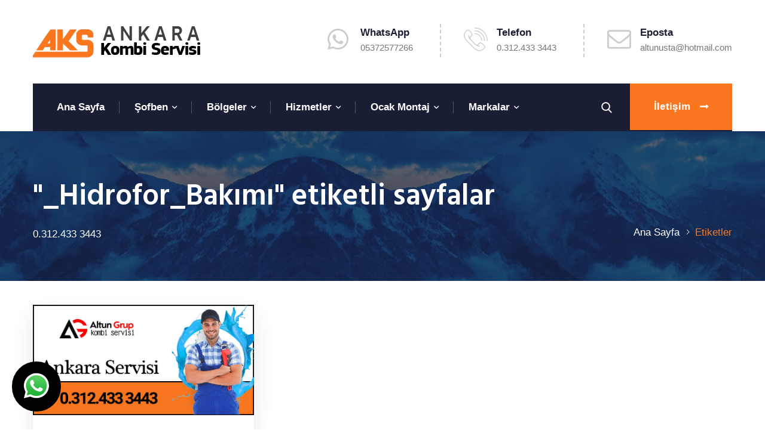

--- FILE ---
content_type: text/html; charset=UTF-8
request_url: https://www.ankarakombiservisi.info/tag_%20Hidrofor%20Bak%C4%B1m%C4%B1
body_size: 6340
content:
<!DOCTYPE html>
<html lang="tr">
						
						
		
		<html xmlns="https://www.w3.org/1999/xhtml" lang="tr-TR">
		
		<head>
			<!-- Global site tag (gtag.js) - Google Analytics -->
<script async src="https://www.googletagmanager.com/gtag/js?id=UA-98296052-2"></script>
<script>
  window.dataLayer = window.dataLayer || [];
  function gtag(){dataLayer.push(arguments);}
  gtag('js', new Date());

  gtag('config', 'UA-98296052-2');
</script>
		
		<meta http-equiv="Content-Type" content="text/html; charset=UTF-8" />
		
			
				
				<title>
				_Hidrofor_Bakımı | &#9742;&#65039; 0.312.433 3443			 	
			 	 
				</title>
		<title>
		Etiketler | &#9742;&#65039; 0.312.433 3443	 	
	 	 
	 	
	 	
		</title>

<meta name="description" content="&#9742;&#65039; 0.312.433 3443 Ankara kombi servisi firmamız her marka kombi ve doğalgaz cihazları için Ankara geneli yerinde arıza tespiti, onarım ve bakım hizmeti verir">
<meta name="keywords" content="Etiketler  "/>
<META NAME="author" CONTENT="Altun Güneş;altunusta@hotmail.com">
<META NAME="subject" CONTENT="Ankara Kombi Klima Şofben  Servisi  ">
<meta name="contact" content="altunusta@hotmail.com">
<META NAME="Geography" CONTENT="Başçavuş Sk. No:102/B Çankaya Ankara">
<meta name="language" CONTENT="Türkçe">
<meta name="copyright" CONTENT="Ankara Kombi Klima Şofben  Servisi  ">
<META NAME="zipcode" CONTENT="06530">
<META NAME="city" CONTENT="ANKARA">
<META NAME="country" CONTENT="Türkiye">
<META NAME="Designer" CONTENT="Tamer Yüksel">
<meta name="google-site-verification" content="4T7jd2gHMjBVQM1r6J-l9K4zOapfgV6SwWiB1pjRkM8" /><meta name="yandex-verification" content="1ccbbaf19d6da305" /><link rel="author" href="https://plus.google.com/111115040455611312840" />
<META NAME="Publisher" CONTENT="Ankara Hosting Grafik Tasarım">
<meta name="revisit-after" content="14 days">
<meta name="robots" content="index, follow">
<meta itemProp="datePublished"  content="2021-07-18">
<meta name="abstract" content="Ankara kombi servisi firmamız her marka kombi ve doğalgaz cihazları için Ankara geneli yerinde arıza tespiti, onarım ve bakım hizmeti verir">
<meta name="twitter:site" content="@AnkaraHosting">  
<meta name="twitter:creator" content="AnkaraHosting">
<meta name="distribution" content="global">
<meta name="generator" content="UltraEdit">
<meta name="rating" CONTENT="general">
<meta name="host" CONTENT="www.ankarahosting.com">
<meta name="web_author" content="Tamer Yüksel">
<meta http-equiv="imagetoolbar" content="yes">
<meta name="reply-to" content="altunusta@hotmail.com">

<meta property="fb:app_id" content=""> 
<meta property="article:author" content="https://www.facebook.com/mamaktesisat">  
<meta property="article:publisher" content="https://www.facebook.com/mamaktesisat">
<meta property="og:url" content="http://www.ankarakombiservisi.info" />
<meta property="og:type" content="website" />
<meta property="og:title" content="Kombi Bakımı " />
<meta property="og:description" content="baymak kombi lerinizde parça değişimleri bir yıl süreyle garantilidir" />
<meta property="og:image"   content="http://www.ankarakombiservisi.info" />



<meta name="DC.type" scheme="DCTERMS.DCMIType" content="Text" > 
<meta name="DC.identifier" scheme="DCTERMS.URI" content="http://www.ankarakombiservisi.info" /> 
<meta name="dc.language" CONTENT="TR">
<meta name="dc.source" CONTENT="http://ankarakombiservisi.info">
<meta name="dc.title" CONTENT="Ankara Kombi Klima Şofben  Servisi  ">
<meta name="dc.description" CONTENT="Ankara kombi servisi firmamız her marka kombi ve doğalgaz cihazları için Ankara geneli yerinde arıza tespiti, onarım ve bakım hizmeti verir">

<link rel="author" href="https://plus.google.com/111115040455611312840" />
<link href="image/favicon.png" rel="shortcut icon" type="image/x-icon"/>
<link rel="canonical" href="http://ankarakombiservisi.info/" />

<link  rel="alternate" hreflang="TR" />			
<!-- Global site tag (gtag.js) - Google Analytics -->
<script async src="https://www.googletagmanager.com/gtag/js?id=UA-98296052-2"></script>
<script>
  window.dataLayer = window.dataLayer || [];
  function gtag(){dataLayer.push(arguments);}
  gtag('js', new Date());

  gtag('config', 'UA-98296052-2');
</script>
<script>!function(d,s,id){var js,fjs=d.getElementsByTagName(s)[0];if(!d.getElementById(id)){js=d.createElement(s);js.id=id;js.src="//platform.twitter.com/widgets.js";fjs.parentNode.insertBefore(js,fjs);}}(document,"script","twitter-wjs");</script>
<!-- Ankara Kombi Servisi - industrez -->
<meta charset="utf-8">
<link href="css/bootstrap.css" rel="stylesheet">
<link href="plugins/revolution/css/settings.css" rel="stylesheet" type="text/css">
<link href="plugins/revolution/css/layers.css" rel="stylesheet" type="text/css">
<link href="plugins/revolution/css/navigation.css" rel="stylesheet" type="text/css">
<link href="css/style.css" rel="stylesheet">
<link href="css/responsive.css" rel="stylesheet">
<meta http-equiv="X-UA-Compatible" content="IE=edge">
<meta name="viewport" content="width=device-width, initial-scale=1.0, maximum-scale=1.0, user-scalable=0">
		


</head>
<body>
<div class="page-wrapper">   
    <header class="main-header">
        <div class="header-upper">
            <div class="inner-container">
                <div class="auto-container clearfix">
                    <div class="logo-outer">
                        <div class="logo"><a href="index.php"><img src="image/logo.png" alt="Ankara Kombi Klima Şofben  Servisi  " ></a></div>
                    </div>
                    <div class="info-outer clearfix">
                        <div class="info-box">
                            <div class="icon"><span class="fab fa-whatsapp"></span></div>
                            <div class="text">
                                <strong>WhatsApp</strong>
                               									
                               								                                									 
                               									 <a title="WhatsApp Web" target="_blank" href="https://web.whatsapp.com/send?phone=90+05372577266&text="><span class="info">05372577266</span></a> 
                               								  									
                               	
                            </div>
                        </div>

                          <div class="info-box">
                            <div class="icon"><span class="flaticon-phone"></span></div>
                            <div class="text">
                                <strong>Telefon</strong>
                                <span class="info"><a href="tel:0.312.433 3443">0.312.433 3443</a></span>
                            </div>
                        </div>
                        <div class="info-box">
                            <div class="icon"><span class="flaticon-envelope-of-white-paper"></span></div>
                            <div class="text">
                                <strong>Eposta</strong>
                                <span class="info"><a href="mailto:altunusta@hotmail.com">altunusta@hotmail.com</a></span>
                            </div>
                        </div>

                        
                       
                    </div>
                </div>
            </div>
        </div>        <div class="header-lower">
            <div class="auto-container">
                <div class="nav-outer clearfix">
                    <div class="mobile-nav-toggler"><span class="icon flaticon-menu-1"></span></div>                   
                    <nav class="main-menu navbar-expand-md navbar-light">
                        <div class="navbar-header">                            
                            <button class="navbar-toggler" type="button" data-toggle="collapse" data-target="#navbarSupportedContent" aria-controls="navbarSupportedContent" aria-expanded="false" aria-label="Toggle navigation">
                                <span class="icon flaticon-menu-button"></span>
                            </button>
                        </div>

 
                        <div class="collapse navbar-collapse clearfix" id="navbarSupportedContent">
                            <ul class="navigation clearfix">
                            	<li ><a href="index.php">Ana Sayfa</a></li>
                                <li class=" dropdown"><a href="#">Şofben</a>
                                    <ul>
                                       
					<li><a href="pg_1336_ankara-sofben-servisi">Ankara Şofben Servisi</a></li> 
						
					
					
					<li><a href="pg_1337_abidinpasa-sofben-servisi">Abidinpaşa Şofben Servisi</a></li> 
						
					
					
					<li><a href="pg_1338_akdere-sofben-servisi">Akdere Şofben Servisi</a></li> 
						
					
					
					<li><a href="pg_1339_altindag-sofben-servisi">Altındağ Şofben Servisi</a></li> 
						
					
					
					<li><a href="pg_1340_aydinlikevler-sofben-servisi">Aydınlıkevler Şofben Servisi</a></li> 
						
					
					
					<li><a href="pg_1341_ayranci-sofben-servisi">Ayrancı Şofben Servisi</a></li> 
						
					
					
					<li><a href="pg_1342_baglica-sofben-servisi">Bağlıca Şofben Servisi</a></li> 
						
					
					
					<li><a href="pg_1343_baglum-sofben-servisi">Bağlum Şofben Servisi</a></li> 
						
					
					
					<li><a href="pg_1344_bahcelievler-sofben-servisi">Bahçelievler Şofben Servisi</a></li> 
						
					
					
					<li><a href="pg_1345_balgat-sofben-servisi">Balgat Şofben Servisi</a></li> 
						
					
					
					<li><a href="pg_1346_batikent-sofben-servisi">Batıkent Şofben Servisi</a></li> 
						
					
					
					<li><a href="pg_1347_beytepe-sofben-servisi">Beytepe Şofben Servisi</a></li> 
						
					
					
					<li><a href="pg_1348_bilkent-sofben-servisi">Bilkent Şofben Servisi</a></li> 
						
					
					
					<li><a href="pg_1349_cebeci-sofben-servisi">Cebeci Şofben Servisi</a></li> 
						
					
					
					<li><a href="pg_1350_cevizlidere-sofben-servisi">Cevizlidere Şofben Servisi</a></li> 
						
					
					
					<li><a href="pg_1351_cankaya-sofben-servisi">Çankaya Şofben Servisi</a></li> 
						
					
					
					<li><a href="pg_1352_cayyolu-sofben-servisi">Çayyolu Şofben Servisi</a></li> 
						
					
					
					<li><a href="pg_1353_cukurambar-sofben-servisi">Çukurambar Şofben Servisi</a></li> 
						
					
					
					<li><a href="pg_1354_demetevler-sofben-servisi">Demetevler Şofben Servisi</a></li> 
						
					
					
					<li><a href="pg_1355_dikmen-sofben-servisi">Dikmen Şofben Servisi</a></li> 
						
					
					
					<li><a href="pg_1356_elvankent-sofben-servisi">Elvankent Şofben Servisi</a></li> 
						
					
					
					<li><a href="pg_1357_emek-sofben-servisi">Emek Şofben Servisi</a></li> 
						
					
					
					<li><a href="pg_1358_eryaman-sofben-servisi">Eryaman Şofben Servisi</a></li> 
						
					
					
					<li><a href="pg_1359_etimesgut-sofben-servisi">Etimesgut Şofben Servisi</a></li> 
						
					
					
					<li><a href="pg_1360_etlik-sofben-servisi">Etlik Şofben Servisi</a></li> 
						
					
					
					<li><a href="pg_1361_gazi-mahallesi-sofben-servisi">Gazi Mahallesi Şofben Servisi</a></li> 
						
					
					
					<li><a href="pg_1362_golbasi-sofben-servisi">Gölbaşı Şofben Servisi</a></li> 
						
					
					
					<li><a href="pg_1363_haskoy-sofben-servisi">Hasköy Şofben Servisi</a></li> 
						
					
					
					<li><a href="pg_1364_incek-sofben-servisi">İncek Şofben Servisi</a></li> 
						
					
					
					<li><a href="pg_1365_incirli-sofben-servisi">İncirli Şofben Servisi</a></li> 
						
					
					
					<li><a href="pg_1366_karapurcek-sofben-servisi">Karapürçek Şofben Servisi</a></li> 
						
					
					
					<li><a href="pg_1367_kecioren-sofben-servisi">Keçiören Şofben Servisi</a></li> 
						
					
					
					<li><a href="pg_1368_kizilay-sofben-servisi">Kızılay Şofben Servisi</a></li> 
						
					
					
					<li><a href="pg_1369_konutkent-sofben-servisi">Konutkent Şofben Servisi</a></li> 
						
					
					
					<li><a href="pg_1370_mamak-sofben-servisi">Mamak Şofben Servisi</a></li> 
						
					
					
					<li><a href="pg_1371_ostim-sofben-servisi">Ostim Şofben Servisi</a></li> 
						
					
					
					<li><a href="pg_1372_ovecler-sofben-servisi">Öveçler Şofben Servisi</a></li> 
						
					
					
					<li><a href="pg_1373_pursaklar-sofben-servisi">Pursaklar Şofben Servisi</a></li> 
						
					
					
					<li><a href="pg_1374_sincan-sofben-servisi">Sincan Şofben Servisi</a></li> 
						
					
					
					<li><a href="pg_1375_subayevleri-sofben-servisi">Subayevleri Şofben Servisi</a></li> 
						
					
					
					<li><a href="pg_1376_turkozu-sofben-servisi">Türközü Şofben Servisi</a></li> 
						
					
					
					<li><a href="pg_1377_ufuktepe-sofben-servisi">Ufuktepe Şofben Servisi</a></li> 
						
					
					
					<li><a href="pg_1378_ulus-sofben-servisi">Ulus Şofben Servisi</a></li> 
						
					
					
					<li><a href="pg_1379_umitkoy-sofben-servisi">Ümitköy Şofben Servisi</a></li> 
						
					
					
					<li><a href="pg_1380_yasamkent-sofben-servisi">Yaşamkent Şofben Servisi</a></li> 
						
					
					
					<li><a href="pg_1381_yenimahalle-sofben-servisi">Yenimahalle Şofben Servisi</a></li> 
						
					
					
					<li><a href="pg_1382_yuzunservisicuyil-sofben">YüzünServisicüyıl Şofben </a></li> 
						
					
					                                    </ul>
                                </li> 
                                
                                <li class="dropdown"><a href="#"> Bölgeler</a>
                                    <ul>
                                       <li><a href="kategori_47_1_ankara-kombi-servis-bolgeleri">Ankara Kombi Servis Bölgeleri</a></li><li><a href="kategori_37_1_baymak-ankara-servis-bolgeleri">Baymak Ankara Servis Bölgeleri</a></li><li><a href="kategori_48_1_ankara-demirdokum-servis-bolgeleri">Ankara Demirdöküm Servis Bölgeleri</a></li><li><a href="kategori_64_1_ankara-bosch-servis-bolgeleri">Ankara Bosch Servis Bölgeleri</a></li><li><a href="kategori_66_1_ankara-termodinanik-servis-bolgeleri">Ankara Termodinanik Servis Bölgeleri</a></li><li><a href="kategori_49_1_ankara-vaillant-servis-bolgeleri">Ankara Vaillant Servis Bölgeleri</a></li><li><a href="kategori_50_1_ankara-buderus-servis-bolgeleri">Ankara Buderus  Servis Bölgeleri</a></li><li><a href="kategori_51_1_ankara-alarko-servis-bolgeleri">Ankara Alarko Servis Bölgeleri</a></li><li><a href="kategori_52_1_ankara-ariston-servis-bolgeleri">Ankara Ariston Servis Bölgeleri</a></li><li><a href="kategori_53_1_ankara-ferroli-servis-bolgeleri">Ankara Ferroli Servis Bölgeleri</a></li><li><a href="kategori_54_1_ankara-eca-servis-bolgeleri">Ankara ECA Servis Bölgeleri</a></li><li><a href="kategori_60_1_ankara-viessmann-servis-bolgeleri">Ankara Viessmann Servis Bölgeleri</a></li><li><a href="kategori_61_1_ankara-protherm-servis-bolgeleri">Ankara Protherm Servis Bölgeleri</a></li><li><a href="kategori_62_1_ankara-immergas-servis-bolgeleri">Ankara İmmergas Servis Bölgeleri</a></li><li><a href="kategori_63_1_ankara-lambert-servis-bolgeleri">Ankara Lambert Servis Bölgeleri</a></li>                                    </ul>
                                </li>
                                <li class=" dropdown"><a href="#">Hizmetler</a>
                                    <ul>
                                       
					<li><a href="pg_3345_ocak-baglantisi-kurulumu">Ocak Bağlantısı Kurulumu</a></li> 
						
					
					
					<li><a href="pg_20_sofben-servisi">Şofben Servisi</a></li> 
						
					
					
					<li><a href="pg_23_kombi-servisi-ankara">Kombi Servisi Ankara</a></li> 
						
					
					
					<li><a href="pg_21_kombi-bakimi">Kombi  Bakımı</a></li> 
						
					
					
					<li><a href="pg_11_baca-gazi-analizi">Baca Gazı Analizi</a></li> 
						
					
					
					<li><a href="pg_32_brulor-bakimi">Brülör Bakımı</a></li> 
						
					
					
					<li><a href="pg_25_tesisat-temizligi">Tesisat Temizliği</a></li> 
						
					
					                                    </ul>
                                </li>
                                 <li class=" dropdown"><a href="#">Ocak Montaj</a>
                                    <ul>
                                       
					<li><a href="pg_3337_turkozu-ocak-baglama-kurulum-montaj">TÜRKÖZÜ OCAK BAĞLAMA KURULUM MONTAJ</a></li> 
						
					
					
					<li><a href="pg_3338_incesu-ocak-kurulum-montaji">İncesu Ocak Kurulum Montajı</a></li> 
						
					
					
					<li><a href="pg_3339_akdere-ocak-kurulumu-montaji">Akdere Ocak Kurulumu Montajı</a></li> 
						
					
					
					<li><a href="pg_3340_kurtulus-ocak-kurulumu-montaji">Kurtuluş Ocak Kurulumu Montajı</a></li> 
						
					
					
					<li><a href="pg_3341_bagcilar-ocak-kurlumu-montaji">Bağcılar Ocak Kurlumu Montajı</a></li> 
						
					
					
					<li><a href="pg_3342_buyukesat-ocak-kurulumu-montaji">Büyükesat Ocak Kurulumu Montajı</a></li> 
						
					
					
					<li><a href="pg_3343_sihhiye-ocak-kurulumu-montaji">Sıhhiye Ocak Kurulumu Montajı</a></li> 
						
					
					
					<li><a href="pg_3344_dikmen-ocak-kurulumu-montaji">Dikmen Ocak Kurulumu Montajı</a></li> 
						
					
					
					<li><a href="pg_36_maltepe-ocak-kurulum-montaj">Maltepe Ocak Kurulum Montaj</a></li> 
						
					
					
					<li><a href="pg_37_ziraat-mahallesi-ocak-kurulum-montaj">Ziraat Mahallesi Ocak Kurulum Montaj</a></li> 
						
					
					
					<li><a href="pg_42_gaziosmanpasa-ocak-kurulum-montaj">Gaziosmanpaşa Ocak Kurulum Montaj</a></li> 
						
					
					
					<li><a href="pg_43_kirkkonaklar-ocak-kurulum-montaj">Kırkkonaklar Ocak Kurulum Montaj</a></li> 
						
					
					
					<li><a href="pg_44_kavaklidere-ocak-kurulum-montaj">Kavaklıdere Ocak Kurulum Montaj</a></li> 
						
					
					
					<li><a href="pg_45_gazi-mahallesi-ocak-kurulum-montaj">Gazi Mahallesi Ocak Kurulum Montaj</a></li> 
						
					
					
					<li><a href="pg_46_seyran-baglari-ocak-kurulum-montaj">Seyran Bağları Ocak Kurulum Montaj</a></li> 
						
					
					
					<li><a href="pg_47_birlik-ocak-kurulum-montaj">Birlik Ocak Kurulum Montaj</a></li> 
						
					
					
					<li><a href="pg_48_sancak-ocak-kurulum-montaj">Sancak Ocak Kurulum Montaj</a></li> 
						
					
					
					<li><a href="pg_49_esat-ocak-kurulum-montaj">Esat Ocak Kurulum Montaj</a></li> 
						
					
					
					<li><a href="pg_51_cankaya-ocak-baglama">Çankaya Ocak Bağlama</a></li> 
						
					
					
					<li><a href="pg_57_kucukesat-ocak-kurulum-montaj">KüçükEsat Ocak Kurulum Montaj</a></li> 
						
					
					
					<li><a href="pg_58_seyran-ocak-kurulum-montaj">Seyran Ocak Kurulum Montaj</a></li> 
						
					
					
					<li><a href="pg_59_gop-ocak-kurulum-montaj">GOP Ocak Kurulum Montaj</a></li> 
						
					
					
					<li><a href="pg_60_altindag-ocak-montaji">Altındağ Ocak Montajı</a></li> 
						
					
					
					<li><a href="pg_61_balgat-ocak-kurulum-montaj">Balgat Ocak Kurulum Montaj</a></li> 
						
					
					
					<li><a href="pg_62_cukurambar-ocak-kurulumu">Çukurambar Ocak Kurulumu</a></li> 
						
					
					
					<li><a href="pg_63_demetevler-ocak-montaji">Demetevler Ocak Montajı</a></li> 
						
					
					
					<li><a href="pg_64_ovecler-ocak-kurulum-montaj">Öveçler Ocak Kurulum Montaj</a></li> 
						
					
					
					<li><a href="pg_65_yuzuncu-yil-ocak-kurulum-montaj">Yüzüncü Yıl Ocak Kurulum Montaj</a></li> 
						
					
					
					<li><a href="pg_66_karapurcek-ocak-kurulum-montaj">Karapürçek Ocak Kurulum Montaj</a></li> 
						
					
					
					<li><a href="pg_67_mamak-ocak-kurulum-montaj">Mamak Ocak Kurulum Montaj</a></li> 
						
					
					
					<li><a href="pg_68_abidinpasa-ocak-kurulum-montaj">Abidinpaşa Ocak Kurulum Montaj</a></li> 
						
					
					
					<li><a href="pg_70_natoyolu-ocak-montaji">Natoyolu Ocak Montajı</a></li> 
						
					
					
					<li><a href="pg_71_yenimahalle-ocak-kurulum-montaj">Yenimahalle Ocak Kurulum Montaj</a></li> 
						
					
					
					<li><a href="pg_72_kizilay-ocak-kurulumu">Kızılay Ocak Kurulumu</a></li> 
						
					
					
					<li><a href="pg_73_ulus-ocak-montaji">Ulus Ocak Montajı</a></li> 
						
					
					
					<li><a href="pg_74_haskoy-ocak-kurulum-montaj">Hasköy Ocak Kurulum Montaj</a></li> 
						
					
					
					<li><a href="pg_75_ayranci-ocak-kurulum-montaji">Ayrancı Ocak Kurulum Montajı</a></li> 
						
					
					
					<li><a href="pg_76_demirlibahce-ocak-kurulum-montaj">Demirlibahçe Ocak Kurulum Montaj</a></li> 
						
					
					
					<li><a href="pg_77_bahcelievler-ocak-baglantisi-donusumu">Bahçelievler Ocak Bağlantısı Dönüşümü</a></li> 
						
					
					
					<li><a href="pg_79_cebeci-ocak-kurulum-montaji">Cebeci Ocak Kurulum Montajı</a></li> 
						
					
					
					<li><a href="pg_80_kolej-ocak-kurulum-montaj">Kolej Ocak Kurulum Montaj</a></li> 
						
					
					                                    </ul>
                                </li>
                                <li class="dropdown"><a href="#">Markalar</a>
                                    <ul>
                                       <li><a href="kategori_36_1_baymak">Baymak</a></li><li><a href="kategori_39_1_demirdokum">Demirdöküm</a></li><li><a href="kategori_65_1_bosch">Bosch</a></li><li><a href="kategori_67_1_termodinanik">Termodinanik</a></li><li><a href="kategori_40_1_vaillant">Vaillant</a></li><li><a href="kategori_41_1_buderus">Buderus</a></li><li><a href="kategori_42_1_alarko">Alarko</a></li><li><a href="kategori_43_1_ariston">Ariston</a></li><li><a href="kategori_44_1_ferroli">Ferroli</a></li><li><a href="kategori_45_1_arcelik">Arçelik</a></li><li><a href="kategori_55_1_eca">ECA</a></li><li><a href="kategori_56_1_viessmann">Viessmann</a></li><li><a href="kategori_57_1_protherm">Protherm</a></li><li><a href="kategori_58_1_immergas">İmmergas</a></li><li><a href="kategori_59_1_lambert">Lambert</a></li>                                    </ul>
                                </li>
                                
                               									
                               								                                								  									
                               	
                            </ul>
                        </div>
                    </nav>
                    <div class="outer-box clearfix">
                        <div class="search-box-outer">
                            <div class="dropdown">
                                <button class="search-box-btn dropdown-toggle" type="button" id="dropdownMenu3" data-toggle="dropdown" aria-haspopup="true" aria-expanded="false"><span class="flaticon-search-2"></span></button>
                                <ul class="dropdown-menu pull-right search-panel" aria-labelledby="dropdownMenu3">
                                    <li class="panel-outer">
                                        <div class="form-container">
                                            <form method="post" action="mdl_ara">
                                                <div class="form-group">
                                                    <input type="search" name="kelime" placeholder="Aradığınız Kelime">
                                                    <button type="submit" class="search-btn"><span class="fa fa-search"></span></button>
                                                    <input type='hidden' id="searchsubmit"  name='tur'  value='1'>
                                                </div>
                                            </form>
                                        </div>
                                    </li>
                                </ul>
                            </div>
                        </div>

                      

                         
                        <div class="btn-box">
                            <a href="mdl_iletisim" class="theme-btn btn-style-one">İletişim <i class="flaticon-long-arrow-pointing-to-the-right"></i></a>
                        </div>
                    </div>
                </div>
            </div>
        </div>

 
       
        <div class="sticky-header">
            <div class="auto-container clearfix">
               
                <div class="logo pull-left">
                    <a href="index.php"><img src="image/logo.png" alt="Kombi Servisi" ></a>
                </div>
               
                <div class="pull-right">
                 
                    <nav class="main-menu">
                        <div class="navbar-collapse show collapse clearfix">
                             <ul class="navigation clearfix"></ul>
                        </div>
                    </nav>
                </div>
            </div>
        </div>


        
        <div class="mobile-menu">
            <div class="menu-backdrop"></div>
             
            <nav class="menu-box">
                <ul class="navigation clearfix"> </ul>
            </nav>
        </div> 

    </header>    	

 <section class="page-title" style="background-image:url(image/sayfa-baslik.jpg);">
        <div class="auto-container">
            <div class="inner-container clearfix">
                <div class="title-box">
                    <h1>"_Hidrofor_Bakımı" etiketli sayfalar</h1>
                    <span class="title">0.312.433 3443</span>
                </div>
                <ul class="bread-crumb clearfix">
                    <li><a href="index.php">Ana Sayfa</a></li>
                    
                   <li> Etiketler</li>
                </ul>
            </div>
        </div>
    </section>
<div class="sidebar-page-container">
        <div class="auto-container">
            <div class="row">                
                <div class="content-side col-lg-12 col-md-12 col-sm-12">
                    <div class="blog-grid">
                        <div class="row">                            
                              
                            <div class="news-block-four col-lg-4 col-md-6 col-sm-12 wow fadeInUp">
                                <div class="inner-box">
                                    <div class="image-box">
                                        <figure class="image"><a href="pg_21_kombi-bakimi">
                                        	                        <img class="img-responsive"  src="image/ankara-kombi-servisi.jpg" alt="Ankara Kombi Klima Şofben  Servisi  "></a>
                                        	                       </a></figure>
                                    </div>
                                    <div class="lower-content">
                                        <div class="date"><span>Kombilerde  Periyodik Bakım</span>  </div>
                                        <h5><a href="pg_21_kombi-bakimi">Kombi  Bakımı</a></h5>
                                    </div>
                                </div>
                            </div>
                          	
                           
                        </div>

                      
                    </div>
                </div>                 
            </div>
        </div>
    </div>
 
 


     <footer class="main-footer">
        
       
        
        
        <div class="footer-bottom">
            <div class="auto-container">
                <div class="row clearfix">
                    <div class="bottom-column col-md-6 col-sm-12">
                        <div class="copyright-text">Ankara Kombi Servisi, Ankara Şofben Servisi,</div>
                    </div>
                    <div class="bottom-column col-md-6 col-sm-12">
                        <ul class="footer-links clearfix">
                            <li> Tasarım </li>
                            <li><a target="_blank" href="https://www.AnkaraHosting.com">Ankara Hosting</a></li>
                        </ul>
                    </div>
                </div>
                
               
                <div class="scroll-to-top scroll-to-target" data-target="html"><span class="icon flaticon-right-arrow"></span></div>
                 
            </div>
        </div>
        
    </footer> 

</div>  
<style>#callnowbutton { display: none;}@media screen and (max-width:650px) { #callnowbutton { display: block; height: 80px; position: fixed; width: 100%; left: 0; bottom: -20px; border-top: 0px solid #fa7720; background: 10px #fa7720; background-image: url('https://www.ankarahosting.com/image/tikla-ara.png'); background-repeat: no-repeat; background-position: center; text-decoration: none; box-shadow: 0 0 5px #888; -webkit-box-shadow: 0 0 5px #888; -moz-box-shadow: 0 0 9px #888; z-index: 9999; }}</style><a href="tel:0.312.433 3443" onclick="_gaq.push(['_trackEvent', 'Contact', 'Call Now Button', 'Phone']);" id="callnowbutton"><center><font size="6" face="Comic Sans MS" color="#0000ff"></font></center>&nbsp;</a>

	<div class="ContactStickButtons left"> 
	          												 	         										<a title="WhatsApp Web" href="https://web.whatsapp.com/send?phone=90+05372577266&text=Merhaba" target="_blank" class="WhatsApp"><img  src="https://www.ankarahosting.com/image/WhatsAppp.png" alt="Ankara Kombi Klima Şofben  Servisi  "> </a>
	         	
	         										         	 </div>  
	<link rel="stylesheet" href="https://www.ankarahosting.com/css/layout.min0c94.css">

<script src="js/jquery.js"></script>
<script src="js/popper.min.js"></script>
<script src="js/bootstrap.min.js"></script>
 
<script src="plugins/revolution/js/jquery.themepunch.revolution.min.js"></script>
<script src="plugins/revolution/js/jquery.themepunch.tools.min.js"></script>
<script src="plugins/revolution/js/extensions/revolution.extension.actions.min.js"></script>
<script src="plugins/revolution/js/extensions/revolution.extension.carousel.min.js"></script>
<script src="plugins/revolution/js/extensions/revolution.extension.kenburn.min.js"></script>
<script src="plugins/revolution/js/extensions/revolution.extension.layeranimation.min.js"></script>
<script src="plugins/revolution/js/extensions/revolution.extension.migration.min.js"></script>
<script src="plugins/revolution/js/extensions/revolution.extension.navigation.min.js"></script>
<script src="plugins/revolution/js/extensions/revolution.extension.parallax.min.js"></script>
<script src="plugins/revolution/js/extensions/revolution.extension.slideanims.min.js"></script>
<script src="plugins/revolution/js/extensions/revolution.extension.video.min.js"></script>
<script src="js/main-slider-script.js"></script>
 
<script src="js/jquery-ui.js"></script>
<script src="js/jquery.fancybox.js"></script>
<script src="js/owl.js"></script>
<script src="js/wow.js"></script>
<script src="js/appear.js"></script>
<script src="js/script.js"></script>
<!-- Global site tag (gtag.js) - Google Analytics -->
<script async src="https://www.googletagmanager.com/gtag/js?id=UA-98296052-2"></script>
<script>
  window.dataLayer = window.dataLayer || [];
  function gtag(){dataLayer.push(arguments);}
  gtag('js', new Date());

  gtag('config', 'UA-98296052-2');
</script>
</body>

</html>

--- FILE ---
content_type: text/css
request_url: https://www.ankarakombiservisi.info/css/style.css
body_size: 21610
content:
/* Industrez - Industry and Factory HTML Template  */

/*********** TABLE OF CONTENTS **************
1. Fonts
2. Reset
3. Global
4. Main Header
5. Header Style Two
6. Header Style Three
7. Sticky Header
8. Page Title
9. Section Title
10. Main Slider
11. Links Bar
12. Feature Bar
13. About Section / Two / Three / Four
14. Services Section / Two / Three / Four
15. Features Section
16. Fun Fact Section / Two
17. Funfacts And Clients
18. Clients Section
19. Video Section
20. Project Section / Two
21. Project Page Section
22. Project Details
23. Service Details
24. Call To Action / Two
25. Why Choose Us / Two / Three
26. Testimonials and Clients
27. Testimonials Section / Two / Three
28. FAQ's Section
29. FAQ's Form Section
30. Fluid Section One
31. Team Section
32. Pricing Section
33. News Section / Two / Three
34. Blog Classic
35. Blog Grid
36. Blog Detail
37. Styled Pagination
38. Contact Info Section
39. Contact Page Section
40. Contact Map Section
41. Newsletter Section
42. Main Footer
43. Sidebar Page Container
44. Comments Area
45. Comments Form
46. Shop Page
47. Product Detail
48. Related Products
49. Cart Section style
50. CheckOut Sectioon
51. Login Section

**********************************************/

/*** 

====================================================================
			Fonts
====================================================================

 ***/

@import url('https://fonts.googleapis.com/css?family=Hind:300,400,500,600,700|Open+Sans:300,300i,400,400i,600,600i,700,700i,800,800i');

/*
font-family: 'Open Sans', sans-serif;
font-family: 'Hind', sans-serif;
*/

@import url('fontawesome-all.css');
@import url('animate.css');
@import url('flaticon.css');
@import url('owl.css');
@import url('jquery.touchspin.css');
@import url('jquery-ui.css');
@import url('jquery.fancybox.min.css');

/*** 

====================================================================
	Reset
====================================================================

 ***/

*{
	margin:0px;
	padding:0px;
	border:none;
	outline:none;
	font-size: 100%;
	line-height: inherit;
}

/*** 

====================================================================
	Global Settings
====================================================================

 ***/

body {
	
	font-size:14px;
	color:#787878;
	line-height:1.6em;
	font-weight:400;
	background:#ffffff;
	-webkit-font-smoothing: antialiased;
	-moz-font-smoothing: antialiased;
	font-family: 'Hind', sans-serif;
}

a{
	text-decoration:none;
	cursor:pointer;
	color:#df6512;
}

a:hover,
a:focus,
a:visited{
	text-decoration:none;
	outline:none;
}

h1,h2,h3,h4,h5,h6 {
	position:relative;
	font-weight:normal;
	margin:0px;
	background:none;
	line-height:1.2em;
	font-family: 'Hind', sans-serif;
}

textarea{
	overflow:hidden;	
}

button{
	outline: none !important;
	cursor: pointer;
}

p,.text{
	font-size: 15px;
	line-height: 24px;
	font-weight: 400;
	color: #848484;
	margin: 0;
}

::-webkit-input-placeholder{color: inherit;}
::-moz-input-placeholder{color: inherit;}
::-ms-input-placeholder{color: inherit;}

.page-wrapper{
	position:relative;
	margin:0 auto;
	width:100%;
	min-width:300px;
	z-index: 9;
	overflow: hidden;
}

.auto-container{
	position:static;
	max-width:1200px;
	padding:0px 15px;
	margin:0 auto;
}

ul,li{
	list-style:none;
	padding:0px;
	margin:0px;	
}

figure{
	margin-bottom: 0;
}

.theme-btn{
	display:inline-block;
	-webkit-transition:all 0.3s ease;
	-moz-transition:all 0.3s ease;
	-ms-transition:all 0.3s ease;
	-o-transition:all 0.3s ease;
	transition:all 0.3s ease;
}

.theme-btn i{
	position: relative;
	display: inline-block;
	font-size: 14px;
	margin-left: 3px;
}

.centered{
	text-align:center !important;
}

/*Btn Style One*/

.btn-style-one{
	position: relative;
	display: inline-block;
	font-size: 17px;
	line-height: 30px;
	color: #ffffff;
	padding: 10px 30px;
	font-weight: 600;
	overflow: hidden;
	letter-spacing: 0.02em;
	background-color: #fa7720;
}

.btn-style-one:hover{
	background-color: #001e57;
	color: #ffffff;
}

/*Btn Style Two*/

.btn-style-two{
	position: relative;
	display: inline-block;
	font-size: 17px;
	line-height: 30px;
	color: #222222;
	padding: 10px 30px;
	font-weight: 600;
	overflow: hidden;
	background-color: #ffffff;
	letter-spacing: 0.02em;
}

.btn-style-two:hover{
	background-color: #191e34;
	color: #ffffff;
}

/*=== Social Icon One ===*/
.social-icon-one{
	position: relative;
}

.social-icon-one li{
	position: relative;
	display: inline-block;
	margin-right: 15px;
}

.social-icon-one li a{
	position: relative;
	display: inline-block;
	font-size: 14px;
	line-height: 24px;
	color: #ffffff;
	font-weight: 400;
	-webkit-transition: all 300ms ease;
	-moz-transition: all 300ms ease;
	-ms-transition: all 300ms ease;
	-o-transition: all 300ms ease;
	transition: all 300ms ease;
}

.social-icon-one li a:hover{
	color: #fa7720;
}

/*=== List Style One ===*/

.list-style-one{
	position:relative;
}

.list-style-one li{
	position:relative;
	font-size:16px;
	line-height:26px;
	color: #222222;
	font-weight:400;
	padding-left:35px;
	margin-bottom: 12px;
}

.list-style-one li:before{
	content: "\f186";
	position:absolute;
	left: 0;
	top: 0px;
	display:block;
	font-size:18px;
	line-height: 26px;
	padding: 0px;
	color:#df6512;
	font-weight:600;
	font-family: "Flaticon";
}

.list-style-one li a:hover{
	color: #44bce2;
}

.theme_color{
	color:#fa7720;
}

.pull-right{
	float: right;
}

.pull-left{
	float: left;
}

.tabs-box{
	position: relative;
}

.tabs-box .tab{
	display: none;
}

.tabs-box .active-tab{
	display: block;
}


.preloader{ 
	position:fixed; 
	left:0px; 
	top:0px; 
	width:100%; 
	height:100%; 
	z-index:999999; 
	background-color:#ffffff; 
	background-position:center center; 
	background-repeat:no-repeat; 
	background-image:url(../images/icons/preloader.svg);
}

img{
	display:inline-block;
	max-width:100%;
	height:auto;	
}

.dropdown-toggle::after{
	display: none;
}

.fa{
	line-height: inherit;
}

.play-now .ripple,
.play-now .ripple:before,
.play-now .ripple:after {
    position: absolute;
    top: 50%;
    left: 30px;
    height: 60px;
    width: 60px;
    -webkit-transform: translate(-50%, -50%);
    -moz-transform: translate(-50%, -50%);
    -ms-transform: translate(-50%, -50%);
    -o-transform: translate(-50%, -50%);
    transform: translate(-50%, -50%);
    -webkit-border-radius: 50%;
    -moz-border-radius: 50%;
    -ms-border-radius: 50%;
    -o-border-radius: 50%;
    border-radius: 50%;
    -webkit-box-shadow: 0 0 0 0 rgba(255, 255, 255, .6);
    -moz-box-shadow: 0 0 0 0 rgba(255, 255, 255, .6);
    -ms-box-shadow: 0 0 0 0 rgba(255, 255, 255, .6);
    -o-box-shadow: 0 0 0 0 rgba(255, 255, 255, .6);
    box-shadow: 0 0 0 0 rgba(255, 255, 255, .6);
    -webkit-animation: ripple 3s infinite;
    -moz-animation: ripple 3s infinite;
    -ms-animation: ripple 3s infinite;
    -o-animation: ripple 3s infinite;
    animation: ripple 3s infinite;
}

.play-now .ripple:before {
    -webkit-animation-delay: .9s;
    -moz-animation-delay: .9s;
    -ms-animation-delay: .9s;
    -o-animation-delay: .9s;
    animation-delay: .9s;
    content: "";
    position: absolute;
}

.play-now .ripple:after {
    -webkit-animation-delay: .6s;
    -moz-animation-delay: .6s;
    -ms-animation-delay: .6s;
    -o-animation-delay: .6s;
    animation-delay: .6s;
    content: "";
    position: absolute;
}

@-webkit-keyframes ripple {
    70% {box-shadow: 0 0 0 20px rgba(255, 255, 255, 0);}
    100% {box-shadow: 0 0 0 0 rgba(255, 255, 255, 0);}
}

@keyframes ripple {
    70% {box-shadow: 0 0 0 20px rgba(255, 255, 255, 0);}
    100% {box-shadow: 0 0 0 0 rgba(255, 255, 255, 0);}
} 

/*** 

====================================================================
	Main Header style
====================================================================

***/

.main-header{
	position: relative;
	display: block;
	width: 100%;
	z-index: 99999;
}

.main-header .header-top{
	position: relative;
	background-color:#191e34;
}

/* Top Left*/

.main-header .header-top .top-left{
	position: relative;
	float: left;
}

.main-header .header-top .social-links{
	position:relative;
	float:left;
	padding: 15px 0;
}

.main-header .header-top .social-links li{
	position:relative;
	float: left;
	margin-right:25px;
}

.main-header .header-top .social-links li a{
	position:relative;
	display: block;
	font-size: 13px;
	line-height: 20px;
	color: rgba(255,255,255,.70);
	-webkit-transition:all 300ms ease;
	-moz-transition:all 300ms ease;
	-ms-transition:all 300ms ease;
	-o-transition:all 300ms ease;
	transition:all 300ms ease;
}

.main-header .header-top .social-links li a:hover{
	color:#fa7720;
}

.main-header .header-top .top-right{
	position:relative;
	float:right;
}

.main-header .header-top .search-box-outer{
	position: relative;
	float: left;
	padding: 10px 0;
}

.main-header .header-top .search-box-btn{
	line-height: 27px;
	color: #8c8f9a;
	font-size: 18px;
}

.main-header .header-top .search-box-outer .dropdown-menu{
	top: 48px !important;
}

.main-header .header-top .cart-btn{
	position: relative;
	float: left;
	margin-left: 30px;
	padding: 10px 0;
}

.main-header .header-top .cart-btn a{
	position: relative;
	font-size: 17px;
	color: #8c8f9a;
	line-height: 28px;
	font-weight: 600;
	padding-left: 30px;
	border-left: 1px dashed #474b5d;
}

.main-header .header-top .info-list{
	position: relative;
	float: right;
	padding: 10px 0;
}

.main-header .header-top .info-list li{
	position: relative;
	float: left;
	margin-left: 30px;
	padding-left: 30px;
	border-left: 1px dashed #474b5d;
	font-size: 15px;
	line-height: 30px;
	color: rgba(255,255,255,.70);
	font-weight: 400;
}

.main-header .header-top .info-list li a{
	display: inline-block;
	font-size: 15px;
	line-height: 30px;
	color: rgba(255,255,255,.70);
	-webkit-transition: all 300ms ease;
	-moz-transition: all 300ms ease;
	-ms-transition: all 300ms ease;
	-o-transition: all 300ms ease;
	transition: all 300ms ease;
}

.main-header .header-top .info-list li a:hover{
	color: #fa7720;
}

.main-header .header-top .info-list li i{
	margin-right: 7px;
	color: #fa7720;
	font-size:18px;
	float: left;
	line-height: 26px;
}

/*=== Header Upper ===*/

.main-header .header-upper{
	position: relative;
}

.main-header .header-upper .logo-outer{
	position: relative;
	float: left;
}

.main-header .header-upper .logo{
	position: relative;
	padding: 40px 0;
}

.main-header .header-upper .logo img{
	display: inline-block;
	max-width: 100%;
	height: auto;
}

.main-header .info-outer{
	position: relative;
	float: right;
	padding-top: 40px;
}

.main-header .info-outer .info-box{
	position: relative;
	float: left;
	margin-left: 85px;
	padding-left: 55px;
	margin-bottom: 30px;
}

.main-header .info-outer .info-box .icon{
	position: absolute;
	top: 15px;
	left: 0;
	font-size: 40px;
	color: #cccccc;
	-webkit-transition: all 500ms ease;
	-moz-transition: all 500ms ease;
	-ms-transition: all 500ms ease;
	-o-transition: all 500ms ease;
	transition: all 500ms ease;
}

.main-header .info-outer .info-box:hover .icon{
	-webkit-transform: scale(2);
	-moz-transform: scale(2);
	-ms-transform: scale(2);
	-o-transform: scale(2);
	transform: scale(2);
	left: 50%;
	opacity: .10;
}

.main-header .info-outer .info-box:first-child{
	margin-left: 0;
}

.main-header .info-outer .info-box:before{
	content: '';
	position: absolute;
	left: -40px;
	top: 0;
	height: 56px;
	border-left: 2px dashed #cccccc;

}

.main-header .info-outer .info-box:first-child:before{
	display: none;
}

.main-header .info-outer .info-box strong{
	font-size: 17px;
	line-height: 30px;
	color: #191e34;
	font-kerning: 700;
}

.main-header .info-outer .info-box .info{
	display: block;
	position: relative;
	font-size: 15px;
	line-height: 20px;
	color: #777777;
}

.main-header .info-outer .info-box a{
	color: #777777;
}

.main-header .info-outer .info-box a:hover{
	text-decoration: underline;
	color: #fa7720;
}

/*=== Header Lower ===*/

.nav-outer .mobile-nav-toggler{
	position: relative;
	float: right;
	font-size: 40px;
	line-height: 50px;
	cursor: pointer;
	color:#df6512;
	margin:7px 0px 2px;
	display: none;
}

.main-header .header-lower{
	position: relative;
}

.main-header .header-lower .nav-outer{
	position: relative;
	background: #191e34;
	padding-left: 40px;
}

.main-menu{
	position:relative;
	float:left;
}

.main-menu .navbar-collapse{
	padding:0px;	
}

.main-menu .navigation{
	position:relative;
	margin:0px;
}

.main-menu .navigation > li{
	position:relative;
	float:left;
	padding:25px 0px;
	margin-right: 25px;
	padding-right: 25px;
	-webkit-transition:all 300ms ease;
	-moz-transition:all 300ms ease;
	-ms-transition:all 300ms ease;
	-o-transition:all 300ms ease;
	transition:all 300ms ease;
}

.main-menu .navigation > li:before{
	position: absolute;
	right: 0;
	top: 30px;
	height: 20px;
	width: 1px;
	background-color: #505362;
	content: "";
}

.main-menu .navigation > li:last-child:before{
	display: none;
}

.main-menu .navigation > li > a{
	position:relative;
	display:block;
	text-align:center;
	font-size:17px;
	line-height:30px;
	font-weight:600;
	opacity:1;
	color:#ffffff;
	padding: 0px;
	text-transform:none;
	-webkit-transition:all 300ms ease;
	-moz-transition:all 300ms ease;
	-ms-transition:all 300ms ease;
	-o-transition:all 300ms ease;
	transition:all 300ms ease;
}

.main-menu .navigation > li:hover > a,
.main-menu .navigation > li.current > a{
	color: #df6512;
}

.main-menu .navigation > li.dropdown > a{
	padding-right: 15px;
}

.main-menu .navigation > li.dropdown > a:after{
	font-family: "Flaticon";
	content: "\f11e";
	position:absolute;
	right: 0;
	top: 3px;
	display:block;
	line-height:24px;
	font-size:8px;
	font-weight:900;
	z-index:5;	
}

.main-menu .navigation > li > ul{
	position:absolute;
	left:0px;
	top:100%;
	width:240px;
	z-index:100;
	display:none;
	padding:0px 0px;
	background-color:#262626;
	opacity:0;
	border-top: 3px solid #df6512;
	-webkit-transform:translateY(30px);
	-ms-transform:translateY(30px);
	transform:translateY(30px);
	transition:all 500ms ease;
	-moz-transition:all 500ms ease;
	-webkit-transition:all 500ms ease;
	-ms-transition:all 500ms ease;
	-o-transition:all 500ms ease;
	-webkit-box-shadow:2px 2px 5px 1px rgba(0,0,0,0.05),-2px 0px 5px 1px rgba(0,0,0,0.05);
	-ms-box-shadow:2px 2px 5px 1px rgba(0,0,0,0.05),-2px 0px 5px 1px rgba(0,0,0,0.05);
	-o-box-shadow:2px 2px 5px 1px rgba(0,0,0,0.05),-2px 0px 5px 1px rgba(0,0,0,0.05);
	-moz-box-shadow:2px 2px 5px 1px rgba(0,0,0,0.05),-2px 0px 5px 1px rgba(0,0,0,0.05);
	box-shadow:2px 2px 5px 1px rgba(0,0,0,0.05),-2px 0px 5px 1px rgba(0,0,0,0.05);
}

.main-menu .navigation > li > ul.from-right{
	left:auto;
	right:0px;	
}

.main-menu .navigation > li > ul > li{
	position:relative;
	width:100%;
	border-bottom:1px solid rgba(255,255,255,0.10);
}

.main-menu .navigation > li > ul > li:last-child{
	border-bottom:none;	
}

.main-menu .navigation > li > ul > li > a{
	position:relative;
	display:block;
	padding:11px 25px;
	line-height:24px;
	font-weight:500;
	font-size:15px;
	color:rgba(255,255,255,0.90);
	text-align:left;
	text-transform:capitalize;
	transition:all 500ms ease;
	-moz-transition:all 500ms ease;
	-webkit-transition:all 500ms ease;
	-ms-transition:all 500ms ease;
	-o-transition:all 500ms ease;
}

.main-menu .navigation > li > ul > li:hover > a{
	color:#ffffff;
	background-color:#df6512;
}

.main-menu .navigation > li > ul > li.dropdown > a:after{
	font-family: 'Font Awesome 5 Free';
	content: "\f105";
	position:absolute;
	right:20px;
	top:11px;
	display:block;
	line-height:24px;
	font-size:16px;
	font-weight:900;
	z-index:5;	
}

.main-menu .navigation > li > ul > li > ul{
	position:absolute;
	left:100%;
	top:0px;
	width:240px;
	z-index:100;
	display:none;
	background-color:#262626;
	opacity:0;
	border-top: 3px solid #df6512;
	-webkit-transform:translateY(30px);
	-ms-transform:translateY(30px);
	transform:translateY(30px);
	transition:all 500ms ease;
	-moz-transition:all 500ms ease;
	-webkit-transition:all 500ms ease;
	-ms-transition:all 500ms ease;
	-o-transition:all 500ms ease;
	-webkit-box-shadow:2px 2px 5px 1px rgba(0,0,0,0.05),-2px 0px 5px 1px rgba(0,0,0,0.05);
	-ms-box-shadow:2px 2px 5px 1px rgba(0,0,0,0.05),-2px 0px 5px 1px rgba(0,0,0,0.05);
	-o-box-shadow:2px 2px 5px 1px rgba(0,0,0,0.05),-2px 0px 5px 1px rgba(0,0,0,0.05);
	-moz-box-shadow:2px 2px 5px 1px rgba(0,0,0,0.05),-2px 0px 5px 1px rgba(0,0,0,0.05);
	box-shadow:2px 2px 5px 1px rgba(0,0,0,0.05),-2px 0px 5px 1px rgba(0,0,0,0.05);
}

.main-menu .navigation > li > ul > li > ul > li{
	position:relative;
	width:100%;
	border-bottom:1px solid rgba(255,255,255,0.10);
}

.main-menu .navigation > li > ul > li > ul > li:last-child{
	border-bottom:none;	
}

.main-menu .navigation > li > ul > li  > ul > li > a{
	position:relative;
	display:block;
	padding:11px 25px;
	line-height:24px;
	font-weight:500;
	font-size:15px;
	color:rgba(255,255,255,0.90);
	text-align:left;
	text-transform:capitalize;
	transition:all 500ms ease;
	-moz-transition:all 500ms ease;
	-webkit-transition:all 500ms ease;
	-ms-transition:all 500ms ease;
	-o-transition:all 500ms ease;
}

.main-menu .navigation > li > ul > li  > ul > li > a:hover{
	color:#ffffff;
	background-color:#df6512;
}

.main-menu .navigation > li.dropdown:hover > ul{
	visibility:visible;
	opacity:1;
	top:100%;
	-webkit-transform:translateY(0px);
	-ms-transform:translateY(0px);
	transform:translateY(0px);
}

.main-menu .navigation li > ul > li.dropdown:hover > ul{
	visibility:visible;
	opacity:1;
	top:0px;
	-webkit-transform:translateY(0px);
	-ms-transform:translateY(0px);
	transform:translateY(0px);	
}

.main-menu .navigation li.dropdown .dropdown-btn{
	position:absolute;
	right:10px;
	top:8px;
	width:34px;
	height:30px;
	border:1px solid #ffffff;
	text-align:center;
	font-size:16px;
	line-height:26px;
	color:#ffffff;
	cursor:pointer;
	z-index:5;
	display:none;
}

.main-header .outer-box{
	position: relative;
	float: right;
}

.main-header .outer-box .btn-box{
	position: relative;
	float: right;
	margin-left: 30px;
}

.main-header .outer-box .btn-box .theme-btn{
	padding: 24px 40px;
	text-transform: capitalize;
	float: right;
}

.main-header .outer-box .btn-box .theme-btn i{
	margin-left: 10px;
}

/*=== Cart Btn ===*/
.main-header .outer-box .cart-btn{
	position: relative;
	padding: 25px 0 22px;
	float: left;
	margin-left: 30px;
}

.main-header .outer-box .cart-btn a{
	position: relative;
	display: block;
	font-size: 20px;
	line-height: 30px;
	color: #ffffff;
	font-weight: 400;
}

/*search box btn*/

.main-header .search-box-outer{
	position:relative;
	float: left;
	padding: 25px 0px 22px;
	-webkit-transition:all 300ms ease;
	-moz-transition:all 300ms ease;
	-ms-transition:all 300ms ease;
	-o-transition:all 300ms ease;
	transition:all 300ms ease;
}

.main-header .search-box-btn{
	position: relative;
	float: left;
    font-size: 18px;
	line-height: 30px;
    cursor: pointer;
    background: none;
    color: #ffffff;
    -webkit-transition: all 300ms ease;
    -moz-transition: all 300ms ease;
    -ms-transition: all 300ms ease;
    -o-transition: all 300ms ease;
    transition: all 300ms ease;
}

.main-header .search-box-btn:hover{
	color: #fa7720;
}

.dropdown-toggle::after{
	display: none;
}

.main-header .search-box-outer .dropdown-menu{
	top:52px !important;
	left: auto !important;
	right: 0;
	padding:0px;
	width:280px;	
	border-radius:0px;
	-webkit-transform: none !important;
	-ms-transform: none !important;
	transform: none !important;
	border-top:3px solid #df6512;
}

.main-header .search-panel .form-container{
	padding:25px 20px;	
}

.main-header .search-panel .form-group{
	position:relative;
	margin:0px;	
}

.main-header .search-panel input[type="text"],
.main-header .search-panel input[type="search"],
.main-header .search-panel input[type="password"],
.main-header .search-panel select{
	display:block;
	width:100%;
	line-height:24px;
	padding:7px 40px 7px 15px;
	height:40px;
	font-size:14px;
	border:1px solid #e0e0e0;
	background:#ffffff;	
}

.main-header .search-panel input:focus,
.main-header .search-panel select:focus{
	border-color:#25262c;	
}

.main-header .search-panel .search-btn{
	position:absolute;
	right:0px;
	top:0px;
	width:40px;
	height:40px;
	text-align:center;
	color:#555555;
	font-size:12px;
	background:none;
	cursor:pointer;
}

/*** 

====================================================================
			Header Style Two
====================================================================

***/

.header-style-two .header-upper .logo{
	padding: 30px 0;
}

.header-style-two .nav-outer{
	position: relative;
	float: right;
}

.header-style-two .main-menu .navigation > li > ul,
.header-style-three .main-menu .navigation > li > ul{
	border-top-width:0;
}

.sticky-header .main-menu .navigation > li > ul,
.sticky-header .main-menu .navigation > li > ul{
	border-top-width:3px;
}

.header-style-two .main-menu .navigation > li{
	margin-right: 0;
	padding: 45px 15px;
}

.header-style-two .main-menu .navigation > li:before{
	position: absolute;
	left: 50%;
	top: auto;
	bottom: 0;
	height: 5px;
	width: 0%;
	background-color: #fa7720;
	-webkit-transition: all 300ms ease;
	-ms-transition: all 300ms ease;
	-ms-transition: all 300ms ease;
	-o-transition: all 300ms ease;
	transition: all 300ms ease;
	content: "";
}

.header-style-two .main-menu .navigation > li:last-child:before{
	display: block;
}

.header-style-two .main-menu .navigation > li:hover:before,
.header-style-two .main-menu .navigation > li.current:before{
	width: 100%;
	left: 0;
}

.header-style-two .main-menu .navigation > li > a{
	font-size: 17px;
	color: #191e34;
}

.header-style-two .main-menu .navigation > li:hover > a,
.header-style-two .main-menu .navigation > li.current > a{
	color: #fa7720;	
}

.header-style-two .outer-box .btn-box{ 
	position: relative;
	padding: 30px 0;
}

.header-style-two .outer-box .btn-box .theme-btn{
	padding: 15px 30px;
}

.header-style-two .outer-box .btn-box .theme-btn i{
	margin-left: 10px;
	line-height: 28px;
}

/*** 

====================================================================
			Header Style Three
====================================================================

***/

.header-style-three{
	position: fixed;
	left: 0;
	top: 0;
	width: 100%;
	background-color: rgba(25,30,52,.30);
	border-bottom: 1px solid rgba(255,255,255,.10);
	transition: all 500ms ease;
}

.header-style-three .header-upper .logo{
	padding: 30px 0;
	transition: all 300ms ease;
}

.header-style-three .nav-outer{
	position: relative;
	float: right;
}

.header-style-three .main-menu .navigation > li{
	padding: 45px 0px;
	margin-right: 30px;
}

.header-style-three .main-menu .navigation > li:before{
	position: absolute;
	left: 50%;
	top: auto;
	bottom: 0;
	height: 5px;
	width: 0%;
	background-color: #fa7720;
	-webkit-transition: all 300ms ease;
	-ms-transition: all 300ms ease;
	-ms-transition: all 300ms ease;
	-o-transition: all 300ms ease;
	transition: all 300ms ease;
	content: "";
}

.header-style-three .main-menu .navigation > li:hover:before,
.header-style-three .main-menu .navigation > li.current:before{
	width: 100%;
	left: 0;
}

.header-style-three .main-menu .navigation > li > a{
	font-size: 17px;
}

.header-style-three .main-menu .navigation > li:hover > a,
.header-style-three .main-menu .navigation > li.current > a{
	color: #fa7720;	
}

.header-style-three .outer-box .btn-box{
	padding: 30px 0;
	transition: all 300ms ease;
}

.header-style-three .outer-box .btn-box .theme-btn{
	padding: 14px 30px;
}

.fixed-header.header-style-three .header-top{
	transition: all 500ms ease;
	overflow: hidden;
}

.header-style-three.fixed-header{
	background-color: rgba(25,30,52,1);
}

.header-style-three.fixed-header .outer-box .btn-box,
.header-style-three.fixed-header .header-upper .logo{
	padding: 10px 0;
}

.header-style-three.fixed-header .main-menu .navigation > li{
	padding: 25px 0;
}

.header-style-three.fixed-header .header-top{
	height: 0;
}

/*** 

====================================================================
				Sticky Header
====================================================================

***/

.sticky-header{
    position: fixed;
    visibility: hidden;
    opacity: 0;
    left: 0px;
    top: 0px;
    width: 100%;
    padding: 0px 0px;
    z-index: -1;
    background: #ffffff;
    -webkit-box-shadow: 0 0 15px rgba(0,0,0,0.10);
    -moz-box-shadow: 0 0 15px rgba(0,0,0,0.10);
    -ms-box-shadow: 0 0 15px rgba(0,0,0,0.10);
    -o-box-shadow: 0 0 15px rgba(0,0,0,0.10);
    box-shadow: 0 0 15px rgba(0,0,0,0.10);
    -webkit-transition: top 300ms ease;
    -moz-transition: top 300ms ease;
    -ms-transition: top 300ms ease;
    -o-transition: top 300ms ease;
    transition: top 300ms ease;
}

.fixed-header .sticky-header{
	opacity:1;
	z-index: 99999;
	visibility:visible;
}

.fixed-header .sticky-header .logo{
	padding: 10px 0;
}

.sticky-header .main-menu .navigation > li{
	margin-left: 32px !important;
	padding: 0;
	margin-right: 0;
	background-color: transparent;
}

.sticky-header .main-menu .navigation > li.dropdown > a:after,
.sticky-header .main-menu .navigation > li:before{
	display: none;
}

.sticky-header .main-menu .navigation > li > a{
	padding:20px 0px !important;
	line-height:30px;
	font-size:17px;
	font-weight:500;
	color:#222222;
	text-transform:capitalize;
	-webkit-transition: all 300ms ease;
	-moz-transition: all 300ms ease;
	-ms-transition: all 300ms ease;
	-o-transition: all 300ms ease;
	transition: all 300ms ease;
}

.sticky-header .main-menu .navigation > li:hover > a,
.sticky-header .main-menu .navigation > li.current > a,
.sticky-header .main-menu .navigation > li.current-menu-item > a{
	opacity:1;
	color: #df6512;
}

/*** 

====================================================================
			Mobile Menu
====================================================================

***/

.mobile-menu{
	position: fixed;
	left: 0;
	top: 0;
	width: 280px;
	height: 100%;
	opacity: 0;
	visibility: hidden;
	z-index: 999999;
	-webkit-transition:all 0.7s ease;
	-moz-transition:all 0.7s ease;
	-ms-transition:all 0.7s ease;
	-o-transition:all 0.7s ease;
	transition:all 0.7s ease;
	-webkit-transition-delay:1400ms;
	-ms-transition-delay:1400ms;
	transition-delay:1400ms;
}

.mobile-menu-visible{
	overflow: hidden;
}

.mobile-menu-visible .mobile-menu{
	opacity: 1;
	visibility: visible;
	-webkit-transition:all 0s ease;
	-moz-transition:all 0s ease;
	-ms-transition:all 0s ease;
	-o-transition:all 0s ease;
	transition:all 0s ease;
	-webkit-transition-delay:0ms;
	-ms-transition-delay:0ms;
	transition-delay:0ms;
}

.mobile-menu .menu-backdrop{
	position: fixed;
	right: 0;
	top: 0;
	width: 100%;
	height: 100%;
	z-index: 1;
	background: rgba(0,0,0,0.90);
	transform: translateX(101%);
	-webkit-transform: translateX(101%);
	-ms-transform: translateX(101%);
	-webkit-transition:all 0.7s ease;
	-moz-transition:all 0.7s ease;
	-ms-transition:all 0.7s ease;
	-o-transition:all 0.7s ease;
	transition:all 0.7s ease;
	-webkit-transition-delay:700ms;
	-ms-transition-delay:700ms;
	transition-delay:700ms;
}

.mobile-menu-visible .mobile-menu .menu-backdrop{
	opacity: 1;
	visibility: visible;
	transform: translateX(0%);
	-webkit-transform: translateX(0%);
	-ms-transform: translateX(0%);
	-webkit-transition-delay:0ms;
	-ms-transition-delay:0ms;
	transition-delay:0ms;
}

.mobile-menu .menu-box{
	position: absolute;
	left: 5px;
	top: 5px;
	width: 100%;
	height: auto;
	max-height: 100%;
	overflow-y: auto;
	background: #ffffff;
	padding: 0px 0px;
	z-index: 5;
	opacity: 0;
	visibility: hidden;
	border-radius: 5px;
	-webkit-transform: translateX(-101%);
	-ms-transform: translateX(-101%);
	transform: translateX(-101%);
	-webkit-transition:all 0.7s ease;
	-moz-transition:all 0.7s ease;
	-ms-transition:all 0.7s ease;
	-o-transition:all 0.7s ease;
	transition:all 0.7s ease;
}

.mobile-menu-visible .mobile-menu .menu-box{
	opacity: 1;
	visibility: visible;
	-webkit-transform: translateX(0%);
	-ms-transform: translateX(0%);
	transform: translateX(0%);
	-webkit-transition-delay:700ms;
	-ms-transition-delay:700ms;
	transition-delay:700ms;
}

.mobile-menu .close-btn{
	position: fixed;
	left: 0;
	left: 295px;
	top: 10px;
	line-height: 30px;
	width: 30px;
	text-align: center;
	font-size: 16px;
	color: #ffffff;
	cursor: pointer;
	z-index: 10;
	-webkit-transform: scale(0);
	-ms-transform: scale(0);
	transform: scale(0);
	-webkit-transition:all 0.3s ease;
	-moz-transition:all 0.3s ease;
	-ms-transition:all 0.3s ease;
	-o-transition:all 0.3s ease;
	transition:all 0.3s ease;
}

.mobile-menu-visible .mobile-menu .close-btn{
	opacity: 1;
	visibility: visible;
	-webkit-transform: scale(1);
	-ms-transform: scale(1);
	transform: scale(1);
	-webkit-transition-delay:1400ms;
	-ms-transition-delay:1400ms;
	transition-delay:1400ms;
}

.mobile-menu .navigation li{
	position: relative;
	display: block;
	border-bottom: 1px solid rgba(0,0,0,0.10);
}

.mobile-menu .navigation li > ul > li:last-child{
	border-bottom: none;
}

.mobile-menu .navigation li > ul > li:first-child{
	border-top: 1px solid rgba(0,0,0,0.10);
}

.mobile-menu .navigation li > a{
	position: relative;
	display: block;
	line-height: 24px;
	padding: 10px 20px;
	font-size: 15px;
	color: #404040;
	text-transform: capitalize;
}

.mobile-menu .navigation li.dropdown .dropdown-btn{
	position:absolute;
	right:0px;
	top:0px;
	width:44px;
	height:44px;
	border-left:1px solid rgba(0,0,0,0.10);
	text-align:center;
	font-size:16px;
	line-height:44px;
	color:#404040;
	cursor:pointer;
	z-index:5;
}

.mobile-menu .navigation li > ul,
.mobile-menu .navigation li > ul > li > ul{
	display: none;
}

/*** 

====================================================================
			Page Title
====================================================================

***/

.page-title{
	position:relative;
	padding: 80px 0 65px;
	background-size:cover;
	background-position:center center;
	background-repeat:no-repeat;
}

.page-title:before{
	content:'';
	left:0px;
	top:0px;
	width:100%;
	height:100%;
	background:#191e34;
	opacity: .70;
	position:absolute;
}

.page-title .inner-container{
	position: relative;
}

.page-title .title-box{
	position: relative;
	float: left;
}

.page-title h1{
	position:relative;
	display: block;
	font-size:50px;
	color:#ffffff;
	line-height: 60px;
	font-weight: 600;
	margin-bottom: 20px;
}

.page-title .title{
	position: relative;
	display: block;
	font-size: 17px;
	line-height: 26px;
	color: #ffffff;
	font-weight: 500;
}

.page-title .bread-crumb {
	position: relative;
	float: right;
	padding-top: 75px;
}

.page-title .bread-crumb li{
	position: relative;
	float: left;
	font-size: 17px;
	line-height: 30px;
	color:#fa7720;
	font-weight: 500;
	text-transform: capitalize;
	cursor: default;
	padding-right:  13px;
	margin-right: 13px;
}

.page-title .bread-crumb li:before{
	position: absolute;
	top: -1px;
	right: -5px;
	font-size: 8px;
	line-height: 30px;
	color: #ffffff;
	content:"\f13f";
	font-weight: 700;
	font-family: "Flaticon";
}

.page-title .bread-crumb li:last-child{
	padding-right: 0;
	margin-right: 0;
}

.page-title .bread-crumb li:last-child:before{
	display: none;
}

.page-title .bread-crumb li a{
	color:#ffffff;
	-webkit-transition: all 300ms ease;
	-moz-transition: all 300ms ease;
	-ms-transition: all 300ms ease;
	-o-transition: all 300ms ease;
	transition: all 300ms ease;
}

.page-title .bread-crumb li a:hover{
	color:#fa7720;	
}

/*** 

====================================================================
		Section Title
====================================================================

***/

.sec-title{
	position:relative;
	z-index: 1;
	margin-bottom:60px;
}

.sec-title .title{
	position: relative;
	display: block;
	font-size: 18px;
	line-height: 24px;
	color: #fa7720;
	font-weight: 500;
	margin-bottom: 15px;
}

.sec-title h2{
	position: relative;
	display: block;
	font-size:40px;
	line-height: 1.28em;
	color: #222222;
	font-weight: 600;
	padding-bottom:18px;
}

.sec-title h2:before{
	position:absolute;
	content:'';
	left:0px;
	bottom:0px;
	width:50px;
	height:3px;
	background-color:#d1d2d6;
}

.sec-title .text{
	position: relative;
	font-size: 16px;
	line-height: 26px;
	color: #848484;
	font-weight: 400;
	margin-top: 35px;
}

.sec-title.light h2{
	color: #ffffff;
}

.sec-title.text-center h2:before{
	left:50%;
	margin-left: -25px;
}

/*** 

====================================================================
	Main Slider
====================================================================

***/

.main-slider{
	position: relative;
	top: -40px;
	margin-bottom: -40px;
}

.main-slider h2{
	position: relative;
	display: block;
	font-size: 70px;
	color: #ffffff;
	font-weight: 600;
	line-height: 1.1em;
}

.main-slider .text{
	position: relative;
	display: block;
	font-size: 17px;
	line-height: 26px;
	color: #ffffff;
	font-weight: 400;
	font-family: "Open Sans", sans-serif;
}

.main-slider .link-box{
	position: relative;
}

.main-slider .link-box a{
	position: relative;
	padding: 15px 35px;
	letter-spacing: 1px;
}

.main-slider.style-two{
	top: 0;
	margin-bottom: 0px;
}

.main-slider.style-two h2{
	font-weight: 600;
}

.main-slider .tp-bullets{
	opacity: 1 !important;
	display: block !important;
	text-align: center;
	width: auto !important;
}

.main-slider .hermes .tp-bullet{
	position: relative !important;
	display: inline-block !important;
	left: 0 !important;
	margin: 0px 3px;
}

/*** 

====================================================================
		Links Bar
====================================================================

***/

.links-bar{
	position: relative;
	border-bottom: 1px solid #e5e5e5;
	counter-reset:count;
}

.links-bar .services-links{
	position: relative;
	display: block;
}

.links-bar .services-links li{
	position: relative;
	float: left;
	width: 25%;
	font-size: 20px;
	line-height: 30px;
	color: #848484;
	font-weight: 500;
	text-align: center;
	border-left: 1px solid #e5e5e5;
	border-bottom: 1px solid #e5e5e5;
	margin-bottom: -1px;
}

.links-bar .services-links li:last-child{
	border-right: 1px solid #e5e5e5;
}

.links-bar .services-links li a{
	color: #848484;
	display: block;
	padding: 30px 15px;
	-webkit-transition: all 300ms ease;
	-moz-transition: all 300ms ease;
	-ms-transition: all 300ms ease;
	-o-transition: all 300ms ease;
	transition: all 300ms ease;
}

.links-bar .services-links li a:before{
	position: relative;
	display: inline-block;
	counter-increment: count;
    content: "0" counter(count);
    margin-right: 7px;
	-webkit-transition: all 300ms ease;
	-moz-transition: all 300ms ease;
	-ms-transition: all 300ms ease;
	-o-transition: all 300ms ease;
	transition: all 300ms ease;
}

.links-bar .services-links li a:hover:before{
	color: #fa7720;
}

.links-bar .services-links li a:hover{
	color: #ffffff;
	background-color: #191e34;
	border-color: #191e34;
}

/*** 

====================================================================
		Feature Bar
====================================================================

***/

.features-bar{
	position: relative;
	z-index: 4;
}

.features-bar .auto-container{
	position: relative;
}

.features-bar .outer-box{
	position: relative;
	margin-bottom: -90px;
	margin-top: -90px;
	background-color: #ffffff;
	padding: 65px 0 15px;
	box-shadow: 0 15px 40px rgba(0,0,0,0.10);
}

.features-bar .feature-box{
	margin-bottom: 50px;
	position: relative;
}

.features-bar .feature-box .inner{
	position: relative;
	padding-left: 130px;
	min-height: 50px;
}

.features-bar .feature-box .icon{
	position: absolute;
	left: 70px;
	top: 0;
	text-align: center;
	font-size: 48px;
	line-height: 50px;
	color: #fa7720;
	font-weight: 400;
	background-color: #ffffff;
	-webkit-transition: all 300ms ease;
	-moz-transition: all 300ms ease;
	-ms-transition: all 300ms ease;
	-o-transition: all 300ms ease;
	transition: all 300ms ease;
}

.features-bar .feature-box .inner:hover .icon-box span{
	background-color: #fa7720;
	border-color: #fa7720;
	color: #ffffff;
}

.features-bar .feature-box h3{
	position: relative;
	display: block;
	font-size: 24px;
	line-height: 30px;
	color: #222222;
	font-weight: 600;
	padding: 10px 0;
}

.features-bar .feature-box h3 a{
	display: inline-block;
	color: #222222;
	-webkit-transition: all 300ms ease;
	-moz-transition: all 300ms ease;
	-ms-transition: all 300ms ease;
	-o-transition: all 300ms ease;
	transition: all 300ms ease;
}

.features-bar .feature-box h3 a:hover{
	color: #fa7720;
}

/*** 

====================================================================
		About Section
====================================================================

***/

.about-section{
	position: relative;
	padding: 120px 0 70px;
}

.about-section .sec-title{
	margin-bottom: 45px;
}

.about-section .content-column{
	position: relative;
	margin-bottom: 50px;
}

.about-section .content-column .inner-column{
	position: relative;
	padding-left: 30px;
}

.about-section .text{
	margin-bottom: 40px;
	font-size: 16px;
	line-height: 26px;
	color: #848484;
	font-weight: 400;
}

.about-section .list-style-one{
	margin-bottom: 45px;
}

.about-section .btn-box{
	position: relative;
}

.about-section .btn-box a{
	padding: 15px 50px;
}

.about-section .image-column{
	position: relative;
}

.about-section .image-column .text-layer{
    position: absolute;
    right: -110px;
    top: 50%;
    font-size: 325px;
    line-height: 1em;
    color: #ffffff;
    margin-top: -175px;
    font-weight: 500;
}

.about-section .image-column .inner-column{
	position: relative;
	padding-left: 120px;
	padding-bottom: 125px;
}

.about-section .image-column .inner-column:before{
	position: absolute;
	left: -75px;
	top: 65px;
	height: 520px;
	width: 520px;
	background-image:url(../images/icons/circle-1.png);
	content: "";
}

.about-section .image-column .image-1{
	position: relative;
}

.about-section .image-column .image-2{
	position: absolute;
	left: 0;
	bottom: 0;
}

.about-section .image-column .image-2 img,
.about-section .image-column .image-1 img{
	box-shadow: 0 30px 50px rgba(8,13,62,.15);
}

.about-section .image-column .video-link{
	position: absolute;
	left: 70px;
	top: 170px;
}

.about-section .image-column .video-link .link{
	position: relative;
	display: block;
	font-size: 22px;
	color: #191e34;
	font-weight: 400;
	text-align: center;
	height: 100px;
	width: 100px;
	line-height: 100px;
	background-color: #ffffff;
	border-radius: 50%;
	box-shadow: 0 30px 50px rgba(8,13,62,.15);
	-webkit-transition: all 300ms ease;
	-moz-transition: all 300ms ease;
	-ms-transition: all 300ms ease;
	-o-transition: all 300ms ease;
	transition: all 300ms ease;
}

.about-section .image-column .video-link .link:hover{
	background-color: #191e34;
	color: #ffffff;
}

/*=== About Section Style Two ===*/
.about-section.style-two:before{
	position: absolute;
	right: 0;
	top: 0;
	height: 100%;
	width: 33.5%;
	background-color: #f2f3f5;
	content: "";
}

.about-section.style-two:after{
    position: absolute;
    left: 0;
    bottom: 0px;
    height: 535px;
    width: 535px;
    background-image: url(../images/icons/circle-4.png);
    z-index: -1;
    content: "";
}

.about-section.style-two .image-column .inner-column{
	padding-bottom: 215px;
	padding-left: 30px;
	padding-right: 70px;
}

.about-section.style-two .image-column .inner-column:before{
	display: none;
}

.about-section.style-two .image-column .image-2{
	left: auto;
	right: 0;
}

.about-section.style-two .image-column .video-link{
	top: auto;
	bottom: 55px;
	left: 180px;
}

.about-section.style-two .content-column .inner-column{
	padding-left: 0;
	padding-right: 30px;
}

.about-section.style-two.alternate{
	padding-top: 0;
	padding-bottom: 70px;
}

.about-section.style-two.alternate:before{
	display: none;
}

.about-section.style-two.alternate .image-column .inner-column{
	padding: 0;
	padding-left: 30px;
}

.about-section.style-two.alternate .image-column .text-layer{
	color: #f2f3f5;
	margin-top: 0;
	right: -140px;
}

/*=== About Section Style Three ===*/

.about-section.style-three{
	padding-top: 220px;
}

.about-section.style-three:before {
    position: absolute;
    left: 0;
    top: 0;
    height: 100%;
    width: 70%;
    background-color: #f2f3f5;
    content: "";
}

.about-section.style-three:after{
    position: absolute;
    left: 0;
    top: 0;
    height: 535px;
    width: 535px;
    background-image: url(../images/icons/circle-7.png);
    content: "";
    z-index: 0;
}

.about-section.style-three .row{
	position: relative;
	z-index: 1;
}

.about-section.style-three .content-column .inner-column{
	padding-left: 0;
	padding-right: 40px;
}

.about-section.style-three .image-column{
	margin-bottom: 50px;
}

.about-section.style-three .image-column .inner-column{
	padding-left: 30px;
	padding-right: 0;
	padding-bottom: 0;
}

.about-section.style-three .image-column .text-layer{
    font-size: 326px;
    color: #f2f3f5;
    font-weight: 500;
    top: 380px;
    right: -140px;
}

.about-section.style-three .image-column .inner-column:before{
	display: none;
}

/*=== About Section Style Four ===*/

.about-section.style-four:before {
    position: absolute;
    left: 0;
    top: 0;
    height: 100%;
    width: 100%;
    background-color: #f2f3f5;
    content: "";
}

.about-section.style-four:after{
    position: absolute;
    right: 0;
    top: 0;
    height: 535px;
    width: 535px;
    background-image: url(../images/icons/circle-8.png);
    content: "";
    z-index: 0;
}

.about-section.style-four .row{
	position: relative;
	z-index: 1;
}

.about-section.style-four .image-column{
	position: relative;
	margin-bottom: 50px;
}

.about-section.style-four .image-column .inner-column{
	padding-left: 0;
	padding-right: 0;
	padding-bottom: 0;
}

.about-section.style-four .image-column .text-layer{
    font-size: 326px;
    line-height: 1.2em;
    color: #ffffff;
    font-weight: 500;
    top: 280px;
    right: 0px;
}

.about-section.style-four .image-column .inner-column:before{
	display: none;
}

.skill-block{
	position: relative;
	margin-bottom: 30px;
}

.skill-block .inner-box{
	position: relative;
	text-align: center;
	min-height: 130px;
}

.skill-block .graph-outer{
	position: relative;
	display: inline-block;
	margin-bottom: 10px;
}

.skill-block .graph-outer .count-box{
    position: absolute;
    left: 0;
    top: 50%;
    width: 100%;
    font-size: 34px;
    color: #fa7720;
    font-weight: 500;
    line-height: 40px;
    margin-top: -20px;
}

.skill-block h3{
	position: relative;
	font-size: 20px;
	line-height: 24px;
	color: #222222;
	font-weight: 400;
	padding: 0 15px;
}

/*** 

====================================================================
		Services Section
====================================================================

***/

.services-section{
	position: relative;
	padding: 0 0 120px;
	background-color: #f2f3f5;
}

.services-section.alternate{
	padding-top: 120px;
}

.services-section.alternate:before{
	height: 560px;
}

.services-section:before{
	position: absolute;
	left: 0;
	top: 0;
	height: 440px;
	width: 100%;
	background-color: #ffffff;
	content: "";
}

.services-section:after{
	position: absolute;
	left: 0;
	bottom: 0;
	height: 50%;
	width: 100%;
	background-image: url(../images/icons/dotted-map.png);
	background-repeat:no-repeat;
	background-position: center;
	content: "";
	z-index: 0;
}

.service-block{
	position: relative;
	margin-bottom: 60px;
	z-index: 1;
}

.service-block .inner-box{
	position: relative;
}

.service-block .image-box{
	position: relative;
}

.service-block .image-box .image{
	position: relative;
	background-color: #fa7720;
	overflow: hidden;
}

.service-block .image-box .image img{
	display: block;
	width: 100%;
	height: auto;
	-webkit-transition: all 500ms ease;
	-moz-transition: all 500ms ease;
	-ms-transition: all 500ms ease;
	-o-transition: all 500ms ease;
	transition: all 500ms ease;
}

.service-block .inner-box:hover .image-box .image img{
	opacity: .70;
	-webkit-transform: scale(1.2);
	-moz-transform: scale(1.2);
	-ms-transform: scale(1.2);
	-o-transform: scale(1.2);
	transform: scale(1.2);
}

.service-block .lower-content{
	position: relative;
	background-color: #ffffff;
	padding: 38px 35px 35px;
	box-shadow: 0 12px 15px rgba(0,0,0,0.05);
}

.service-block .lower-content .icon{
	position: relative;
	display: block;
	font-size: 50px;
	line-height: 1em;
	color: #222222;
	margin-bottom: 20px;
}

.service-block .lower-content h3{
	position: relative;
	display: block;
	font-size: 24px;
	color: #222222;
	font-weight: 600;
	padding-bottom: 10px;
	margin-bottom: 25px;
}

.service-block .lower-content h3 a{
	color: #222222;
	display: inline-block;
	-webkit-transition: all 300ms ease;
	-moz-transition: all 300ms ease;
	-ms-transition: all 300ms ease;
	-o-transition: all 300ms ease;
	transition: all 300ms ease;
}

.service-block .lower-content h3:after{
	position: absolute;
	left: 0;
	bottom: 0;
	height: 2px;
	width: 50px;
	background-color: #d1d2d6;
	content: "";
}

.service-block .lower-content:hover h3:after{
	background-color:#fa7720;
}

.service-block .lower-content h3 a:hover{
	color: #fa7720;
}

.service-block .lower-content .text{
	position: relative;
	margin-bottom: 15px;
}

.service-block .lower-content .link-box{
	position: relative;
}

.service-block .lower-content .link-box a{
	position: relative;
	display: inline-block;
	font-size: 15px;
	line-height: 24px;
	color: #222222;
	font-weight: 500;
	-webkit-transition: all 300ms ease;
	-moz-transition: all 300ms ease;
	-ms-transition: all 300ms ease;
	-o-transition: all 300ms ease;
	transition: all 300ms ease;
}

.service-block .lower-content .link-box a:hover{
	color: #fa7720;
	text-decoration:underline;
}

.services-section .btn-box{
	position: relative;
	display: block;
	z-index: 9;
}

.services-section .btn-box a{
	padding: 15px 40px;
	box-shadow: 0 10px 40px rgba(0,0,0,0.10);
}

.services-section.style-two{
	position: relative;
	padding: 120px 0 90px;
}

.services-section.style-two .service-block{
	margin-bottom: 30px;
}

.services-section.style-two:before{
	display: none;
}

/*** 

====================================================================
		Services Section Two
====================================================================

***/

.services-section-two{
	position: relative;
	padding: 115px 0 120px;
}

.services-section-two:before{
    position: absolute;
    right: 0;
    top: 0;
    height: 592px;
    width: 596px;
    background-image: url(../images/icons/circle-6.png);
    z-index: -1;
    content: "";
}

.services-section-two .sec-title{
	margin-bottom: 50px;
}

.service-block-two{
	position: relative;
}

.service-block-two .inner-box{
	position: relative;
}

.service-block-two .image-box{
	position: relative;
}

.service-block-two .image{
	position: relative;
	margin-bottom: 0;
	background-color: #fa7720;
	overflow: hidden;
	-webkit-transition: all 300ms ease;
	-moz-transition: all 300ms ease;
	-ms-transition: all 300ms ease;
	-o-transition: all 300ms ease;
	transition: all 300ms ease;
}

.service-block-two .image img{
	display: block;
	width: 100%;
	height: auto;
}

.service-block-two .inner-box:hover .image{
	box-shadow: 0 15px 30px rgba(0,0,0,0.10);
}

.service-block-two .lower-content{
	position: relative;
	padding: 25px 0 0;
}

.service-block-two .lower-content h3{
	position: relative;
	display: block;
	font-size: 24px;
	color: #222222;
	font-weight: 600;
	padding-bottom: 10px;
	margin-bottom: 25px;
}

.service-block-two .lower-content h3 a{
	color: #222222;
	display: inline-block;
	-webkit-transition: all 300ms ease;
	-moz-transition: all 300ms ease;
	-ms-transition: all 300ms ease;
	-o-transition: all 300ms ease;
	transition: all 300ms ease;
}

.service-block-two .lower-content h3:after{
	position: absolute;
	left: 0;
	bottom: 0;
	height: 2px;
	width: 50px;
	background-color: #d1d2d6;
	content: "";
}

.service-block-two .lower-content h3 a:hover{
	color: #fa7720;
}

.service-block-two .lower-content .text{
	position: relative;
	margin-bottom: 15px;
	max-width: 300px;
}

.service-block-two .lower-content .link-box{
	position: relative;
}

.service-block-two .lower-content .link-box a{
	position: relative;
	display: inline-block;
	font-size: 15px;
	line-height: 24px;
	color: #222222;
	font-weight: 500;
	-webkit-transition: all 300ms ease;
	-moz-transition: all 300ms ease;
	-ms-transition: all 300ms ease;
	-o-transition: all 300ms ease;
	transition: all 300ms ease;
}

.service-block-two .lower-content .link-box a:hover{
	color: #fa7720;
}

.services-section-two{
	position: relative;
}

.services-section-two .services-carousel{
	position: relative;
}

.services-section-two .owl-nav{
	display: none;
}

.services-section-two .owl-dots{
	position: relative;
	display: block;
	margin-top: 40px;
	width: 100%;
	text-align: center;
}

.services-section-two .owl-dot{
	position: relative;
	display: inline-block;
	height: 12px;
	width: 12px;
	border-radius: 50%;
	border: 2px solid #fdd6bc;
	margin: 0 8px;
	-webkit-transition: all 300ms ease;
	-moz-transition: all 300ms ease;
	-ms-transition: all 300ms ease;
	-o-transition: all 300ms ease;
	transition: all 300ms ease;
}

.services-section-two .owl-dot.active,
.services-section-two .owl-dot:hover{
	-webkit-transform: scale(1.2);
	-ms-transform: scale(1.2);
	transform: scale(1.2);
	background-color: #fa7720;
	border-color: #fa7720;
}

/*** 

====================================================================
		Services Section Three
====================================================================

***/

.services-section-three{
	position: relative;
	padding: 120px 0 90px;
	background-color: #f5f6f7;
}

.services-section-three:before{
	position: absolute;
	right: 0;
	top: 0;
	height: 100%;
	width: 100%;
    background-image: url(../images/icons/dotted-map-3.png);
    background-repeat: no-repeat;
    background-position: center right;
    content: "";
}

.services-section-three:after{
    position: absolute;
    left: 0;
    bottom: 0px;
    height: 535px;
    width: 535px;
    background-image: url(../images/icons/circle-4.png);
    content: "";
}

.services-section-three .row{
	position: relative;
	z-index: 3;
}

.services-section-three .text-column{
	position: relative;
	margin-bottom: 50px;
}

.services-section-three .text-column .inner-column{
	position: relative;
	padding-right: 65px;
}

.services-section-three .text-column .sec-title{
	margin-bottom: 35px;
}

.services-section-three .text-column .sec-title .text{
	margin-top: 45px;
}

.services-section-three .text-column .btn-box a{
	padding: 15px 35px;
	line-height: 30px;
	box-shadow: 0 15px 40px rgba(0,0,0,0.10);
}

.service-block-three{
	position: relative;
	margin-bottom: 30px;
}

.service-block-three .inner-box{
	position: relative;
	background-repeat: no-repeat;
	background-position: center;
	background-size: cover;
	text-align: center;
	padding: 70px 40px 65px;
	background-color: #ffffff;
	box-shadow: 0 15px 40px rgba(0,0,0,.10);
	-webkit-transition: all 300ms ease;
	-moz-transition: all 300ms ease;
	-ms-transition: all 300ms ease;
	-o-transition: all 300ms ease;
	transition: all 300ms ease;
}

.service-block-three .inner-box:before{
	position: absolute;
	left: 0;
	top: 0;
	height: 100%;
	width: 100%;
	content: "";
	background-color: #ffffff;
	-webkit-transition: all 300ms ease;
	-moz-transition: all 300ms ease;
	-ms-transition: all 300ms ease;
	-o-transition: all 300ms ease;
	transition: all 300ms ease;
}

.service-block-three .inner-box:hover:before{
	opacity: .7;
	background-color: #000000;
}

.service-block-three .icon{
	position: relative;
	display: block;
	font-size: 60px;
	line-height: 1em;
	color: #fa7720;
	margin-bottom: 20px;
}

.service-block-three h3{
	position: relative;
	display: block;
	font-size: 24px;
	line-height: 1.2em;
	color: #222222;
	font-weight: 600;
	padding-bottom: 10px;
	margin-bottom: 23px;
}

.service-block-three h3:before{
	position: absolute;
	left: 0;
	right: 0;
	height: 2px;
	width: 50px;
	background-color: #d1d2d6;
	content: "";
	margin: 0 auto;
	bottom: 0;
	-webkit-transition: all 300ms ease;
	-moz-transition: all 300ms ease;
	-ms-transition: all 300ms ease;
	-o-transition: all 300ms ease;
	transition: all 300ms ease;
}

.service-block-three h3 a{
	color: #222222;
	display: inline-block;
	-webkit-transition: all 300ms ease;
	-moz-transition: all 300ms ease;
	-ms-transition: all 300ms ease;
	-o-transition: all 300ms ease;
	transition: all 300ms ease;
}

.service-block-three .inner-box:hover h3 a{
	color: #ffffff;
}

.service-block-three .inner-box:hover h3:before{
	background-color: #ffffff;
	opacity: .40;
}

.service-block-three .text{
	position: relative;
	font-size: 15px;
	line-height: 24px;
	color: #848484;
	font-weight: 400;
	margin-bottom: 20px;
	-webkit-transition: all 300ms ease;
	-moz-transition: all 300ms ease;
	-ms-transition: all 300ms ease;
	-o-transition: all 300ms ease;
	transition: all 300ms ease;
}

.service-block-three .inner-box:hover .text{
	color: #ffffff;
	opacity: .80;
}

.service-block-three .link-box{
	position: relative;
	display: block;
}

.service-block-three .link-box a{
	position: relative;
	display: inline-block;
	font-size: 15px;
	color: #222222;
	-webkit-transition: all 300ms ease;
	-moz-transition: all 300ms ease;
	-ms-transition: all 300ms ease;
	-o-transition: all 300ms ease;
	transition: all 300ms ease;
}

.service-block-three .inner-box:hover .link-box a{
	color: #fa7720;
}

.service-block-three .inner-box .link-box a:hover{
	text-decoration:underline;
}

/*** 

====================================================================
		Services Section Four
====================================================================

***/

.services-section-four{
	position: relative;
	padding: 120px 0 70px;
}

.services-section-four:before{
    position: absolute;
    right: 0;
    top: 0;
    height: 592px;
    width: 596px;
    background-image: url(../images/icons/circle-6.png);
    z-index: -1;
    content: "";
}

.services-section-four .sec-title{
	margin-bottom: 45px;
}

.services-section-four .text-column{
	position: relative;
	margin-bottom: 50px;
}

.services-section-four .text-column .inner-column{
	position: relative;
	padding-right: 70px;
}

.services-section-four .text-column .text{
	position: relative;
	display: block;
	font-size: 16px;
	line-height: 28px;
	color: #848484;
	font-weight: 400;
	margin-bottom: 30px;
}

.services-tab{
	position: relative;
}

.services-tab .tab-buttons{
	position: relative;
}

.services-tab .tab-buttons li{
	position: relative;
	display: block;
	font-size: 22px;
	line-height: 1.2em;
	color: #222222;
	font-weight: 500;
	cursor: pointer;
	margin-bottom: 28px;
	-webkit-transition: all 300ms ease;
	-moz-transition: all 300ms ease;
	-ms-transition: all 300ms ease;
	-o-transition: all 300ms ease;
	transition: all 300ms ease;
}

.services-tab .tab-buttons li:before{
	position: absolute;
	left: 0;
	top: 6px;
	border-top: 5px solid transparent;
	border-bottom: 5px solid transparent;
	border-left: 10px solid #fa7720;
	content: "";
	opacity: 0;
	visibility: hidden;
	-webkit-transition: all 300ms ease;
	-moz-transition: all 300ms ease;
	-ms-transition: all 300ms ease;
	-o-transition: all 300ms ease;
	transition: all 300ms ease;
}

.services-tab .tab-buttons li.active-btn:before{
	opacity: 1;
	visibility: visible;
}

.services-tab .tab-buttons li:hover{
	color: #fa7720;
}

.services-tab .tab-buttons li.active-btn{
	padding-left: 20px;
	color: #fa7720;
}

.services-section-four .text-column .btn-box{
	position: relative;
}

.services-section-four .text-column .btn-box a{
	position: relative;
	margin-top: 15px;
	padding: 17px 40px 13px;
	box-shadow: 0 15px 40px rgba(0,0,0,0.10);
}

.services-section-four .service-column{
	position: relative;
}

.services-section-four .service-column .inner-column{
	position: relative;
}

.services-section-four .service-column .image-box{
	position: relative;
	text-align: right;
}

.services-section-four .service-column .image{
	position: relative;
	margin-bottom: 0;
}

.services-section-four .service-column .image img{
	max-width: 100%;
	height: auto;
}

.services-section-four .service-block-four{
	position: absolute;
	left: 70px;
	bottom: 0;
	margin-bottom: 0;
	max-width: 370px;
	transition: all 700ms ease;
}

.services-section-four .active-tab .service-block-four{
	left: 0;
}

.service-block-four{
	position: relative;
}

.service-block-four .inner-box{
	position: relative;
	background-repeat: no-repeat;
	background-position: center;
	background-size: cover;
	padding: 70px 40px 65px;
	background-color: #ffffff;
	box-shadow: 0 15px 40px rgba(0,0,0,.10);
	-webkit-transition: all 300ms ease;
	-moz-transition: all 300ms ease;
	-ms-transition: all 300ms ease;
	-o-transition: all 300ms ease;
	transition: all 300ms ease;
}

.service-block-four .icon{
	position: relative;
	display: block;
	font-size: 60px;
	line-height: 1em;
	color: #fa7720;
	margin-bottom: 20px;
}

.service-block-four h3{
	position: relative;
	display: block;
	font-size: 24px;
	line-height: 1.2em;
	color: #222222;
	font-weight: 600;
	padding-bottom: 10px;
	margin-bottom: 23px;
}

.service-block-four h3:before{
	position: absolute;
	left: 0;
	height: 2px;
	width: 50px;
	background-color: #d1d2d6;
	content: "";
	bottom: 0;
	-webkit-transition: all 300ms ease;
	-moz-transition: all 300ms ease;
	-ms-transition: all 300ms ease;
	-o-transition: all 300ms ease;
	transition: all 300ms ease;
}

.service-block-four h3:hover:before{
	background-color:#fa7720;
}

.service-block-four h3 a{
	color: #222222;
	display: inline-block;
	-webkit-transition: all 300ms ease;
	-moz-transition: all 300ms ease;
	-ms-transition: all 300ms ease;
	-o-transition: all 300ms ease;
	transition: all 300ms ease;
}

.service-block-four h3 a:hover{
	color: #fa7720;
}

.service-block-four .text{
	position: relative;
	font-size: 15px;
	line-height: 24px;
	color: #848484;
	font-weight: 400;
	margin-bottom: 20px;
	-webkit-transition: all 300ms ease;
	-moz-transition: all 300ms ease;
	-ms-transition: all 300ms ease;
	-o-transition: all 300ms ease;
	transition: all 300ms ease;
}

.service-block-four .link-box{
	position: relative;
	display: block;
}

.service-block-four .link-box a{
	position: relative;
	display: inline-block;
	font-size: 15px;
	color: #222222;
	font-weight: 500;
	-webkit-transition: all 300ms ease;
	-moz-transition: all 300ms ease;
	-ms-transition: all 300ms ease;
	-o-transition: all 300ms ease;
	transition: all 300ms ease;
}

.service-block-four .link-box a:hover{
	color: #fa7720;
	text-decoration:underline;
}

/*** 

====================================================================
		Features Section
====================================================================

***/

.features-section{
	position: relative;
}

.features-section:before{
	position: absolute;
    right: 0;
    top: 0;
    height: 100%;
    width: 33.5%;
    background-color: #f2f3f5;
    content: "";
    z-index: -1;
}

.features-section .outer-box{
	margin-top: -130px;
	z-index: 2;
}

.feature-block-two{
	position: relative;
	z-index: 2;
}	

.feature-block-two .inner-box{
	position: relative;
	box-shadow: 0 15px 30px rgba(0,0,0,0.10);
}

.feature-block-two .upper-box{
	position: relative;
	padding: 35px 40px;
	background-color: #f2f3f5;
	-webkit-transition: all 300ms ease;
	-moz-transition: all 300ms ease;
	-ms-transition: all 300ms ease;
	-o-transition: all 300ms ease;
	transition: all 300ms ease;
}

.feature-block-two .inner-box:hover .upper-box{
	background-color: #191e34;
}

.feature-block-two .icon-box{
	display: block;
}

.feature-block-two .upper-box .icon{
	position: relative;
	display: block;
	font-size: 58px;
	line-height: 60px;
	color: #fa7720;
	height: 60px;
	font-weight: 400;
}

.feature-block-two .lower-content{
	position: relative;
	padding: 40px 40px;
	background-color: #ffffff;
	-webkit-transition: all 300ms ease;
	-moz-transition: all 300ms ease;
	-ms-transition: all 300ms ease;
	-o-transition: all 300ms ease;
	transition: all 300ms ease;
}

.feature-block-two .inner-box:hover .lower-content{
	background-color: #1f2540;
}

.feature-block-two .lower-content h4{
	position: relative;
	display: block;
	font-size: 24px;
	line-height: 1.3em;
	color: #222222;
	font-weight: 500;
	padding-bottom: 15px;
	margin-bottom: 33px;
}

.feature-block-two .lower-content h4 a{
	color: #222222;
	display: inline-block;
	-webkit-transition: all 300ms ease;
	-moz-transition: all 300ms ease;
	-ms-transition: all 300ms ease;
	-o-transition: all 300ms ease;
	transition: all 300ms ease;
}

.feature-block-two .lower-content h4:before{
	position: absolute;
	left: 0;
	bottom: 0;
	height: 2px;
	width: 50px;
	background-color: #797c8c;
	content: "";
}

.feature-block-two .inner-box:hover .lower-content h4 a{
	color: #ffffff;
}

.feature-block-two .lower-content .text{
	position: relative;
	display: block;
	font-size: 15px;
	line-height: 26px;
	color: #848484;
	font-weight: 400;
	margin-bottom: 25px;
	-webkit-transition: all 300ms ease;
	-moz-transition: all 300ms ease;
	-ms-transition: all 300ms ease;
	-o-transition: all 300ms ease;
	transition: all 300ms ease;
}

.feature-block-two .inner-box:hover .lower-content .text{
	color: rgba(255,255,255,.50);
}

.feature-block-two .link-box{
	position: relative;
	display: block;
}

.feature-block-two .link-box a{
	position: relative;
	display: inline-block;
	font-size: 15px;
	line-height: 1.3em;
	color: #222222;
	font-weight: 500;
	-webkit-transition: all 300ms ease;
	-moz-transition: all 300ms ease;
	-ms-transition: all 300ms ease;
	-o-transition: all 300ms ease;
	transition: all 300ms ease;
}

.feature-block-two .inner-box:hover .link-box a{
	color: #fa7720;
}

.feature-block-two:hover .lower-content h4:before{
	background-color: #fa7720;
}

.feature-block-two .link-box a:hover{
	text-decoration: underline;
}

.features-section.style-two{
	position: relative;
	padding: 120px 0;
}

.features-section.style-two:before{
	position: absolute;
	left: 0;
	top: 0;
	height: 360px;
	width: 100%;
	background-color: #f2f3f5;
	content: '';
}

.features-section.style-two .outer-box{
	margin: 0;
}

.features-section.style-two .upper-box{
	background-color: #ffffff;
}

.features-section.style-two .upper-box:before{
	position: absolute;
	left: 40px;
	right: 40px;
	bottom: 0;
	margin: 0 auto;
	content: "";
	border-bottom: 2px dashed #e9e9e9;
	transition: all 300ms ease;
}

.features-section.style-two .inner-box:hover .upper-box:before{
	border-bottom: 2px dashed #414556;
}

.features-section.style-two .inner-box:hover .lower-content,
.features-section.style-two .inner-box:hover .upper-box{
	background-color: #191e34;
}

/*** 

====================================================================
			Fun Fact Section
====================================================================

***/

.fun-fact-section{
	position: relative;
	background-repeat: no-repeat;
	background-position: center;
	background-size: cover;
	padding:75px 0 30px;
}

.fun-fact-section:before{
	position: absolute;
	left: 0;
	top: 0;
	height: 100%;
	width: 100%;
	background-color: #000000;
	opacity: 0.60;
	content: "";
}

.counter-column{
	position:relative;
	text-align: center;
	margin-bottom:40px;
}

.counter-column .count-box{
	position:relative;
}

.counter-column .icon-box{
	position: relative;
	display: block;
}

.counter-column .icon-box .icon{
	display: inline-block;
	font-size: 46px;
	line-height: 50px;
	color: #fa7720;
	font-weight: 400;
}

.fun-fact-section .count-box{
	position:relative;
	font-size:55px;
	color:#ffffff;
	line-height: 60px;
	font-weight:400;
	font-family: "Open Sans", sans-serif;
}

.fun-fact-section .count-box .count-text{
	position:relative;
	display: block;
	font-size:55px;
	color:#ffffff;
	line-height: 60px;
	font-weight:400;
	margin-bottom: 10px;
}

.fun-fact-section .counter-title{
	position: relative;
	display: block;
	font-size:15px;
	line-height: 25px;
	font-weight:500;
	color:#ffffff;
	font-family: "Open Sans", sans-serif;
}

/*** 

====================================================================
			Fun Fact Section Two
====================================================================

***/

.fun-fact-section-two{
	position: relative;
	padding: 120px 0 70px;
}

.fun-fact-section-two:before{
	position: absolute;
	left: 0;
	top: 0;
	height: 100%;
	width: 100%;
	background-image: url(../images/icons/dotted-map-4.png);
	background-repeat: no-repeat;
	background-position: center;
	content: "";
}

.fun-fact-section-two .sec-title{
	margin-bottom: 100px;
}

.fun-fact-section-two .counter-column{
	position: relative;
	margin-bottom: 50px;
}

.fun-fact-section-two .counter-column .inner{
	position: relative;
	padding-left: 80px;
	text-align: left;
}

.fun-fact-section-two .counter-column .icon-box{
	position: absolute;
	left: 0;
	top: 0;
}

.fun-fact-section-two .counter-column .icon-box .icon{
	font-size: 52px;
}

.fun-fact-section-two .counter-column .count-box{
	position: relative;
	display: block;
	font-size: 50px;
	line-height: 1em;
	color: #161c42;
	font-weight: 600;
	font-family: 'Open Sans', sans-serif;
	margin-bottom: 5px;
}

.fun-fact-section-two .counter-column .count-box .count-text{
	position: relative;
	font-size: 50px;
	line-height: 1em;
	color: #161c42;
	font-weight: 600;
}

.fun-fact-section-two .counter-column .counter-title{
	position: relative;
	display: block;
	font-size: 15px;
	line-height: 24px;
	color: #161c42;
	font-weight: 500;
	font-family: 'Open Sans', sans-serif;
}

/*** 

====================================================================
			Funfacts And Clients
====================================================================

***/

.fun-facts-and-clients{
	position: relative;
	background-repeat: no-repeat;
	background-position: center;
	background-size: cover;
	padding: 120px 0 0;
}

.fun-facts-and-clients:before{
	position: absolute;
	left: 0;
	bottom: 0;
	height: 100%;
	width: 100%;
	background-color: #191e34;
	content: "";
	opacity: .30;
}

.fun-facts-and-clients:after{
	position: absolute;
	left: 0;
	bottom: 0;
	height: 140px;
	width: 100%;
	background-color: #ffffff;
	content: "";
}

.fun-facts-and-clients .row{
	position: relative;
}

.fun-facts-and-clients .funfact-column{
	position: relative;
	z-index: 3;
}

.fun-facts-and-clients .funfact-column .inner-column{
	position: relative;
	padding-right: 20px;
}

.fun-facts-and-clients .content-box{
	position: relative;
	background-color: #ffffff;
	padding: 45px 50px;
	box-shadow: 0 5px 30px rgba(0,0,0,0.10);
}

.fun-facts-and-clients .content-box .sec-title{
	margin-bottom: 25px;
}

.fun-facts-and-clients .content-box .sec-title h2{
	font-size: 30px;
	line-height: 1.3em;
}

.fun-facts-and-clients .content-box .text{
	font-size: 16px;
	line-height: 30px;
	color: #848484;
	margin-bottom: 40px;
}

.fun-facts-and-clients .content-box .bottom-box{
	position: relative;
	border-top: 2px dashed #dfdfdf;
	padding-top: 30px;
}

.fun-facts-and-clients .counter-column{
	position: relative;
	margin-bottom: 0;
	z-index: 9;
}

.fun-facts-and-clients .counter-column .inner{
	position: relative;
	padding-left: 70px;
	text-align: left;
	border-right: 2px dashed #dfdfdf;
}

.fun-facts-and-clients .counter-column:last-child .inner{
	border-right: 0;
}

.fun-facts-and-clients .counter-column .icon-box{
	position: absolute;
	left: 0;
	top: 0;
}

.fun-facts-and-clients .counter-column .count-box{
	position: relative;
	font-size: 34px;
	line-height: 1em;
	color: #fa7720;
	font-weight: 500;
}

.fun-facts-and-clients .counter-column .counter-title{
	position: relative;
	display: block;
	font-size: 16px;
	line-height: 26px;
	color: #848484;
	font-weight: 400;
}

.fun-facts-and-clients .clients-column{
	position: absolute;
	bottom: 0;
	right: 0;
}

.fun-facts-and-clients .sponsors-outer{
	position: relative;
	padding: 45px 0;
}

.fun-facts-and-clients .slide-item{
	position: relative;
}

.fun-facts-and-clients .sponsors-carousel .image{
	position: relative;
	margin: 0;
	text-align: center;
}

.fun-facts-and-clients .sponsors-carousel img{
	display: inline-block;
	max-width: 100%;
	width: auto;
	height: auto;
	opacity: 1;
	-webkit-transition: all 300ms ease;
	-moz-transition: all 300ms ease;
	-ms-transition: all 300ms ease;
	-o-transition: all 300ms ease;
	transition: all 300ms ease;
}

.fun-facts-and-clients .sponsors-carousel .image:hover img{
	opacity: 0.70;
}

.fun-facts-and-clients .sponsors-carousel .owl-dots,
.fun-facts-and-clients .sponsors-carousel .owl-nav{
	display: none;
}

/*** 

====================================================================
	Clients Section
====================================================================

***/

.clients-section{
	position:relative;
	padding:40px 0px;
	background:#fa7720;
}

.clients-section .slide-item{
	text-align:center;	
}

.clients-section .slide-item a{
	position:relative;
	display:block;
}

.clients-section .slide-item img{
	position:relative;
	display: inline-block;
	max-width: 100%;
	width:auto;
	opacity:0.5;
    -webkit-transition: all 500ms ease;
    -moz-transition: all 500ms ease;
    -ms-transition: all 500ms ease;
    -o-transition: all 500ms ease;
	transition: all 500ms ease;
}

.clients-section .slide-item a:hover img{
	opacity:1;
}

/*** 

====================================================================
		Video Section
====================================================================

***/

.video-section{
	position: relative;
	background-repeat: no-repeat;
	background-position: center;
	background-size: cover;
	padding: 210px 0;
}

.video-section .content-column{
	position: relative;
}

.video-section .content-column .inner-column{
	position: relative;
	padding-left: 100px;
}

.video-section .content-column h3{
	position: relative;
	display: block;
	font-size: 40px;
	line-height: 50px;
	color: #ffffff;
	font-weight: 700;
	margin-bottom: 30px;
}

.video-section .content-column .link-box{
	position: relative;
	display: inline-block;
	padding-left: 22px;
}

.video-section .content-column .link-box:before{
	position: absolute;
	left: 0;
	top: 0;
	height: 100%;
	width: 2px;
	background: #ffffff padding-box content-box;
	content: '';
	padding: 5px 0;
}

.video-section .content-column .link-box a{
	position: relative;
	display: block;
	font-size: 20px;
	line-height: 1.2em;
	color: #fefefe;
	font-weight: 500;
	margin-bottom: 5px;
	-webkit-transition: all 300ms ease;
	-moz-transition: all 300ms ease;
	-ms-transition: all 300ms ease;
	-o-transition: all 300ms ease;
	transition: all 300ms ease;
}

.video-section .content-column .link-box a:hover{
	color: #fa7720;
}

.video-section .video-link{
	position: relative;
	text-align: center;
	padding-top: 70px;
}

.video-section .video-link .link{
	position: relative;
	display: inline-block;
	font-size: 20px;
	color: #ffffff;
	font-weight: 400;
	text-align: center;
	height: 100px;
	width: 100px;
	line-height: 94px;
	border: 3px solid #ffffff;
	border-radius: 50%;
	-webkit-transition: all 300ms ease;
	-moz-transition: all 300ms ease;
	-ms-transition: all 300ms ease;
	-o-transition: all 300ms ease;
	transition: all 300ms ease;
}

.video-section .video-link .link:hover{
	background-color: #fa7720;
	border-color: #fa7720;
	color: #ffffff;
}

/*** 

====================================================================
		Project Section
====================================================================

***/

.project-section{
	position: relative;
	padding: 120px 0 90px;
}

.project-section:before{
	position: absolute;
	left: 0;
	top: 200px;
	height: 690px;
	width: 535px;
	background-image:url(../images/icons/circle-2.png);
	content: "";
}

.project-section .column{
	position: relative;
}

.project-section .sec-title{
	position: relative;
	margin-bottom: 60px;
}

.project-block{
	position: relative;
	margin-bottom: 30px;
}

.project-block .image-box{
	position: relative;
}

.project-block .image-box .image{
	position: relative;
}

.project-block .image-box .image img{
	display: block;
	width: 100%;
	height: auto;
}

.project-block .overlay-box{
	position: absolute;
	left: 40px;
	bottom: 40px;
	right: 40px;
	overflow: hidden;
}

.project-block .overlay-box .inner{
	position: relative;
	padding: 35px 40px;
	background-color: rgba(255,255,255,.95);
	-webkit-transform: translateY(50%);
	-ms-transform: translateY(50%);
	transform: translateY(50%);
	transition: all 500ms ease;
	-webkit-transition: all 500ms ease;
	-ms-transition: all 500ms ease;
}

.project-block .image-box:hover .overlay-box .inner{
	-webkit-transform: translate(0);
	-ms-transform: translate(0);
	transform: translate(0);
}

.project-block .overlay-box h3{
	position: relative;
	display: block;
	font-size: 24px;
	line-height: 32px;
	color: #222222;
	font-weight: 700;
	padding-bottom: 15px;
	margin-bottom: 25px;
}

.project-block .overlay-box h3:before{
	position: absolute;
	left: 0;
	bottom: 0;
	height: 2px;
	width: 50px;
	background-color: #d1d2d6;
	content: "";
}

.project-block .overlay-box h3 a{
	display: inline-block;
	color: #222222;
	-webkit-transition: all 300ms ease;
	-moz-transition: all 300ms ease;
	-ms-transition: all 300ms ease;
	-o-transition: all 300ms ease;
	transition: all 300ms ease;
}

.project-block .overlay-box h3 a:hover{
	color: #fa7720;
}

.project-block .overlay-box .text{
	position: relative;
	margin-bottom: 20px;
}

.project-block .link-box{
	position: relative;
}

.project-block .link-box a{
	position: relative;
	display: inline-block;
	font-size: 15px;
	line-height: 1.2em;
	color: #fa7720;
	font-weight: 500;
	-webkit-transition: all 300ms ease;
	-moz-transition: all 300ms ease;
	-ms-transition: all 300ms ease;
	-o-transition: all 300ms ease;
	transition: all 300ms ease;
}

.project-block .link-box a:hover{
	color: #222222;
}

.project-link-box{
	position: relative;
	margin-bottom: 30px;
}

.project-link-box .inner{
	position: relative;
	padding: 120px 15px;
	text-align: center;
	background-color: #191e34;
}

.project-link-box a{
	position: relative;
	display: inline-block;
	font-size: 20px;
	line-height: 1em;
	color: #ffffff;
	font-weight: 600;
	-webkit-transition: all 300ms ease;
	-moz-transition: all 300ms ease;
	-ms-transition: all 300ms ease;
	-o-transition: all 300ms ease;
	transition: all 300ms ease;
}

.project-link-box a i{
	position: relative;
	display: inline-block;
	margin-left: 10px;
	top: 2px;
	font-weight: 600;
}

.project-link-box a:hover{
	color: #fa7720;
}

/*** 

====================================================================
		Projects Section Two
====================================================================

***/

.project-section-two{
	position: relative;
	background-color: #f2f3f5;
	padding: 120px 0 0;
	overflow:hidden;
}

.project-section-two .projects-outer{
	position: relative;
	background-repeat: no-repeat;
	background-position: center;
	background-size: cover;
}

.project-section-two .projects-outer:before{
	position: absolute;
	left: 0;
	top: 0;
	height: 100%;
	width: 100%;
	background-color: #1a1f26;
	content: '';
	opacity: .40;
}

.project-block-two{
	position: relative;
}

.project-block-two .inner-box{
	position: relative;
	padding: 0 50px;
	padding-top: 530px;
	padding-bottom: 60px;
}

.project-block-two .inner-box:before{
	content:'';
	position:absolute;
	right:0;
	bottom:0;
	height:1500px;
	border-right: 1px solid rgba(225,227,226,.30);
	
}

.project-block-two:last-child .inner-box:before{
	display:none;
	
}

.project-block-two .count{
	position: relative;
	display: block;
	font-size: 70px;
	line-height: 1em;
	font-weight: 400;
	color: #ffffff;
    opacity: .30;
	margin-bottom: 45px;
}

.project-block-two h5{
	position: relative;
	display: block;
	font-size: 24px;
	line-height: 1.2em;
	color: #ffffff;
	font-weight: 600;
	padding-bottom: 15px;
	margin-bottom: 25px;
}

.project-block-two h5:before{
	position: absolute;
	left: 0;
	bottom: 0;
	height: 2px;
	width: 50px;
	background-color: rgba(255,255,255,.50);
	content: '';
}

.project-block-two h5 a{
	color: #ffffff;
	display: inline-block;
	transition: all 300ms ease;
}

.project-block-two .text{
	position: relative;
	display: block;
	font-size: 16px;
	line-height: 24px;
	color: #fefefe;
	margin-bottom: 20px;
}

.project-block-two .btn-box{
	position: relative;
}

.project-block-two .btn-box a{
	position: relative;
	display: inline-block;
	font-size: 17px;
	line-height: 26px;
	color: #ffffff;
	font-weight: 500;
	padding: 10px 28px;
	border: 2px solid rgba(255,255,255,.50);
	-webkit-transition: all 300ms ease;
	-moz-transition: all 300ms ease;
	-ms-transition: all 300ms ease;
	-o-transition: all 300ms ease;
	transition: all 300ms ease;
}

.project-block-two .btn-box a:hover{
	color: #fa7720;
	background-color: #ffffff;
}

.project-block-two .overlay-box{
	position: absolute;
	left: 0;
	top: 0;
	height: 100%;
	width: 100%;
	opacity: 0;
	background-color: #fa7720;
	-webkit-transition: all 400ms ease;
	-moz-transition: all 400ms ease;
	-ms-transition: all 400ms ease;
	-o-transition: all 400ms ease;
	transition: all 400ms ease;
}

.project-block-two .overlay-box .inner{
	position: absolute;
	left: 0;
	bottom: 20%;
	padding: 60px 55px;
	-webkit-transition: all 700ms ease;
	-moz-transition: all 700ms ease;
	-ms-transition: all 700ms ease;
	-o-transition: all 700ms ease;
	transition: all 700ms ease;
}

.project-block-two .inner-box:hover .overlay-box,
.project-block-two.active .inner-box .overlay-box {
	opacity: 1;
}

.project-block-two .inner-box:hover .overlay-box .inner,
.project-block-two.active .inner-box .overlay-box .inner{
	bottom: 0;
}

.project-section-two.style-two{
	background-repeat: no-repeat;
	background-position: center;
	background-size: cover;
	padding-top: 465px;
}

.project-section-two.style-two:before{
	position: absolute;
	left: 0;
	top: 0;
	height: 100%;
	width: 100%;
	background-color: #000000;
	content: "";
	opacity: .60;
}

.project-section-two.style-two .projects-outer:before{
	display: none;
}

.project-section-two.style-two .project-block-two .inner-box{
	background-color: rgba(255,255,255,.20);
	padding-top: 70px;
	padding-bottom: 30px;
}

.project-section-two.style-two .project-block-two .count{
	opacity: .70;
}

.project-section-two.style-two .project-block-two .overlay-box .inner{
	background-color: #fa7720;
}

/*** 

====================================================================
		Project Page Section
====================================================================

***/

.projects-page-section{
	position: relative;
	padding: 120px 0 90px;
}

/*=== Mixitup Gallery ===*/

.projects-page-section .filters{
	margin-bottom:45px;
	text-align: center;
}

.projects-page-section .filters .filter-tabs{
	position:relative;
	display: inline-block;
}

.projects-page-section .filters li{
	position:relative;
	display: inline-block;
	line-height:24px;
	padding:10px 0px;
	cursor:pointer;
	color:#222222;
	font-weight:500;
	font-size:20px;
	margin:0 12px 0;
	text-transform: uppercase;
	-webkit-transition: all 300ms ease;
	-moz-transition: all 300ms ease;
	-ms-transition: all 300ms ease;
	-o-transition: all 300ms ease;
	transition: all 300ms ease;
}

.projects-page-section .filters li:last-child{
	margin-right: 0;
}

.projects-page-section .filters .filter.active,
.projects-page-section .filters .filter:hover{
	color: #fa7720;
}

.mixitup-gallery .project-block-four{
	display: none;
}

.project-block-four{
	position: relative;
	margin-bottom: 30px;
}

.project-block-four .inner-box{
	position: relative;
	overflow: hidden;
}

.project-block-four .image-box{
	position: relative;
}

.project-block-four .image{
	position: relative;
	margin-bottom: 0;
}

.project-block-four .image img{
	display: block;
	width: 100%;
	height: auto;
}

.project-block-four .overlay-box{
	position: absolute;
	left: 0;
	top: 0;
	height: 100%;
	width: 100%;
	text-align: center;
	background-color: rgba(25,30,52,.70);
	visibility: hidden;
	opacity: 0;
	-webkit-transform: scale(1.5);
	-moz-transform: scale(1.5);
	-ms-transform: scale(1.5);
	-o-transform: scale(1.5);
	transform: scale(1.5);
	-webkit-transition: all 300ms ease;
	-moz-transition: all 300ms ease;
	-ms-transition: all 300ms ease;
	-o-transition: all 300ms ease;
	transition: all 300ms ease;
}

.project-block-four .inner-box:hover .overlay-box{
	opacity: 1;
	visibility: visible;
	-webkit-transform: scale(1);
	-moz-transform: scale(1);
	-ms-transform: scale(1);
	-o-transform: scale(1);
	transform: scale(1);
}

.project-block-four .overlay-box .inner{
	position: absolute;
	top: 50%;
	width: 100%;
	-webkit-transform: translateY(-50%);
	-moz-transform: translateY(-50%);
	-ms-transform: translateY(-50%);
	-o-transform: translateY(-50%);
	transform: translateY(-50%);
}

.project-block-four .overlay-box .icon-box{
	position: relative;
	display: block;
}

.project-block-four .overlay-box .icon-box a{
	position: relative;
	display: inline-block;
	font-size: 36px;
	line-height: 40px;
	height: 40px;
	width: 40px;
	color: #ffffff;
	font-weight: 600;
	margin-bottom: 25px;
	-webkit-transition: all 300ms ease;
	-moz-transition: all 300ms ease;
	-ms-transition: all 300ms ease;
	-o-transition: all 300ms ease;
	transition: all 500ms ease;
}

.project-block-four .overlay-box .icon-box a:hover{
	-webkit-transform: rotate(360deg);
	-moz-transform: rotate(360deg);
	-ms-transform: rotate(360deg);
	-o-transform: rotate(360deg);
	transform: rotate(360deg);
}

.project-block-four .overlay-box .icon-box a .icon{
	display: inline-block;
	line-height: 40px;
}

.project-block-four .overlay-box h4{
	position: relative;
	display: block;
	font-size: 24px;
	line-height: 1.2em;
	color: #ffffff;
	font-weight: 400;
}

.project-block-four .overlay-box h4 a{
	display: inline-block;
	color: #ffffff;
	transition: all 300ms ease;
}

.project-block-four .overlay-box h4 a:hover{
	color: #fa7720;
}

/*=== Project Block Five ===*/

.project-block-five{
	position: relative;
	margin-bottom: 30px;
}

.project-block-five .inner-box{
	position: relative;
	overflow: hidden;
	box-shadow: 0 15px 40px rgba(0,0,0,0.10);
}

.project-block-five .image-box{
	position: relative;
}

.project-block-five .image{
	position: relative;
	margin-bottom: 0;
}

.project-block-five .image img{
	display: block;
	width: 100%;
	height: auto;
}

.project-block-five .overlay-box{
	position: absolute;
	left: 0;
	top: 0;
	height: 100%;
	width: 100%;
	text-align: center;
	background-color: rgba(25,30,52,.70);
	visibility: hidden;
	opacity: 0;
	-webkit-transform: scale(1.5);
	-moz-transform: scale(1.5);
	-ms-transform: scale(1.5);
	-o-transform: scale(1.5);
	transform: scale(1.5);
	-webkit-transition: all 300ms ease;
	-moz-transition: all 300ms ease;
	-ms-transition: all 300ms ease;
	-o-transition: all 300ms ease;
	transition: all 300ms ease;
}

.project-block-five .inner-box:hover .overlay-box{
	opacity: 1;
	visibility: visible;
	-webkit-transform: scale(1);
	-moz-transform: scale(1);
	-ms-transform: scale(1);
	-o-transform: scale(1);
	transform: scale(1);
}

.project-block-five .overlay-box .inner{
	position: absolute;
	top: 50%;
	width: 100%;
	-webkit-transform: translateY(-50%);
	-moz-transform: translateY(-50%);
	-ms-transform: translateY(-50%);
	-o-transform: translateY(-50%);
	transform: translateY(-50%);
}

.project-block-five .overlay-box .icon-box{
	position: relative;
	display: block;
}

.project-block-five .overlay-box .icon-box a{
	position: relative;
	display: inline-block;
	font-size: 36px;
	line-height: 40px;
	height: 40px;
	width: 40px;
	color: #ffffff;
	font-weight: 600;
	-webkit-transition: all 300ms ease;
	-moz-transition: all 300ms ease;
	-ms-transition: all 300ms ease;
	-o-transition: all 300ms ease;
	transition: all 500ms ease;
}

.project-block-five .overlay-box .icon-box a:hover{
	-webkit-transform: rotate(360deg);
	-moz-transform: rotate(360deg);
	-ms-transform: rotate(360deg);
	-o-transform: rotate(360deg);
	transform: rotate(360deg);
}

.project-block-five .caption-box{
	position: relative;
	background-color: #ffffff;
	padding: 25px 30px 25px;
}

.project-block-five .caption-box h4{
	position: relative;
	display: block;
	font-size: 24px;
	color: #222222;
	font-weight: 500;
	padding-bottom: 13px;
	margin-bottom: 25px;
}

.project-block-five .caption-box h4 a{
	color: #222222;
	display: inline-block;
	-webkit-transition: all 300ms ease;
	-moz-transition: all 300ms ease;
	-ms-transition: all 300ms ease;
	-o-transition: all 300ms ease;
	transition: all 300ms ease;
}

.project-block-five .caption-box h4:after{
	position: absolute;
	left: 0;
	bottom: 0;
	height: 2px;
	width: 50px;
	background-color: #d1d2d6;
	content: "";
}

.project-block-five .caption-box h4 a:hover{
	color: #fa7720;
}

.project-block-five .caption-box .text{
	position: relative;
}

/*** 

====================================================================
		Project Section Four
====================================================================

***/

.project-section-four{
	position: relative;
}

.project-section-four .column{
	position: relative;
}

.project-block-three{
	position: relative;
}

.project-block-three .inner-box{
	position: relative;
	overflow: hidden;
}

.project-block-three .inner-box .image-box{
	position: relative;
}

.project-block-three .inner-box .image-box .image{
	position: relative;
	margin-bottom: 0;
}

.project-block-three .inner-box .image img{ 
	display: block;
	width: 100%;
	height: auto;
}

.project-block-three .bottom-box{
	position: absolute;
	left: 0;
	bottom: 0;
	padding: 40px;
}

.project-block-three .count{
	position: relative;
	display: block;
	font-size: 60px;
	line-height: 1em;
	font-weight: 400;
	color: #ffffff;
    opacity: .40;
	margin-bottom: 25px;
}

.project-block-three h5{
	position: relative;
	display: block;
	font-size: 24px;
	line-height: 1.2em;
	color: #ffffff;
	font-weight: 600;
	padding-bottom: 20px;
	margin-bottom: 25px;
}

.project-block-three h5:before{
	position: absolute;
	left: 0;
	bottom: 0;
	height: 2px;
	width: 50px;
	background-color: rgba(255,255,255,.50);
	content: '';
}

.project-block-three h5 a{
	color: #ffffff;
	display: inline-block;
	transition: all 300ms ease;
}

.project-block-three .text{
	position: relative;
	display: block;
	font-size: 16px;
	line-height: 24px;
	color: #fefefe;
	margin-bottom: 20px;
}

.project-block-three .btn-box{
	position: relative;
}

.project-block-three .btn-box a{
	position: relative;
	display: inline-block;
	font-size: 17px;
	line-height: 26px;
	color: #ffffff;
	font-weight: 500;
	padding: 10px 28px;
	border: 2px solid rgba(255,255,255,.50);
	-webkit-transition: all 300ms ease;
	-moz-transition: all 300ms ease;
	-ms-transition: all 300ms ease;
	-o-transition: all 300ms ease;
	transition: all 300ms ease;
}

.project-block-three .btn-box a:hover{
	color: #fa7720;
	background-color: #ffffff;
}

.project-block-three .overlay-box{
	position: absolute;
	left: 0;
	top: 0;
	height: 100%;
	width: 100%;
	opacity: 0;
	background-color: #fa7720;
	-webkit-transition: all 400ms ease;
	-moz-transition: all 400ms ease;
	-ms-transition: all 400ms ease;
	-o-transition: all 400ms ease;
	transition: all 400ms ease;
}

.project-block-three .overlay-box .inner{
	position: absolute;
	left: 0;
	bottom: 20%;
	padding: 40px 40px;
	-webkit-transition: all 700ms ease;
	-moz-transition: all 700ms ease;
	-ms-transition: all 700ms ease;
	-o-transition: all 700ms ease;
	transition: all 700ms ease;
}

.project-block-three .inner-box:hover .overlay-box {
	opacity: 1;
}

.project-block-three .inner-box:hover .overlay-box .inner{
	bottom: 0;
}

/*** 

====================================================================
		Project Details
====================================================================

***/

.project-details-section{
	position:relative;
	padding:120px 0px 90px;	
}

.project-detail .image-box{
	position: relative;
	margin-bottom: 18px;
}

.project-detail .image-box .image{
	position: relative;
	margin-bottom: 50px;
}

.project-detail .image-box .image img{
	display: block;
	width: 100%;
	height: auto;
}

.project-detail .content-box{
	position:relative;
}

.project-detail .content-column{
	position:relative;
}

.project-detail .content-column .inner-column{
	position: relative;
	padding-right: 30px;
}

.project-detail .content-box h2{
	position: relative;
	font-size: 40px;
	line-height: 1.2em;
	color: #222222;
	font-weight: 600;
	padding-bottom: 20px;
	margin-bottom: 40px;
}

.project-detail .content-box h2:before{
	position: absolute;
	left: 0;
	bottom: 0;
	height: 3px;
	width: 50px;
	background-color: #d1d2d6;
	content: "";
}

.project-detail .content-box h4{
	position: relative;
	font-size: 26px;
	line-height: 1.2em;
	color: #222222;
	font-weight: 500;
	margin-bottom: 25px;
}

.project-detail .content-box p{
	position:relative;
	font-size: 16px;
	line-height: 26px;
	color: #848484;
	font-weight: 400;
	margin-bottom:26px;
}

.project-detail .two-column{
	position: relative;
}

.project-detail .two-column .image-column,
.project-detail .two-column .text-column{
	position: relative;
	margin-bottom: 50px;
}

.project-detail .two-column .image{
	position: relative;
}

.project-detail .two-column .image img{
	display: block;
	width: 100%;
	height: auto;
}

.project-detail .info-column{
	position:relative;
	margin-bottom:50px;
}

.project-detail .info-column{
	position: relative;
}

.project-detail .info-box{
	position: relative;
	background-color: #f2f3f5;
	padding: 45px 40px 40px;
}

.project-detail .info-box h4{
	margin-bottom: 15px;
}

.project-detail .info-box p{
	margin-bottom: 60px;
}

.project-detail .info-list{
	position: relative;
}

.project-detail .info-list li{
	position:relative;
	font-size:15px;
	color: #848484;
	line-height: 26px;
	margin-bottom: 18px;
	padding-left: 120px;
	font-family: "Open Sans", sans-serif;
}

.project-detail .info-list li a{
	color: #848484;
}

.project-detail .info-list li a:hover{
	text-decoration: underline;
}

.project-detail .info-list li strong{
	position: absolute;
	left: 0;
	top: 0;
	font-size:17px;
	color: #222222;
	text-transform: capitalize;
	line-height: 26px;
	letter-spacing: 0.02em;
	font-weight: 600;
}

.project-detail .info-list .social-links{
	position:relative;
	margin-top: 40px;
}

.project-detail .info-list .social-links a{
	position:relative;
	float:left;
	display:inline-block;
	margin-right:20px;
	line-height:24px;
	color:#1e1e1e;		
}

.project-detail .info-list .social-links a:hover{
	color:#ffae11;	
}

.project-detail .owl-theme .owl-dots{
	display:none;	
}

.project-detail .carousel-box{
	position:relative;
	margin-bottom:40px;	
}

.project-detail .owl-theme .owl-nav .owl-next,
.project-detail .owl-theme .owl-nav .owl-prev{
	position:absolute;
	top:50%;
	margin-top:-27px;
	width:54px;
	height:54px;
	line-height:54px;
	background:#93999a;
	color:#ffffff;
	text-align:center;
	font-size:32px;
	border-radius:0px;
	-webkit-transition:all 300ms ease;
	-moz-transition:all 300ms ease;
	-ms-transition:all 300ms ease;
	-o-transition:all 300ms ease;
	transition:all 300ms ease;
}

.project-detail .owl-theme .owl-nav .owl-next{
	right:20px;
}

.project-detail .owl-theme .owl-nav .owl-prev{
	left:20px;
}

.project-detail .owl-theme .owl-nav .owl-prev:hover,
.project-detail .owl-theme .owl-nav .owl-next:hover{
	background:#ffae11;	
}

.project-detail .post-controls{
	margin-top: 30px;
}

.post-controls{
	position:relative;
	padding:30px 0px;
	text-align:center;
}

.post-controls .prev-post,
.post-controls .next-post{
	position:relative;
	display:block;
	font-size:20px;
	font-weight:600;
	color:#25262c;
	line-height:30px;
	-webkit-transition:all 300ms ease;
	-moz-transition:all 300ms ease;
	-ms-transition:all 300ms ease;
	-o-transition:all 300ms ease;
	transition:all 300ms ease;
}

.post-controls .prev-post:hover,
.post-controls .next-post:hover{
	color:#fa7720;	
}

/*** 

====================================================================
		Service Details
====================================================================

***/

.service-detail-section{
	position:relative;
	padding:120px 0px 90px;	
}

.service-detail .image-box{
	position: relative;
	margin-bottom: 18px;
}

.service-detail .image-box .image{
	position: relative;
	margin-bottom: 65px;
}

.service-detail .image-box .image img{
	display: block;
	width: 100%;
	height: auto;
}

.service-detail .content-box{
	position:relative;
}

.service-detail .content-column{
	position:relative;
}

.service-detail .content-column .inner-column{
	position: relative;
	padding-right: 30px;
}

.service-detail .content-box h2{
	position: relative;
	font-size: 40px;
	line-height: 1.2em;
	color: #222222;
	font-weight: 600;
	padding-bottom: 20px;
	margin-bottom: 40px;
}

.service-detail .content-box h2:before{
	position: absolute;
	left: 0;
	bottom: 0;
	height: 3px;
	width: 50px;
	background-color: #d1d2d6;
	content: "";
}

.service-detail .content-box h4{
	position: relative;
	font-size: 26px;
	line-height: 1.2em;
	color: #222222;
	font-weight: 600;
	margin-bottom: 25px;
}

.service-detail .content-box p{
	position:relative;
	font-size: 16px;
	line-height: 26px;
	color: #848484;
	font-weight: 400;
	margin-bottom: 50px;
}

.service-detail .two-column{
	position: relative;
}

.service-detail .two-column .text-column{
	position: relative;
	margin-bottom: 40px;
}

.service-detail .two-column .text-column p{
	margin-bottom: 28px;
}

.service-detail .two-column .image-column{
	position: relative;
	margin-bottom: 40px;
}

.service-detail .two-column .image{
	position: relative;
	margin-bottom: 0;
}

.service-detail .two-column .image img{
	display: block;
	width: 100%;
}

.service-detail .feature-box{
	margin-bottom: 10px;
}

.feature-box .feature-block{
	position: relative;
}

.feature-box .feature-block .inner{
	position: relative;
	padding: 30px;
	padding-right: 20px;
	box-shadow: 0 15px 40px rgba(0,0,0,0.08);
	padding-left: 130px;
}

.feature-box .feature-block .icon-box{
	top: 30px;
	left: 30px;
}

.feature-box .feature-block h3{
	font-weight: 500;
}

.feature-box .feature-block .text{
	font-family: "Hind", sans-serif;
}

.services-sidebar{
	position: relative;
	padding-left: 20px;
}

.sidebar-title{
	position: relative;
	margin-bottom: 20px;
}

.sidebar-title h3{
	position: relative;
	display: block;
	font-size: 26px;
	line-height: 1.2em;
	color: #222222;
	font-weight: 600;
}

/*Services Category*/

.category-list{
	position:relative;
	margin-bottom: 50px;
}

.category-list li{
	position:relative;
	margin-bottom: 15px;
	border:1px solid #e7e7e7;
}

.category-list li:before{
	position: absolute;
	top: 0;
	left: 0;
	height: 100%;
	width: 4px;
	background-color: #894a2a;
	content: "";
	opacity: 0;
	visibility: hidden;
	-webkit-transition:all 300ms ease;
	-moz-transition:all 300ms ease;
	-ms-transition:all 300ms ease;
	-o-transition:all 300ms ease;
	transition:all 300ms ease;
}

.category-list li.active:before,
.category-list li:hover:before{
	opacity: 1;
	visibility: visible;
}

.category-list li a{
	font-size:18px;
	font-weight:500;
	color:#222222;
	line-height: 28px;
	padding: 15px 25px;
	display:block;
	padding-left: 38px;
	overflow: hidden;
	-webkit-transition:all 300ms ease;
	-moz-transition:all 300ms ease;
	-ms-transition:all 300ms ease;
	-o-transition:all 300ms ease;
	transition:all 300ms ease;
}

.category-list li.active a,
.category-list li:hover a{
	color: #ffffff;
}

.category-list li a:before{
	position: absolute;
	left: 22px;
	top: 0;
	font-size: 14px;
	line-height: 56px;
	color: #222222;
	font-weight: 900;
  	content: "\f0da";
  	font-family: "Font Awesome 5 Free";
	-webkit-transition:all 300ms ease;
	-moz-transition:all 300ms ease;
	-ms-transition:all 300ms ease;
	-o-transition:all 300ms ease;
	transition:all 300ms ease;
}

.category-list li.active a:before,
.category-list li:hover a:before{
	color: #ffffff;
}

.category-list li a:after{
	position: absolute;
	left: -1px;
	top: 0;
	height: 100%;
	width: 100%;
	content: "";
	background-color: #fa7720;
	z-index: -1;
	-webkit-transition: -webkit-transform 0.4s ease;
	transition: -webkit-transform 0.4s ease;
	transition: transform 0.4s ease;
	transition: transform 0.4s ease, -webkit-transform 0.4s ease;
	-webkit-transform: scale(0, 1);
	-ms-transform: scale(0, 1);
	transform: scale(0, 1);
	-webkit-transform-origin: right top;
	-ms-transform-origin: right top;
	transform-origin: right top;
}

.category-list li.active a:after,
.category-list li:hover a:after{
	-webkit-transform-origin: left bottom;
	-ms-transform-origin: left bottom;
	transform-origin: left bottom;
	-webkit-transform: scale(1, 1);
	-ms-transform: scale(1, 1);
	transform: scale(1, 1);
}

/*Brochure links*/
.sidebar .links-box{
	position: relative;
	background-color: #f2f3f5;
	padding: 35px 30px;
	margin-bottom: 50px;
}

.sidebar .brochure-link{
	position: relative;
	padding-bottom: 20px;
	border-bottom: 2px dashed #dfdfdf;
	margin-bottom: 20px;
	padding-right: 35px;
}

.sidebar .brochure-link:last-child{
	margin-bottom: 0;
	padding-bottom: 0;
	border-bottom: 0;
}

.sidebar .brochure-link h5{
	position: relative;
	display: block;
	font-size: 18px;
	line-height: 1.2em;
	color: #222222;
	font-weight: 500;
}

.sidebar .brochure-link h5 a{
	position:relative;
	display: inline-block;
	color: #222222;
	-webkit-transition:all 0.3s ease;
	-moz-transition:all 0.3s ease;
	-ms-transition:all 0.3s ease;
	-o-transition:all 0.3s ease;
	transition:all 0.3s ease;
}

.sidebar .brochure-link .icon{
	position: absolute;
	right: 0;
	top: 0;
	font-size: 30px;
	line-height: 40px;
	color: #fa7720;
	font-weight: 400;
	-webkit-transition:all 0.3s ease;
	-moz-transition:all 0.3s ease;
	-ms-transition:all 0.3s ease;
	-o-transition:all 0.3s ease;
	transition:all 0.3s ease;
}

.sidebar .brochure-link h5 a:hover{
	color: #fa7720;
}

.sidebar .brochure-link .cat{
	display: block;
	font-size: 13px;
	color: #222222;
	font-weight: 400;
}

/*brochure Box*/

.brochure-box{
	position:relative;
	background-color: #191e34;
	padding:40px 50px 40px 30px;
}

.brochure-box h6{
	position: relative;
	display: block;
	font-size: 25px;
	line-height: 1.2em;
	color: #ffffff;
	font-weight: 600;
	margin-bottom: 15px;
}

.brochure-box h6 span{
	color: #fa7720;
}

.brochure-box p{
	position:relative;
	font-size:16px;
	line-height:26px;
	color:#ffffff;
	font-weight: 400;
	margin-bottom:25px;
	opacity: .70;
}

.brochure-box .info-box{
	position: relative;
	margin-bottom: 30px;
}

.brochure-box .info-box li{
	position: relative;
	display: block;
	font-size: 17px;
	line-height: 26px;
	color: #ffffff;
	font-weight: 500;
	margin-bottom: 8px;
	padding-left: 30px;
}

.brochure-box .info-box li a{
	color: #ffffff;
}

.brochure-box .info-box li a:hover{
	text-decoration: underline;
}

.brochure-box .info-box li .icon{
	position: absolute;
	left: 0;
	top: 0;
	font-size: 16px;
	color: #fa7720;
	line-height: 26px;
}

.brochure-box .theme-btn{
	position: relative;
	padding: 10px 40px;
}

/***

====================================================================
		Call To Action
====================================================================

***/

.call-to-action{
	position: relative;
	background-repeat: no-repeat;
	background-position: center;
	background-size: cover;
	padding: 140px 0 150px;
}

.call-to-action:before{
	position: absolute;
	left: 0;
	top: 0;
	height: 100%;
	width: 100%;
	background-color: #000000;
	opacity: .60;
	content: "";
}

.call-to-action .content-box{
	position: relative;
	text-align: center;
}

.call-to-action .content-box h2{
	position: relative;
	display: block;
	font-size: 40px;
	line-height: 50px;
	color: #ffffff;
	font-weight: 700;
	margin-bottom: 40px;
}

.call-to-action .content-box .link-box{
	position: relative;
}

.call-to-action .content-box .link-box a{
	padding: 15px 60px;
}

/*** 

====================================================================
		Call To Action Two
====================================================================

***/

.call-to-action-two{
	position: relative;
	padding: 40px 0;
	background-color: #fa7720;
}

.call-to-action-two .outer-box{
	position: relative;
}

.call-to-action-two .title-box{
	position: relative;
	float: left;
}

.call-to-action-two h2{
	position: relative;
	display: block;
	font-size: 36px;
	line-height: 48px;
	color: #ffa970;
	font-weight: 600;
	padding: 6px 0;
}

.call-to-action-two h2 span{
	display: inline-block;
	color: #ffffff;
}

.call-to-action-two .btn-box{
	position: relative;
	float: right;
}

.call-to-action-two .btn-box a{
	position: relative;
	display: inline-block;
	padding: 17px 40px 13px;	
}

/*** 

====================================================================
		Why Choose Us
====================================================================

***/

.why-choose-us{
	position: relative;
	padding: 120px 0 85px;
}

.why-choose-us:before{
    position: absolute;
    left: 0;
    top: 0px;
    height: 530px;
    width: 535px;
    background-image: url(../images/icons/circle-9.png);
    z-index: -1;
    content: "";
}

.why-choose-us.alternate:after{
	position: absolute;
	left: 0;
	right: 0;
	bottom: 0;
	max-width: 1200px;
	border-bottom: 1px solid #fdd6bc;
	margin: 0 auto;
	content: "";
}

.why-choose-us .layer-1{
	position: absolute;
	left: 0;
	top: 400px;
	height: 690px;
	width: 535px;
	background-image: url(../images/icons/circle-2.png);
	background-repeat: no-repeat;
	background-position: center;
}

.why-choose-us .layer-2{
	position: absolute;
	right: 0;
	top: 275px;
	height: 655px;
	width: 470px;
	background-image: url(../images/icons/circle-3.png);
	background-repeat: no-repeat;
	background-position: center;
}

.why-choose-us .feature-column{
	position: relative;
}

.why-choose-us .text-box{
	margin-bottom: 30px;
	line-height: 24px;
	font-family: "Open Sans", sans-serif;
}

.feature-block{
	position: relative;
	margin-bottom: 35px;
}

.feature-block .inner{
	position: relative;
	padding-left: 100px;
	min-height: 80px;
}

.feature-block .icon-box{
	position: absolute;
	left: 0;
	top: 0;
}

.feature-block .icon-box span{
	position: relative;
	display: inline-block;
	height: 80px;
	width: 80px;
	line-height: 80px;
	text-align: center;
	font-size: 42px;
	color: #fa7720;
	font-weight: 400;
	border-radius: 50%;
	background-color: #ffffff;
	border: 1px solid #e8e8e8;
	-webkit-transition: all 300ms ease;
	-moz-transition: all 300ms ease;
	-ms-transition: all 300ms ease;
	-o-transition: all 300ms ease;
	transition: all 300ms ease;
}

.feature-block .inner:hover .icon-box span{
	background-color: #fa7720;
	border-color: #fa7720;
	color: #ffffff;
}

.feature-block h3{
	position: relative;
	display: block;
	font-size: 24px;
	line-height: 1.3em;
	color: #222222;
	font-weight: 600;
	margin-bottom: 5px;
}

.feature-block h3 a{
	display: inline-block;
	color: #222222;
	-webkit-transition: all 300ms ease;
	-moz-transition: all 300ms ease;
	-ms-transition: all 300ms ease;
	-o-transition: all 300ms ease;
	transition: all 300ms ease;
}

.feature-block h3 a:hover{
	color: #fa7720;
}

.feature-block .text{
	position: relative;
	font-size: 15px;
	line-height: 24px;
	font-family: "Open Sans", sans-serif;
}

.why-choose-us .accordion-column{
	position: relative;	
}

.why-choose-us .accordion-column .inner-column{
	padding-left: 30px;
}

.why-choose-us .accordion-column .text-box{
	margin-bottom: 30px;
}

.accordion-box{
	position: relative;
}

.accordion-box .block {
	position: relative;
	margin-bottom: 20px;
}

.accordion-box .block:last-child{
	margin-bottom: 0;
}

.accordion-box .block .acc-btn{
	position:relative;
	font-size:20px;
	line-height:30px;
	color:#222222;
	font-weight:500;
	cursor:pointer;
	padding:15px 30px;
	background-color: #ffffff;
	border: 1px solid #e7e7e7;
	-webkit-transition:all 500ms ease;
	-moz-transition:all 500ms ease;
	-ms-transition:all 500ms ease;
	-o-transition:all 500ms ease;
	transition:all 500ms ease;
}

.accordion-box .block .icon{
	position:absolute;
	right: 0px;
	top:0px;
	font-size: 12px;
	font-weight: 700;
	color: #222222;
	height: 60px;
	line-height: 60px;
	width: 60px;
	text-align: center;
	-webkit-transition:all 500ms ease;
	-moz-transition:all 500ms ease;
	-ms-transition:all 500ms ease;
	-o-transition:all 500ms ease;
	transition:all 500ms ease;
}

.accordion-box .block .acc-btn.active .icon{
	color: #ffffff;
}

.accordion-box .block .acc-btn.active .icon:before{
	content: "\f166";
	font-size: 13px;
	color: #ffffff;
	font-weight: 900;
}

.accordion-box .block .acc-btn.active{
	position: relative;
	background-color: #fa7720;
	color: #ffffff;
}

.accordion-box .block .acc-content{
	position:relative;
	display:none;
}

.accordion-box .block .content{
	position:relative;
	background-color: #ffffff;
	padding: 24px 30px;
	box-shadow: 0 10px 38px rgba(0,0,0,0.06);
}

.accordion-box .block .acc-content.current{ 
	display: block;
}

.accordion-box .block .content .text{
	display: block;
	font-size: 16px;
	line-height: 26px;
	color: #848484;
}

/*** 

====================================================================
		Why Choose Us Style Three
====================================================================

***/

.why-choose-us.style-three{
	position: relative;
}

.why-choose-us.style-three:before{
	left: auto;
    position: absolute;
    right: 0;
    top: 0;
    height: 592px;
    width: 596px;
    background-image: url(../images/icons/circle-6.png);
    z-index: -1;
    content: "";
}

.why-choose-us.style-three:after{
	position: absolute;
	left: 0;
	right: 0;
	bottom: 0;
	max-width: 1170px;
	width: 100%;
	margin: 0 auto;
	border-top: 2px dashed #fdd6bc;
	content: "";
}

.why-choose-us.style-three.alternate:before{
    position: absolute;
    right: auto;
    top: auto;
    left: 0;
    bottom: 0;
    height: 531px;
    width: 535px;
    background-image: url(../images/icons/circle-4.png);
    z-index: -1;
    content: "";
}

.why-choose-us.style-three .content-column{
	position: relative;
	margin-bottom: 50px;
}

.why-choose-us.style-three .content-column .inner-column{
	padding-right: 45px;
}

.why-choose-us.style-three .content-column .sec-title{
	position: relative;
	margin-bottom: 40px;
}

.why-choose-us.style-three .content-column .text{
	position: relative;
}

.why-choose-us.style-three .content-column .text p{
	position: relative;
	display: block;
	font-size: 15px;
	line-height: 26px;
	color: #848484;
	font-weight: 400;
	margin-bottom: 30px;
}

.why-choose-us.style-three .content-column .btn-box{
	position: relative;
	margin-top: 40px;
}

.why-choose-us.style-three .content-column .btn-box a{
	padding: 17px 50px 13px;
	line-height: 30px;
	box-shadow: 0 10px 40px rgba(0,0,0,0.10);
}

.why-choose-us.style-three .feature-column .inner-column{
	position: relative;
	padding-left: 40px;
}

.why-choose-us.style-three .feature-block{
	position: relative;
	padding: 30px 30px;
	background-color: #ffffff;
	box-shadow: 0 10px 40px rgba(0,0,0,0.10);
}

/***

====================================================================
		Testimonials and Clients
====================================================================

***/

.testimonials-and-clients{
	position: relative;
	padding: 120px 0;
}

.testimonials-and-clients:before{
	position: absolute;
	left: 0;
	right: 0;
	top: 0;
	max-width: 1170px;
	width: 100%;
	margin: 0 auto;
	border-top: 2px dashed #fdd6bc;
	content: "";
}

.testimonials-and-clients .testimonial-column{
	position: relative;
}

.testimonials-and-clients .testimonial-column .inner-column{
	position: relative;
}

.testimonials-and-clients .testimonial-column .sec-title{
	margin-bottom: 60px;
}

.testimonials-and-clients .testimonial-carousel{
	position: relative;
	background-color: #ffffff;
	box-shadow: 0 25px 70px rgba(0,0,0,0.07);
}

.testimonial-block{
	position: relative;
	padding: 80px 70px 70px;
}

.testimonial-block .inner-box{
	position: relative;
}

.testimonial-block .icon{
	position: absolute;
	left: 0;
	top: -5px;
	font-size: 60px;
	color: #fef1e8;
}

.testimonial-block .text{
	position: relative;
	display: block;
	font-size: 16px;
	line-height: 30px;
	color: #222222;
	font-weight: 500;
	padding-bottom: 18px;
	border-bottom: 1px solid #e5e5e5;
	margin-bottom: 30px;
}

.testimonial-block .info-box{
	position: relative;
	padding-left: 90px;
	min-height: 70px;
	padding-top: 10px;
}

.testimonial-block .info-box .thumb{
	position: absolute;
	left: 0;
	top: 0;
	height: 70px;
	widows: 70px;
	border-radius: 50%;
	overflow: hidden;
	box-shadow: 0 15px 40px rgba(0,0,0,0.07);
}

.testimonial-block .info-box .thumb img{
	display: block;
	width: 100%;
	height: auto;
}

.testimonial-block .info-box .name{
	position: relative;
	display: block;
	font-size: 20px;
	line-height: 1.2em;
	color: #222222;
	font-weight: 500;
	margin-bottom: 5px;
}

.testimonial-block .info-box .rating{
	position: relative;
	display: block;
}

.testimonial-block .info-box .rating span{
	position: relative;
	display: inline-block;
	font-size: 14px;
	color: #fa7720;
}

.testimonial-block .info-box .rating span.light{
	color: #d1d2d6;
}

.testimonial-carousel .owl-dots{
	display: none;
}

.testimonial-carousel .owl-nav{
	position: absolute;
	right: 70px;
	bottom: 70px;
}

.testimonial-carousel .owl-next,
.testimonial-carousel .owl-prev{
	position: relative;
	display: inline-block;
	font-size: 36px;
	color: #e5e5e5;
	line-height: 25px;
	margin-left: 15px;
	-webkit-transition: all 300ms ease;
	-moz-transition: all 300ms ease;
	-ms-transition: all 300ms ease;
	-o-transition: all 300ms ease;
	transition: all 300ms ease;
}

.testimonial-carousel .owl-prev{
	-webkit-transform: scaleX(-1);
	-moz-transform: scaleX(-1);
	-ms-transform: scaleX(-1);
	-o-transform: scaleX(-1);
	transform: scaleX(-1);
}

.testimonial-carousel .owl-next:hover,
.testimonial-carousel .owl-prev:hover{
	color: #fa7720;
}

.testimonials-and-clients .clients-column{
	position: relative;
}

.testimonials-and-clients .clients-column .image-box{
	position: relative;
	margin-left: -160px;
}

.testimonials-and-clients .clients-column .image-box .image{
	position: relative;
}

.testimonials-and-clients .clients-column .image-box .image img{
	display: block;
	width: 100%;
	height: auto;
}

.testimonials-and-clients .sponsors-outer{
	position: relative;
	padding: 50px 0px 0;
}

.testimonials-and-clients .slide-item{
	position: relative;
}

.testimonials-and-clients .sponsors-carousel .image{
	position: relative;
	margin: 0;
	text-align: center;
}

.testimonials-and-clients .sponsors-carousel img{
	display: inline-block;
	max-width: 100%;
	width: auto;
	height: auto;
	opacity: 1;
	-webkit-transition: all 300ms ease;
	-moz-transition: all 300ms ease;
	-ms-transition: all 300ms ease;
	-o-transition: all 300ms ease;
	transition: all 300ms ease;
}

.testimonials-and-clients .sponsors-carousel .image:hover img{
	opacity: 0.70;
}

.testimonials-and-clients .sponsors-carousel .owl-dots,
.testimonials-and-clients .sponsors-carousel .owl-nav{
	display: none;
}

/*** 

====================================================================
		Testimonials Section
====================================================================

***/

.testimonial-section{
	position: relative;
}

.testimonial-section .outer-box{
	position: relative;
}

.testimonial-section .testimonial-column{
	position: relative;
	float: left;
	width: 50%;
	background-color: #f2f3f5;
	padding: 115px 0;
}

.testimonial-section .testimonial-column:before{
	position: absolute;
	left: 0;
	top: 0;
	height: 100%;
	width: 100%;
	background-image: url(../images/icons/dotted-map-2.png);
	background-repeat: no-repeat;
	background-position: center;
	background-size: cover;
	content: '';
}

.testimonial-section .testimonial-column .inner-column{
	position: relative;
	padding: 0 15px;
	max-width: 600px;
	margin: 0 auto;
}

.testimonial-section .testimonial-column .sec-title{
	margin-bottom: 40px;
}

.testimonial-section .testimonial-carousel{
	position: relative;
}

.testimonial-section .testimonial-carousel:before{
	position: absolute;
	left: -25px;
	top: 2px;
	height: 14px;
	width: 17px;
	background-image: url(../images/icons/quote-icon.png);
	content: "";
}

.testimonial-block-two{
	position: relative;
}

.testimonial-block-two .inner-box{
	position: relative;
}

.testimonial-block-two .text{
	position: relative;
	display: block;
	font-size: 20px;
	line-height: 30px;
	color: #222222;
	font-weight: 400;
	margin-bottom: 40px;
}

.testimonial-block-two .info-box{
	position: relative;
	display: block;
}

.testimonial-block-two .info-box .rating{
	position: relative;
	display: inline-block;
}

.testimonial-block-two .info-box .rating span{
	position: relative;
	display: inline-block;
	font-size: 14px;
	line-height: 25px;
	color: #fa7720;
	margin-right: 4px;
}

.testimonial-block-two .info-box .rating span.light{
	color: #d1d2d6;
}

.testimonial-block-two .info-box .designation{
	position: relative;
	display: inline-block;
	font-size: 17px;
	line-height: 1.2em;
	color: #848484;
	font-weight: 400;
	margin-left: 10px;
}

.testimonial-section .image-column{
	position: absolute;
	background-repeat: no-repeat;
	background-position: center;
	background-size: cover;
	right: 0;
	top: 0;
	height: 100%;
	width: 50%;
}

.testimonial-section .image-column .image-box{
	display: none;
}

.testimonial-section .image-column .image-box img{
	display: block;
	width: 100%;
	height: auto;
}

.testimonial-section .owl-dots{
	display: none;
}

.testimonial-section .owl-nav{
	position: relative;
	margin-top: 35px;
	left: -15px;
	bottom: 0;
}

.testimonial-section .owl-next,
.testimonial-section .owl-prev{
	position: relative;
	display: inline-block;
	font-size: 36px;
	color: #e5e5e5;
	line-height: 25px;
	margin-left: 15px;
	-webkit-transition: all 300ms ease;
	-moz-transition: all 300ms ease;
	-ms-transition: all 300ms ease;
	-o-transition: all 300ms ease;
	transition: all 300ms ease;
}

.testimonial-section .owl-prev{
	-webkit-transform: scaleX(-1);
	-moz-transform: scaleX(-1);
	-ms-transform: scaleX(-1);
	-o-transform: scaleX(-1);
	transform: scaleX(-1);
}

.testimonial-section .owl-next:hover,
.testimonial-section .owl-prev:hover{
	color: #fa7720;
}

/*** 

====================================================================
		Testimonial Section Two
====================================================================

***/

.testimonial-section-two{
	position: relative;
	padding: 120px 0 70px;
}

.testimonial-section-two:before{
    position: absolute;
    right: 0;
    top: 0;
    height: 592px;
    width: 596px;
    background-image: url(../images/icons/circle-6.png);
    z-index: -1;
    content: "";
}

.testimonial-section-two:after{
	position: absolute;
	left: 0;
	right: 0;
	bottom: 0;
	max-width: 1200px;
	border-bottom: 1px solid #fdd6bc;
	margin: 0 auto;
	content: "";
}

.testimonial-section-two .testimonial-column{
	position: relative;
	margin-bottom: 50px;
}

.testimonial-section-two .testimonial-column .sec-title{
	margin-bottom: 50px;
}

.testimonial-section-two .testimonial-column .inner-column{
	position: relative;
	padding: 55px 0 50px 40px;
}

.testimonial-block-three{
	position: relative;
}

.testimonial-block-three .inner{
	position: relative;
}

.testimonial-block-three .icon{
	position: relative;
	display: inline-block;
	height: 41px;
	width: 57px;
	background-image: url(../images/icons/quote-icon-2.png);
	background-repeat: no-repeat;
	background-position: center;
	margin-bottom: 30px;
}

.testimonial-block-three .text{
	position: relative;
	display: block;
	font-size: 20px;
	line-height: 36px;
	color: #222222;
	font-weight: 400;
	margin-bottom: 33px;
}

.testimonial-block-three .name{
	position: relative;
	display: block;
	font-size: 20px;
	line-height: 1.2em;
	color: #222222;
	font-weight: 500;
}

.testimonial-section-two .owl-nav{
	position: absolute;
    left: -15px;
    right: auto;
    bottom: -70px;
}

.testimonial-section-two .image-column{
	position: relative;
	margin-bottom: 50px;
}

.testimonial-section-two .image{
	position: relative;
}

.testimonial-section-two .image img{
	width: 100%;
	height: auto;
}

/*** 

====================================================================
		Testimonial Section Three
====================================================================

***/

.testimonial-section-three{
	position: relative;
	padding: 120px 0 60px;
}

.testimonial-section-three .sec-title{
	margin-bottom: 0;
}

.testimonial-section-three .carousel-outer{
	margin: 0 -25px;
}

.testimonial-block-four{
	position: relative;
	padding: 60px 25px;
}

.testimonial-block-four .inner-box{
	position: relative;
	text-align: center;
	padding: 50px 50px 60px;
	box-shadow: 0 15px 40px rgba(0,0,0,0.10);
}

.testimonial-block-four .thumb{
	position: relative;
	display: inline-block;
	height: 90px;
	width: 90px;
	border-radius: 50%;
	overflow: hidden;
	box-shadow: 0 15px 40px rgba(0,0,0,0.10);
	margin-bottom: 15px;
}

.testimonial-block-four .thumb img{
	display: block;
	width: 100%;
	height: auto;
}

.testimonial-block-four .name{
	position: relative;
	display: block;
	font-size: 20px;
	line-height: 1.2em;
	color: #222222;
	font-weight: 500;
	margin-bottom: 10px;
}

.testimonial-block-four .rating{
	position: relative;
	margin-bottom: 27px;
}

.testimonial-block-four .rating span{
	display: inline-block;
	font-size: 13px;
	color: #fa7720;
	margin: 0 1px;
}

.testimonial-block-four .rating span.light{
	color: #d1d2d6;
}

.testimonial-block-four .text{
	position: relative;
	display: block;
	font-size: 16px;
	line-height: 30px;
	color: #222222;
	font-weight: 400;
}

.testimonial-section-three .owl-nav{
	display: none;
}

/*** 

====================================================================
		FAQ's Section
====================================================================

***/

.faq-section{
	position: relative;
	padding: 120px 0 0;
	z-index: 2;
}

.faq-section:before{
    position: absolute;
    left: 0;
    top: 0px;
    height: 530px;
    width: 535px;
    background-image: url(../images/icons/circle-9.png);
    z-index: -1;
    content: "";
}

.faq-section .sec-title{
	margin-bottom: 60px;
}

.faq-section .accordion-column .inner-column{
	position: relative;
	padding-right: 30px;
}

.accordion-box.style-two .block {
	margin-bottom: 30px;
	border: 1px solid #e7e7e7;
	transition: all 300ms ease;
}

.accordion-box.style-two .block .acc-btn{
	border: 0;
	padding: 20px 30px;
}

.accordion-box.style-two .block .icon{
	line-height: 70px;
	height: 70px;
}

.accordion-box.style-two .block.active-block{
	box-shadow: 0 15px 40px rgba(0,0,0,0.05);
}

.accordion-box.style-two .block .acc-btn.active .icon:before,
.accordion-box.style-two .block .acc-btn.active{
	background-color: #ffffff;
	color: #222222;
}

.accordion-box.style-two .block .content{
	box-shadow: none;
	padding-top: 0;
}

.faq-section .image-column{
	position: relative;
}

.faq-section .image-column .image-box{
	position: relative;
	padding-left: 30px;
	margin-bottom: -70px;
}

.faq-section .image-column .image{
	position: relative;
	margin-bottom: 0;
}

.faq-section .image-column .image img{
	display: block;
	width: 100%;
	height: auto;
}

/*** 

====================================================================
	Faq Form Section
====================================================================

***/

.faq-form-section{
	position:relative;
	padding: 180px 0 120px;
	background-color:#f2f3f5;
	z-index: 1;
}

.faq-form-section .sec-title{
	margin-bottom: 40px;
}

.faq-form-section .auto-container{
	position:relative;
}

.faq-form-section .form-outer{
	position:relative;
	z-index:10;
}

.faq-form-section .form-group{
	position:relative;
	margin-bottom:40px;
}

.faq-form-section .form-group:last-child{
	margin-bottom:0px;
}

.faq-form-section .form-group input[type="text"],
.faq-form-section .form-group input[type="email"],
.faq-form-section .form-group select{
	position:relative;
	display:block;
	width:100%;
	line-height:20px;
	padding:15 0px;
	color: #848484;
	border-bottom: 1px solid #d9d9d9;
	height:35px;
	font-size:16px;
	background:none;
	font-weight:400;
	-webkit-transition:all 300ms ease;
	-moz-transition:all 300ms ease;
	-ms-transition:all 300ms ease;
	-o-transition:all 300ms ease;
	transition:all 300ms ease;
}

.faq-form-section .form-group input[type="text"]:focus,
.faq-form-section .form-group input[type="email"]:focus,
.faq-form-section .form-group textarea:focus{
	border-color:#eb4343;
}

.faq-form-section .form-group textarea{
	position:relative;
	display:block;
	width:100%;
	line-height:24px;
	padding:15px 0px;
	height:90px;
	background:none;
	resize:none;
	font-size:16px;
	font-weight:500;
	color: #848484;
	border-bottom: 1px solid #d9d9d9;
	-webkit-transition:all 300ms ease;
	-ms-transition:all 300ms ease;
	-o-transition:all 300ms ease;
	-moz-transition:all 300ms ease;
	transition:all 300ms ease;
}

.faq-form-section .form-group .theme-btn{
	margin-top:20px;
	padding: 15px 50px;
}

/*** 

====================================================================
		Fluid Section One
====================================================================

***/

.fluid-section-one{
	position: relative;
	background-color: #191e34;
}

.fluid-section-one .outer-container{
	position: relative;
}

.fluid-section-one .image-column{
	position: absolute;
	background-repeat: no-repeat;
	background-position: center;
	background-size: cover;
	left: 0;
	top: 0;
	height: 100%;
	width: 50%;
}

.fluid-section-one .image-column .image-box{
	position: relative;
	display: none;
}

.fluid-section-one .image-column .image-box img{
	display: block;
	width: 100%;
	height: auto;
}

.fluid-section-one .form-column{
	position: relative;
	float: right;
	width: 50%;
	background-color: #191e34;
}

.fluid-section-one .map-layer{
	position: absolute;
	right: 0;
	top: 0;
	height: 100%;
	width: 100%;
	background-image: url(../images/icons/map-layer.png);
	background-repeat: no-repeat;
	background-position: right top;
	background-size: contain;
}

.fluid-section-one .form-column .inner-column{
	position: relative;
	max-width: 	600px;
	width: 100%;
	float: left;
	padding: 115px 15px 120px 85px;
}

.fluid-section-one .form-column .sec-title{
	margin-bottom: 45px;
}

.contact-form{
 	position: relative;
 	z-index: 1;
}

.contact-form .form-group{
	position:relative;
	margin-bottom:40px;	
}

.contact-form .form-group:last-child{
	margin-bottom: 0;
}

.contact-form .form-group input[type="text"],
.contact-form .form-group input[type="email"],
.contact-form .form-group input[type="tel"],
.contact-form .form-group input[type="url"],
.contact-form .form-group textarea,
.contact-form .form-group select{
	position: relative;
    display: block;
    width: 100%;
    font-size: 14px;
    line-height: 25px;
    color: #ffffff;
    font-weight: 400;
    height: 35px;
    padding: 4px 0;
    background-color: transparent;
    border-bottom: 1px solid #474b5d;
    font-family: "Open Sans", sans-serif;
    -webkit-transition: all 300ms ease;
    -moz-transition: all 300ms ease;
    -ms-transition: all 300ms ease;
    -o-transition: all 300ms ease;
    transition: all 300ms ease;
}

.contact-form ::-webkit-input-placeholder{color: rgba(255,255,255,.70);}
.contact-form ::-moz-input-placeholder{color: rgba(255,255,255,.70);}
.contact-form ::-ms-input-placeholder{color: rgba(255,255,255,.70);}

.contact-form .form-group input:focus,
.contact-form .form-group select:focus,
.contact-form .form-group textarea:focus{
	border-color:#fa7720;
}

.contact-form .form-group textarea{
	height: 100px;
	margin-bottom: 10px;
	resize: none;
    padding: 10px 0 9px;
}

.contact-form input.error,
.contact-form select.error,
.contact-form textarea.error{
	border-color:#ff0000 !important;	
}

.contact-form label.error{
	display:block;
	line-height:24px;
	padding:5px 0px 0px;
	margin:0px;
	text-transform:uppercase;
	font-size:12px;
	color:#ff0000;
	font-weight:500;	
}

.contact-form .form-group input[type=submit],
.contact-form .form-group button{
	text-transform: capitalize;
	font-weight: 600;
	font-size: 17px;
	padding: 15px 50px;
	line-height: 25px;
}

/*** 

====================================================================
		Team Section
====================================================================

***/

.team-section{
	position: relative;
	padding: 100px 0 70px;
}

.team-section.alternate:before{
	display: none;
}

.team-section:before{
    position: absolute;
    left: 0;
    bottom: 0px;
    height: 535px;
    width: 535px;
    background-image: url(../images/icons/circle-4.png);
    z-index: -1;
    content: "";
}

.team-block{
	position: relative;
	margin-bottom: 30px;
}

.team-block .inner-box{
	position: relative;
}

.team-block .image-box{
	position: relative;
}

.team-block .image-box .social-icon-one{
	position: absolute;
	left: 0;
	bottom: 0px;
	width: 100%;
	text-align: center;
	opacity: 0;
	visibility: hidden;
	-webkit-transition: all 500ms ease;
	-moz-transition: all 500ms ease;
	-ms-transition: all 500ms ease;
	-o-transition: all 500ms ease;
	transition: all 500ms ease;	
}

.team-block .inner-box .social-icon-one li{
	margin: 0 13px;
}

.team-block  .inner-box:hover .social-icon-one{
	opacity: 1;
	visibility: visible;
	bottom: 35px;
}

.team-block .image-box .image{
	position: relative;
	background-color: #191e34;
	margin-bottom: 0;
	overflow: hidden;
}

.team-block .image-box .image img{
	display: block;
	width: 100%;
	height: auto;
	-webkit-transition: all 500ms ease;
	-moz-transition: all 500ms ease;
	-ms-transition: all 500ms ease;
	-o-transition: all 500ms ease;
	transition: all 500ms ease;
}

.team-block .inner-box:hover .image img{
	-webkit-transform: scale(1.2);
	-moz-transform: scale(1.2);
	-ms-transform: scale(1.2);
	-o-transform: scale(1.2);
	transform: scale(1.2);
	opacity: .20;
}

.team-block .info-box{
	position: relative;
	padding-top: 25px;
	text-align: center;
}

.team-block .info-box .name{
	position: relative;
	display: block;
	font-size: 24px;
	line-height: 1.2em;
	color: #222222;
	font-weight: 600;
	margin-bottom: 10px;
}

.team-block .info-box .name a{
	color: #222222;
	display: inline-block;
	-webkit-transition: all 300ms ease;
	-moz-transition: all 300ms ease;
	-ms-transition: all 300ms ease;
	-o-transition: all 300ms ease;
	transition: all 300ms ease;
}

.team-block .info-box .name a:hover{
	color: #fa7720;
}

.team-block .info-box .designation{
	position: relative;
	font-size: 15px;
	line-height: 24px;
	color: #848484;
	font-weight: 500;
	letter-spacing: 0.05em;
}

.team-section.style-two{
	padding: 120px 0 80px; 
}

.team-section.style-two:before{
	display: none;
}

.team-section.style-two .team-block{
	margin-bottom: 40px;
}

/*** 

====================================================================
			Pricing Section
====================================================================

***/

.pricing-section{
	position: relative;
	padding: 120px 0 70px;
}

.pricing-section .row{
	margin: 0 -20px;
}

.pricing-table{
	position: relative;
	padding: 0 20px;
	margin-bottom: 40px;
}

.pricing-table .inner-box{
	position: relative;
	border: 1px solid #e5e5e5;
	-webkit-transition:all 300ms ease;
	-moz-transition:all 300ms ease;
	-ms-transition:all 300ms ease;
	-o-transition:all 300ms ease;
	transition:all 300ms ease;
}

.pricing-table:hover .inner-box,
.pricing-table.tagged .inner-box{
	-webkit-box-shadow: 0 15px 40px rgba(0,0,0,0.06);
	-moz-box-shadow: 0 15px 40px rgba(0,0,0,0.06);
	-ms-box-shadow: 0 15px 40px rgba(0,0,0,0.06);
	-o-box-shadow: 0 15px 40px rgba(0,0,0,0.06);
	box-shadow: 0 15px 40px rgba(0,0,0,0.06);
}

.pricing-table .table-header{
	position: relative;
	padding: 45px 40px;
	padding-bottom: 40px;
	margin-bottom: 45px;
	-webkit-transition:all 300ms ease;
	-moz-transition:all 300ms ease;
	-ms-transition:all 300ms ease;
	-o-transition:all 300ms ease;
	transition:all 300ms ease;
}

.pricing-table .table-header:before{
	position: absolute;
	bottom: 0;
	border-bottom: 2px dashed #e9e9e9;
	left: 40px;
	right: 40px;
	content: "";
	-webkit-transition:all 300ms ease;
	-moz-transition:all 300ms ease;
	-ms-transition:all 300ms ease;
	-o-transition:all 300ms ease;
	transition:all 300ms ease;
}

.pricing-table .inner-box:hover .table-header,
.pricing-table.tagged  .table-header{
	background-color: #191e34;
}

.pricing-table .inner-box:hover .table-header:before,
.pricing-table.tagged  .table-header:before{
	border-color: #191e34;
}

.pricing-table .title{
	position: relative;
	display: block;
	font-size: 20px;
	color: #222222;
	font-weight: 400;
	margin-bottom: 15px;
	-webkit-transition:all 300ms ease;
	-moz-transition:all 300ms ease;
	-ms-transition:all 300ms ease;
	-o-transition:all 300ms ease;
	transition:all 300ms ease;
}

.pricing-table .inner-box:hover .title,
.pricing-table.tagged  .title{
	color: #ffffff;
}

.pricing-table .price{
	position: relative;
	font-size: 40px;
	line-height: 1em;
	color: #fa7720;
	font-weight: 600;
}

.pricing-table .price span{
	position: relative;
	display: inline-block;
	font-size: 17px;
	line-height: 1.2em;
	color: #fa7720;
	font-weight: 600;
} 

.pricing-table .table-content{
	position: relative;
	padding: 0px 40px;
}

.pricing-table .table-content ul{
	position: relative;
	margin-bottom: 35px;
}

.pricing-table .table-content ul li{
	position: relative;
	font-size: 16px;
	line-height: 24px;
	color: #222222;
	font-weight: 400;
	padding-left: 25px;
	margin-bottom: 17px;
}

.pricing-table .table-content ul li:before{
	position: absolute;
	left: 0;
	top: 0;
	font-size: 16px;
	line-height: 24px;
	font-weight: 600;
	color: #fa7720;
	content: "\f193";
	font-family: "Flaticon";
}

.pricing-table .table-content ul li.false:before,
.pricing-table .table-content ul li.false{
	color: #8a8d91;
}

.pricing-table .table-content ul li.false:before{
	color: #d9d9d9;
	font-weight: 400;
}

.pricing-table .table-footer{
	position: relative;
	padding: 0 40px 50px;
}

.pricing-table .table-footer a{
	position: relative;
	display: inline-block;
	font-size: 17px;
	line-height: 30px;
	padding: 14px 33px;
	color: #222222;
	font-weight: 600;
	border: 1px solid #e7e7e7;
}

.pricing-table.tagged .table-footer a,
.pricing-table .inner-box:hover .table-footer a{
	background-color:#fa7720;
	border-color: #fa7720;
	box-shadow: 0 15px 40px rgba(0,0,0,0.15);
	color: #ffffff;
}

/*** 

====================================================================
		News Section
====================================================================

***/

.news-section{
	position: relative;
	padding: 115px 0 85px;
	background-color: #f2f3f5;
}

.news-section:before{
	position: absolute;
	left: 0;
	top: 0;
	height: 515px;
	width: 100%;
	background-color: #ffffff;
	content: "";
}

.news-section .sec-title{
	float: left;
	margin-bottom: 50px;
}

.news-section .btn-box{
	position: relative;
	float: right;
	padding-top: 60px;
}

.news-section .btn-box a{
	padding: 15px 40px;
	line-height: 26px;
}

.news-block{
	position: relative;
	margin-bottom: 30px;
}

.news-block .inner-box{
	position: relative;
}

.news-block .image-box{
	position: relative;
}

.news-block .image-box .image{
	position: relative;
	margin-bottom: 0;
	overflow: hidden;
	background-color: #fa7720;
	box-shadow: 0 15px 40px rgba(0,0,0,0.10);
}

.news-block .image-box .image img{
	display: block;
	width: 100%;
	height: auto;
	-webkit-transition: all 500ms ease;
	-moz-transition: all 500ms ease;
	-ms-transition: all 500ms ease;
	-o-transition: all 500ms ease;
	transition: all 500ms ease;
}

.news-block .inner-box:hover .image-box .image a img{
	opacity: .70;
	-webkit-transform: scale(1.1);
	-moz-transform: scale(1.1);
	-ms-transform: scale(1.1);
	-o-transform: scale(1.1);
	transform: scale(1.1);
}

.news-block .lower-content{
	position: relative;
	padding: 25px 0 0;
}

.news-block .lower-content .date{
	position: relative;
	display: block;
	font-size: 15px;
	line-height: 24px;
	color: #909297;
	font-weight: 500;
	margin-bottom: 10px;
}

.news-block .lower-content h3{
	position: relative;
	display: block;
	font-size: 20px;
	line-height: 28px;
	color: #222222;
	font-weight: 500;
	margin-bottom: 17px;
}

.news-block .lower-content h3 a{
	color: #222222;
	display: inline-block;
	-webkit-transition: all 300ms ease;
	-moz-transition: all 300ms ease;
	-ms-transition: all 300ms ease;
	-o-transition: all 300ms ease;
	transition: all 300ms ease;
}

.news-block .lower-content h3 a:hover{
	color: #fa7720;
}

.news-block .lower-content .text{
	position: relative;
	display: block;
	font-size: 15px;
	line-height: 24px;
	color: #848484;
	font-weight: 400;
	margin-bottom: 15px;
}

.news-block .lower-content .link-box{
	position: relative;
	display: inline-block;
}

.news-block .lower-content .link-box a{
	position: relative;
	font-size: 17px;
	line-height: 30px;
	color: #fa7720;
	font-weight: 500;
	text-transform: capitalize;
	-webkit-transition: all 300ms ease;
	-moz-transition: all 300ms ease;
	-ms-transition: all 300ms ease;
	-o-transition: all 300ms ease;
	transition: all 300ms ease;
}

.news-block .lower-content .link-box a:hover{
	text-decoration: underline;
}

/*** 

====================================================================
		News Section Two
====================================================================

***/

.news-section-two{
	position: relative;
	padding: 115px 0 70px;
}

.news-section-two .sec-title{
	position: relative;
	margin-bottom: 50px;
}

.news-section-two .news-column{
	position: relative;
	margin-bottom: 50px;
}

.news-section-two .news-column .inner-column{
	position: relative;
	padding-right: 20px;
}

.news-block-two{
	position: relative;
}

.news-block-two .inner-box{
	position: relative;
	background-color: #f7f8fa;
}

.news-block-two .image-column{
	position: relative;
}

.news-block-two .image-column .image{
	position: relative;
	margin-bottom: 0;
}

.news-block-two .image-column .image img{
	display: block;
	width: 100%;
	height: auto;
	-webkit-box-shadow: 0 10px 40px rgba(0,0,0,0.10);
	-moz-box-shadow: 0 10px 40px rgba(0,0,0,0.10);
	-ms-box-shadow: 0 10px 40px rgba(0,0,0,0.10);
	-o-box-shadow: 0 10px 40px rgba(0,0,0,0.10);
	box-shadow: 0 10px 40px rgba(0,0,0,0.10);
}

.news-block-two .content-column{
	position: relative;
}

.news-block-two .content-column .inner{
	position: relative;
	padding: 85px 40px 30px;
}

.news-block-two .content-column .date{
	position: relative;
	display: block;
	font-size: 15px;
	line-height: 24px;
	color: #fa7720;
	font-weight: 400;
	margin-bottom: 10px;
}

.news-block-two .content-column .date span{
	position: relative;
	display: inline-block;
	font-size: 15px;
	line-height: 24px;
	color: #909297;
	font-weight: 500;
	padding-right: 20px;
	margin-right: 10px;
}

.news-block-two .content-column .date span:before{
	position: absolute;
	right: 0;
	top: 8px;
	height: 5px;
	width: 5px;
	background-color: #d1d2d6;
	border-radius: 5px;
	content: '';
}

.news-block-two .content-column h3{
	position: relative;
	display: block;
	font-size: 24px;
	line-height: 30px;
	color: #222222;
	font-weight: 500;
	margin-bottom: 15px;
}

.news-block-two .content-column h3 a{
	color: #222222;
	display: inline-block;
	-webkit-transition: all 300ms ease;
	-moz-transition: all 300ms ease;
	-ms-transition: all 300ms ease;
	-o-transition: all 300ms ease;
	transition: all 300ms ease;
}

.news-block-two .content-column h3 a:hover{
	color: #fa7720;
}

.news-block-two .content-column .text{
	position: relative;
	display: block;
	font-size: 15px;
	line-height: 24px;
	color: #848484;
	font-weight: 400;
	margin-bottom: 25px;
}

.news-block-two .content-column .link-box{
	position: relative;
	display: block;
}

.news-block-two .content-column .link-box a{
	position: relative;
	display: inline-block;
	font-size: 17px;
	line-height: 25px;
	color: #909297;
	font-weight: 500;
	-webkit-transition: all 300ms ease;
	-moz-transition: all 300ms ease;
	-ms-transition: all 300ms ease;
	-o-transition: all 300ms ease;
	transition: all 300ms ease;
}

.news-block-two .content-column .link-box a:hover{
	color: #fa7720;
	text-decoration:underline;
}

/*=== News Block Two ===*/

.news-section-two .news-list{
	position: relative;
}

.news-section-two .news-list .inner-column{
	position: relative;
	padding: 0 30px;
}

.news-block-three{
	position: relative;
	padding-bottom: 22px;
	margin-bottom: 22px;
	border-bottom: 2px dashed #dfdfdf;
}

.news-block-three:last-child{
	margin-bottom: 0;
	padding-bottom: 0;
	border-bottom: 0;
}

.news-block-three .date{
	position: relative;
	display: block;
	font-size: 15px;
	line-height: 24px;
	color: #fa7720;
	font-weight: 400;
	margin-bottom: 8px;
}

.news-block-three .date span{
	position: relative;
	display: inline-block;
	font-size: 15px;
	line-height: 24px;
	color: #909297;
	font-weight: 500;
	padding-right: 20px;
	margin-right: 10px;
}

.news-block-three .date span:before{
	position: absolute;
	right: 0;
	top: 8px;
	height: 5px;
	width: 5px;
	background-color: #d1d2d6;
	border-radius: 5px;
	content: '';
}

.news-block-three h5{
	position: relative;
	display: block;
	font-size: 17px;
	line-height: 26px;
	color: #222222;
	font-weight: 500;
}

.news-block-three h5 a{
	color: #222222;
	display: inline-block;
	-webkit-transition: all 300ms ease;
	-moz-transition: all 300ms ease;
	-ms-transition: all 300ms ease;
	-o-transition: all 300ms ease;
	transition: all 300ms ease;
}

.news-block-three h5 a:hover{
	color: #fa7720;
}

.news-section-two .btn-box{
	position: relative;
	padding: 0 30px;
	margin-top: 35px;
}

.news-section-two .btn-box a{
	padding: 15px 40px;
	line-height: 25px;
	box-shadow: 0 10px 40px rgba(0,0,0,0.10);
}

/*** 

====================================================================
		News Section Three
====================================================================

***/

.news-section-three{
	position: relative;
	padding: 120px 0 70px;
}

.news-section-three .sec-title{
	margin-bottom: 50px;
}

.news-section-three:after{
    position: absolute;
    left: 0;
    bottom: 0px;
    height: 535px;
    width: 535px;
    background-image: url(../images/icons/circle-4.png);
    z-index: -1;
    content: "";
}

.news-section-three .news-list{
	position: relative;
	margin-bottom: 50px;
}

.news-section-three .news-list .inner-column{
	position: relative;
	padding-right: 70px;
}

.news-block-four{
	position: relative;
	margin-bottom: 50px;
}

.news-block-four .inner-box{
	position: relative;
}

.news-block-four .image-box{
	position: relative;
}

.news-block-four .image{
	position: relative;
	margin-bottom: 0;
	box-shadow: 0 15px 40px rgba(0,0,0,0.10);
	background: #222222;
}

.news-block-four .image img{
	display: block;
	width: 100%;
	height: auto;
	-webkit-transition: all 300ms ease;
	-moz-transition: all 300ms ease;
	-ms-transition: all 300ms ease;
	-o-transition: all 300ms ease;
	transition: all 300ms ease;
}

.news-block-four .inner-box:hover .image a img{
	opacity: .60;
}

.news-block-four .lower-content{
	position: relative;
	padding: 40px 30px;
	-webkit-box-shadow: 0 15px 40px rgba(0,0,0,0.10);
	-moz-box-shadow: 0 15px 40px rgba(0,0,0,0.10);
	-ms-box-shadow: 0 15px 40px rgba(0,0,0,0.10);
	-o-box-shadow: 0 15px 40px rgba(0,0,0,0.10);
	box-shadow: 0 15px 40px rgba(0,0,0,0.10);
	background-color: #ffffff;
}

.news-block-four .date{
	position: relative;
	display: block;
	font-size: 15px;
	line-height: 24px;
	color: #fa7720;
	font-weight: 400;
	margin-bottom: 12px;
}

.news-block-four .date span{
	position: relative;
	display: inline-block;
	font-size: 15px;
	line-height: 24px;
	color: #909297;
	font-weight: 500;
	padding-right: 20px;
	margin-right: 10px;
}

.news-block-four .date span:before{
	position: absolute;
	right: 0;
	top: 8px;
	height: 5px;
	width: 5px;
	background-color: #d1d2d6;
	border-radius: 5px;
	content: '';
}

.news-block-four h5{
	position: relative;
	display: block;
	font-size: 24px;
	line-height: 30px;
	color: #222222;
	font-weight: 500;
}

.news-block-four h5 a{
	position: relative;
	color: #222222;
	display: inline-block;
	-webkit-transition: all 300ms ease;
	-moz-transition: all 300ms ease;
	-ms-transition: all 300ms ease;
	-o-transition: all 300ms ease;
	transition: all 300ms ease;
}

.news-block-four h5 a:hover{
	color: #fa7720;
}

.news-section-three .btn-box{
	position: relative;
	margin-top: 35px;
}

.news-section-three .btn-box a{
	padding: 15px 45px;
	line-height: 25px;
	box-shadow: 0 10px 40px rgba(0,0,0,0.10);
}

/*** 

====================================================================
		Blog Classic
====================================================================

***/

.blog-classic{
	position: relative;
}

.blog-classic .news-block{
	margin-bottom: 40px;
}

.blog-classic .news-block h3{
	font-size: 24px;
	line-height: 32px;
	color: #222222;
	font-weight: 600;
}

/*** 

====================================================================
		Blog Grid
====================================================================

***/

.blog-grid{
	position: relative;
}

.blog-grid .news-block-four{
	margin-bottom: 30px;
}

.blog-grid .styled-pagination{
	padding-top: 20px;
}

/*** 

====================================================================
	Blog Detail
====================================================================

***/

.blog-detail{
	position: relative;
}

.blog-detail .news-block-four{
	position: relative;
}

.blog-detail .news-block-four .image-box .image{
	box-shadow: none;
}

.blog-detail .news-block-four h3{
	font-size: 30px;
	line-height: 40px;
	color: #222222;
	font-weight: 600;
	margin-bottom: 32px;
}

.blog-detail .news-block-four .lower-content{
	box-shadow: none;
	padding-left: 0;
	padding-right: 0;
	padding-bottom: 0;
}

.blog-detail .news-block-four p{
	position: relative;
	display: block;
	font-size: 16px;
	line-height: 26px;
	color: #8a8d91;
	font-weight: 400;
	margin-bottom: 26px;
}

.blog-detail .news-block-four .two-column{
	position: relative;
}

.blog-detail .news-block-four .two-column .text-column,
.blog-detail .news-block-four .two-column .image-column{
	margin-bottom: 50px;
}

.blog-detail .news-block-four .two-column p:last-child{
	margin-bottom: 0;
}

.blog-detail blockquote{
	position: relative;
	padding: 30px 40px;
	padding-right: 100px;
	background-repeat: no-repeat;
	background-position: center;
	background-size: cover;
	border-left: 5px solid #fa7720;
	box-shadow: 0 15px 40px rgba(0,0,0,0.10);
	margin-bottom: 50px;
}

.blog-detail .news-block-four blockquote p{
	position: relative;
	font-size: 17px;
	line-height: 28px;
	color: #ffffff;
	font-weight: 400;
	margin-bottom: 0;
	z-index: 1;
}

.blog-detail blockquote:before{
	position: absolute;
	left: 0;
	top: 0;
	height: 100%;
	width: 100%;
	background-color: #191e34;
	opacity: .80;
	content: "";
}

/*** 

====================================================================
		Styled Pagination
====================================================================

***/

.styled-pagination{
	position:relative;
}

.styled-pagination li{
	position:relative;
	display:inline-block;
	margin: 0 10px 10px 0;
}

.styled-pagination li a{
	position:relative;
	display:inline-block;
	line-height:50px;
	font-size:17px;
	height:50px;
	width:50px;
	color:#848484;
	font-weight:600;
	text-align:center;
	background:#ffffff;
	border:1px solid #e5e5e5;
	text-transform:capitalize;
	font-family: "Open Sans", sans-serif;
	-webkit-transition:all 500ms ease;
	-moz-transition:all 500ms ease;
	-ms-transition:all 500ms ease;
	-o-transition:all 500ms ease;
	transition:all 500ms ease;
}

.styled-pagination li a:hover,
.styled-pagination li a.active{
	color:#ffffff;
	border-color:#fa7720;
	background-color:#fa7720;
	box-shadow: 0 15px 40px rgba(0,0,0,0.10);
}

/*** 

====================================================================
	Contact Info Section
====================================================================

***/

.contact-info-section{
	position: relative;
	padding: 50px 0 20px;
	background-color: #f2f3f5;
}

.contact-info-box{
	position: relative;
	margin-bottom: 40px;
}

.contact-info-box .inner{
	position: relative;
}

.contact-info-box h6{
	position: relative;
	display: block;
	font-size: 20px;
	line-height: 1.2em;
	color: #222222;
	font-weight: 500;
	margin-bottom:15px;
}

.contact-info-box .text{
	position: relative;
	display: block;
	font-size: 16px;
	line-height: 26px;
	color: #848484;
	font-weight: 400;
}

.contact-info-box .text a{
	display: block;
	color: #848484;
}

.contact-info-box .text a:hover{
	color: #fa7720;
	text-decoration: underline;
}

.contact-info-box .social-icon-two{
	position: relative;
	margin-top: 10px;
}

/*** 

====================================================================
	Contact Page Section
====================================================================

***/

.contact-page-section{
	position: relative;
	background-color: #f2f3f5;
}

.contact-page-section .outer-box{
	position: relative;
	background-color: #ffffff;
	padding: 95px 100px 80px;
	margin-bottom: -120px;
	z-index: 2;
}

.contact-page-section .sec-title{
	margin-bottom: 50px;
}

.contact-form.dark .form-group{
	margin-bottom: 30px;
}

.contact-form.dark .form-group input[type="text"], 
.contact-form.dark .form-group input[type="email"], 
.contact-form.dark .form-group input[type="tel"], 
.contact-form.dark .form-group input[type="url"], 
.contact-form.dark .form-group textarea, 
.contact-form.dark .form-group select{
	color: #848484;
	border-color: #e5e5e5;
}

.contact-form.dark .form-group button{
	padding: 20px 40px;
	line-height: 20px;
}

.contact-form.dark .form-group input:focus,
.contact-form.dark .form-group select:focus,
.contact-form.dark .form-group textarea:focus{
	border-color:#fa7720;
}

.contact-form.dark ::-webkit-input-placeholder{color: inherit;}
.contact-form.dark ::-moz-input-placeholder{color: inherit;}
.contact-form.dark ::-ms-input-placeholder{color: inherit;}

/***

==================================================================
		Contact Map Section
==================================================================

***/

.contact-map-section{
	position: relative;
}

.contact-map-section .map-outer{
	position: relative;
} 

.contact-map-section .map-canvas{
	position: relative;
	left: 0;
	top: 0;
	width: 100%;
	height: 620px;
}

.map-data{
	text-align:center;
	font-size:14px;
	font-weight:400;
	line-height:1.8em;
	padding: 10px;
}

.map-data h6{
	font-size:16px;
	font-weight:700;
	text-align:center;
	margin-bottom:10px;
	color:#121212;
}

/*** 

====================================================================
	Newsletter Section
====================================================================

***/

.newsletter-section{
	position:relative;
	background-repeat: no-repeat;
	background-position: center;
	background-size: cover;
	padding:30px 0px 30px;
	z-index: 1;
}

.newsletter-section:before{
	position: absolute;
	left: 0;
	top: 0;
	height: 100%;
	width: 100%;
	background-color: #121626;
	content: "";
	opacity: .80;
}

.newsletter-section .title-column h2{
	position:relative;
	font-size:30px;
	color:#ffffff;
	line-height:36px;
	font-weight:600;
	padding: 4px 0;
}

.newsletter-section .form-column{
	position: relative;
}

.newsletter-section .form-column .inner-column{
	position: relative;
	padding-top: 10px;
}

/*Subscribe Form*/

.subscribe-form .form-group{
	position:relative;
	display:block;
	margin:0px;
	width:100%;
	padding-right:230px;
}

.subscribe-form .form-group input[type="text"],
.subscribe-form .form-group input[type="tel"],
.subscribe-form .form-group input[type="email"],
.subscribe-form .form-group textarea{
	position:relative;
	display:block;
	width:100%;
	line-height:30px;
	height:60px;
	font-size:15px;
	color:#ffffff;
	background:rgba(255,255,255,.10);
	padding:15px 30px 15px;
	-webkit-transition:all 300ms ease;
	-ms-transition:all 300ms ease;
	-o-transition:all 300ms ease;
	-moz-transition:all 300ms ease;
	transition:all 300ms ease;
}

.subscribe-form .form-group input[type="submit"],
.subscribe-form .form-group button{
	position:absolute;
	right:0px;
	top:0px;
	min-width: 210px;
	text-align: center;
	padding: 15px 20px;
}

/***

==================================================================
		Main Footer
==================================================================

***/

.main-footer{
	position:relative;
	padding: 0px 0;
	background:#121626;
	color:#cdced1;
}

.main-footer:before{
	position: absolute;
	right: 0;
	top: 0;
	height: 100%;
	width: 100%;
	background: url(../images/icons/footer-shape.png) right top no-repeat;
	content: '';
}

/*=== Widgets Section ===*/

.main-footer .widgets-section{
	position:relative;
	padding:110px 0px 50px;
}

.main-footer .footer-column{
	position:relative;
	margin-bottom:30px;
}

.main-footer .footer-widget{
	position:relative;
}

.main-footer .widget-title{
	position: relative;
	font-size:24px;
	font-weight:600;
	color:#ffffff;
	line-height: 1.2em;
	margin-bottom:40px;
}

/*=== About Widget ===*/
.main-footer .about-widget{
	position: relative;
}

.main-footer .about-widget .footer-logo{
	position: relative;
	margin-top:-20px;
	margin-bottom: 25px;
}

.main-footer .about-widget .footer-logo .image{
	position: relative;
}

.main-footer .about-widget .footer-logo img{
	display: block;
	height: auto;
	max-width: 100%;
}

.main-footer .about-widget .text{
	position: relative;
	display: block;
	font-size: 15px;
	line-height: 1.7em;
	color: #cdced1;
	font-weight: 400;
	margin-bottom: 35px;
	padding-right:100px;
}

.social-icon-colored{
	position: relative;
}

.social-icon-colored li{
	position: relative;
	display: inline-block;
	margin-right: 10px;
	margin-bottom:10px;
}

.social-icon-colored li a{
	position: relative;
	display: block;
	height: 50px;
	width: 50px;
	border-radius: 50%;
	background-color: #fa7720;
	font-size: 15px;
	line-height: 50px;
	text-align: center;
	color: #ffffff;
	-webkit-transition: all 300ms ease;
	-moz-transition: all 300ms ease;
	-ms-transition: all 300ms ease;
	-o-transition: all 300ms ease;
	transition: all 300ms ease;
}

.social-icon-colored li.google a{
	background-color: #dd4b39;
}

.social-icon-colored li.facebook a{
	background-color: #4a6fbe;
}

.social-icon-colored li.dribbble a{
	background-color: #ea4c89;
}

.social-icon-colored li.twitter a{
	background-color: #55acee;
}

.social-icon-colored li a:hover{
	background-color: #fa7720;
}

/*=== Cities Widget ===*/

.main-footer .links-widget{
	position: relative;
}

.main-footer .list{
	position: relative;
}

.main-footer .list li{
	position:relative;
	display: block;
	font-size: 15px;
	line-height: 24px;
	color: #848484;
	font-weight: 400;
	padding-left: 15px;
	margin-bottom: 18px;
}

.main-footer .list li:before{
	position: absolute;
	left: 0;
	top: -2px;
	font-size: 15px;
	line-height: 24px;
	color: #cdced1;
 	content: "\f105";
 	font-weight: 900;
	text-decoration:none !important;
	font-family: "Font Awesome 5 Free";
	-webkit-transition: all 200ms ease;
	-moz-transition: all 200ms ease;
	-ms-transition: all 200ms ease;
	-o-transition: all 200ms ease;
	transition: all 200ms ease;
}

.main-footer .list li a{
	display: inline-block;
	color: #cdced1;
	-webkit-transition: all 200ms ease;
	-moz-transition: all 200ms ease;
	-ms-transition: all 200ms ease;
	-o-transition: all 200ms ease;
	transition: all 200ms ease;
}

.main-footer .list li:hover:before,
.main-footer .list li a:hover{
	color:#fa7720;
	text-decoration: underline;
}

/*=== Contact Widget ===*/

.contact-widget{
	position: relative;
}

.contact-widget .text{
	position: relative;
	font-size: 15px;
	line-height: 25px;
	color: #cdced1;
	font-weight: 400;
	margin-bottom: 17px;
}

.main-footer .contact-list{
	position: relative;
}

.main-footer .contact-list li{
	position:relative;
	display: block;
	font-size: 15px;
	line-height: 30px;
	color: #cdced1;
	font-weight: 400;
	margin-bottom: 7px;
}

.main-footer .contact-list li a{
	color:#cdced1;
	-webkit-transition: all 200ms ease;
	-moz-transition: all 200ms ease;
	-ms-transition: all 200ms ease;
	-o-transition: all 200ms ease;
	transition: all 200ms ease;
}

.main-footer .contact-list li a:hover{
	color: #fa7720;
	text-decoration: underline;
}

.main-footer .footer-bottom{
	width:100%;
	background:#0c0f1a;
	padding:20px 0px;
	line-height:24px;
}

.main-footer .footer-bottom .auto-container{
	position:relative;	
}

.main-footer .copyright-text{
	position: relative;
	font-size: 15px;
	line-height: 24px;
	color: #cdced1;
	font-weight: 400;
}

.main-footer .copyright-text a{
	display: inline-block;
	color: #fa7720;
}

.main-footer .copyright-text a:hover{
	text-decoration: underline;
}

.main-footer .footer-links{
	position: relative;
}

.main-footer .footer-links li{
	position: relative;
	display: inline-block;
	margin-right: 12px;
	padding-right: 12px;
}

.main-footer .footer-links li:last-child:before{
	display: none;
}

.main-footer .footer-links li:before{
	position: absolute;
	right: 0;
	top: 0;
	font-size: 15px;
	line-height: 24px;
	color: #cdced1;
	font-weight: 400;
	content: "|";
}

.main-footer .footer-links li a{
	position: relative;
	display: inline-block;
	font-size: 15px;
	line-height: 24px;
	color: #cdced1;
	font-weight: 400;
	-webkit-transition: all 300ms ease;
	-moz-transition: all 300ms ease;
	-ms-transition: all 300ms ease;
	-o-transition: all 300ms ease;
	transition: all 300ms ease;
}

.main-footer .footer-links li a:hover{
	color: #fa7720;
	text-decoration:underline;
}

.main-footer .scroll-to-top{
	position:absolute;
	top:-50px;
	right:15px;
	width:60px;
	height:60px;
	color:#ffffff;
	font-size:20px;
	line-height:60px;
	text-align:center;
	z-index:100;
	cursor:pointer;
	background:#fa7720;
	display:block;
	border-radius: 50%;
	-webkit-transition:all 300ms ease;
	-moz-transition:all 300ms ease;
	-ms-transition:all 300ms ease;
	-o-transition:all 300ms ease;
	transition:all 300ms ease;		
}

.main-footer .scroll-to-top .icon{
	position:relative;
	display:inline-block;
	-webkit-transform:rotate(-90deg);	
	-ms-transform:rotate(-90deg);	
	transform:rotate(-90deg);	
}

.scroll-to-top:hover{
	background:#ffffff;
	color:#fa7720;
}

/*** 

====================================================================
	Sidebar Page Container
====================================================================

***/

.sidebar-page-container{
	position:relative;
	padding:40px 0px 20px;
}

.sidebar-page-container .content-side,
.sidebar-page-container .sidebar-side{
	margin-bottom:50px;
}

.sidebar-page-container .sidebar{
	padding-left: 20px;
}

.sidebar-page-container .sidebar-widget{
    position:relative;
    margin-bottom:50px;
}

.sidebar-page-container .sidebar-widget:last-child{
	margin-bottom: 0;
}

/* About Widget */

.about-widget{
	position: relative;
}

.about-block{
	position: relative;
}

.about-block .inner-box{
	position: relative;
}

.about-block .thumb{
	position: relative;
	height: 150px;
	width: 150px;
	overflow: hidden;
	border-radius: 50%;
	margin-bottom: 20px;
}

.about-block .thumb img{
	display: block;
	width: 100%;
	height: auto;
}

.about-block .name{
	position: relative;
	display: block;
	font-size: 20px;
	line-height: 1.2em;
	color: #222222;
	font-weight: 600;
	margin-bottom: 20px;
}	

.about-block .text{
	position: relative;
	display: block;
	font-size: 15px;
	line-height: 26px;
	color: #848484;
	font-weight: 400;
	margin-bottom: 25px;
}

.about-block .signature{
	position: relative;
	margin-bottom: 25px;
}

.about-block .signature img{
	max-width: 100%;
	height: auto;
}

.about-block .social-links{
	position: relative;
}

.social-icon-two{
	position: relative;
}

.social-icon-two li{
	position: relative;
	float: left;
	margin-right: 10px;
	margin-bottom: 10px;
}

.social-icon-two li:last-child {
    margin-right: 0;
}

.social-icon-two li a{
	position: relative;
	display: inline-block;
	height: 60px;
	width: 60px;
	font-size: 17px;
	color: #222222;
	font-weight: 400;
	line-height: 60px;
	text-align: center;
	border: 1px solid #e6e6e6;
	-webkit-transition: all 300ms ease;
	-moz-transition: all 300ms ease;
	-ms-transition: all 300ms ease;
	-o-transition: all 300ms ease;
	transition: all 300ms ease;
}

.social-icon-two li a:hover{
	color: #ffffff;
	background-color: #fa7720;
}

/*Post Widget*/

.sidebar .popular-posts .post{
	position:relative;
	padding-bottom: 20px;
	border-bottom: 2px dashed #e9e9e9;
	margin-bottom: 20px;
}

.sidebar .popular-posts .post:last-child{
	margin-bottom: 0;
	padding-bottom: 0;
	border-bottom: 0;
}

.sidebar .popular-posts .post .post-inner{
	position:relative;
	padding-right:110px;
	min-height:100px;
}

.sidebar .popular-posts .post .post-thumb{
	 position:absolute;
	 right:0px;
	 top:0px;
	 width:100px;
}

.sidebar .popular-posts .post .post-thumb img{
	display:block;
	width:100%;
	-webkit-transition:all 0.3s ease;
	-moz-transition:all 0.3s ease;
	-ms-transition:all 0.3s ease;
	-o-transition:all 0.3s ease;
	transition:all 0.3s ease;
}

.sidebar .popular-posts .post-info{
	position:relative;
	display: block;
	font-size:15px;
	color:#848484;
	font-weight:500;
	line-height:1.2em;
	padding-top: 10px;
	margin-bottom: 12px;
}

.sidebar .popular-posts .post .text{
	position:relative;
	font-size:20px;
	color:#222222;
	line-height:26px;
	font-weight:500;
	margin:0px;
}

.sidebar .popular-posts .post .text a{
	color:#222222;
	transition:all 0.3s ease;
	-moz-transition:all 0.3s ease;
	-webkit-transition:all 0.3s ease;
	-ms-transition:all 0.3s ease;
	-o-transition:all 0.3s ease;
}

.sidebar .popular-posts .post a:hover{
	color:#fa7720;
}

/*=== Shop Sidebar ===*/
.sidebar-page-container .sidebar.shop-sidebar{
	padding-left: 0;
}

.shop-sidebar .sidebar-title h3{
	font-weight: 500;
	font-size: 24px;
}

/*Search Box Widget*/

.sidebar .search-box{
	position: relative;
}

.sidebar .search-box .form-group{
	position:relative;
	margin:0px;	
}

.sidebar .search-box .form-group input[type="text"],
.sidebar .search-box .form-group input[type="search"]{
	position:relative;
	display:block;
	font-size:16px;
	color:#8a8d91;
	line-height:28px;
	padding:10px 20px;
	height:50px;
	width:100%;
	border:1px solid #dddddd;
	background-color: #ffffff;
	transition:all 500ms ease;
	-moz-transition:all 500ms ease;
	-webkit-transition:all 500ms ease;
	-ms-transition:all 500ms ease;
	-o-transition:all 500ms ease;
}

.sidebar .search-box .form-group input[type="submit"],
.sidebar .search-box .form-group button{
	position:absolute;
	right:20px;
	top:0;
	height:50px;
	line-height: 50px;
	text-align:center;
	display:block;
	font-size:16px;
	background-color: transparent;
	color:#222222;
	font-weight:normal;
	-webkit-transition:all 300ms ease;
	-moz-transition:all 300ms ease;
	-ms-transition:all 300ms ease;
	-o-transition:all 300ms ease;
	transition:all 300ms ease;
}

.sidebar .search-box .form-group input[type="submit"]:hover,
.sidebar .search-box .form-group button:hover{
	color: #fa7720;
}

.sidebar .search-box .form-group input:focus{
	border-color:#fa7720;	
}

/*=== Categories ===*/


.cat-list{
	position:relative;
}

.cat-list li{
	position:relative;
	margin-bottom: 15px;
}

.cat-list li:last-child{
	margin-bottom: 0;
}

.cat-list li a{
	position:relative;
	display:block;
	font-size:18px;
	color:#222222;
	line-height: 30px;
	font-weight:400;
	-webkit-transition:all 300ms ease;
	-moz-transition:all 300ms ease;
	-ms-transition:all 300ms ease;
	-o-transition:all 300ms ease;
	transition:all 300ms ease;
}

.cat-list li a span{
	float: right;
}

.cat-list li:last-child a{
	border-bottom: 0;
}

.cat-list li.active a,
.cat-list li:hover a{
	color: #fa7720;
}

/*Sidebar Range slider */

.price-filters .sidebar-title{
	margin-bottom: 40px;
}

.range-slider-one{
	position:relative;
	min-height:48px;
    padding-top: 10px;
    overflow: hidden;
	margin-top:-20px;
}

.range-slider-one .title{
	position:relative;
	float:left;
	color:#222222;
	font-size:16px;
	font-weight:400;
	margin-top:8px;
}

.range-slider-one .title:before{
	position:absolute;
	content:'$';
	right:-14px;
	top:0px;
	color:#222222;
	font-size:16px;
	font-weight:400;
}

.range-slider-one .input{
	float:right;
    left: 8px;
	max-width:75px;
	padding-left:8px;
	margin-top:8px;
    position: relative;
}

.range-slider-one .input input{
	background:none;
	color:#222222;
	font-size:16px;
	font-weight:400;
	width:auto;
	text-align:left;	
}

.range-slider-one .ui-widget.ui-widget-content{
	height:4px;
	border:none;
	margin-bottom:25px;
	background:#eaeceb;	
}

.range-slider-one .ui-slider .ui-slider-range{
	top:0px;
	height:4px;
	background:#fa7720;	
}

.range-slider-one .ui-state-default,
.range-slider-one .ui-widget-content .ui-state-default{
	top:-8px;
	width:18px;
	height:18px;
	background:#ffffff;
	cursor:pointer;
	border-radius:20px;
	border: 3px solid #fa7720;
}

.range-slider-one .theme-btn{
	padding:7px 18px 3px;
	line-height: 25px;
	border-radius:0px;
	font-size: 16px;
	font-weight: 400;
}

.range-slider-one .theme-btn:before{
	display: none;
}

/*** 

====================================================================
	Comments Area
====================================================================

 ***/

.sidebar-page-container .comments-area{
	position:relative;
	margin-bottom:60px;
	margin-top:80px;
}

.sidebar-page-container .group-title{
	position:relative;
	margin-bottom:30px;
}

.sidebar-page-container .group-title h2{
	position:relative;
	font-size:26px;
	color:#222222;
	font-weight:600;
	text-transform:capitalize;
}

.sidebar-page-container .comments-area .comment-box{
	position:relative;
	padding:0px;
	padding-bottom: 30px;
	border-bottom: 1px solid #f4f4f4;
	margin-bottom:30px;
	-webkit-transition:all 300ms ease;
	-ms-transition:all 300ms ease;
	-o-transition:all 300ms ease;
	-moz-transition:all 300ms ease;
	transition:all 300ms ease;
}

.sidebar-page-container .comments-area .comment{
	position:relative;
	min-height:75px;
	padding:0px 0px 0px 100px;
	font-size:14px;
}

.sidebar-page-container .comments-area .comment-box .author-thumb{
	position:absolute;
	left:0px;
	top:0px;
	width:75px;
	margin-bottom:20px;
	overflow:hidden;
}

.sidebar-page-container .comments-area .comment-box .author-thumb img{
	width:100%;
	display:block;
}

.sidebar-page-container .comments-area .comment-info{
	margin-bottom:15px;
}

.sidebar-page-container .comments-area .comment-box strong{
	font-size:18px;
	font-weight:500;
	color:#222222;
	display:block;
	line-height:1.3em;
	text-transform:capitalize;
}

.sidebar-page-container .comments-area .comment-info .comment-time{
	color:#8a8d91;
	font-size:14px;
	line-height:1.4em;
}

.sidebar-page-container .comments-area .comment-box .text{
	font-size:16px;
	color:#848484;
	line-height:26px;
}

.sidebar-page-container .comments-area .comment-box .reply-btn{
	position: absolute;
	right: 0;
	top: 0;
}

.sidebar-page-container .comments-area .comment-box .reply-btn a{
	position: relative;
	display: inline-block;
	padding: 5px 20px;
	border: 1px solid #e5e5e5;
	font-size: 16px;
	line-height: 20px;
	color: #222222;
	font-weight: 400;
	-webkit-transition:all 300ms ease;
	-moz-transition:all 300ms ease;
	-ms-transition:all 300ms ease;
	-o-transition:all 300ms ease;
	transition:all 300ms ease;
}

.sidebar-page-container .comments-area .comment-box .reply-btn a:hover{
	background-color: #fa7720;
	color: #ffffff;
}

/*** 

====================================================================
	Comment Form
====================================================================

 ***/

.comment-form .form-group{
	margin-bottom:20px;
}

.comment-form .form-group input[type="text"],
.comment-form .form-group input[type="password"],
.comment-form .form-group input[type="tel"],
.comment-form .form-group input[type="email"],
.comment-form .form-group select{
	position:relative;
	display:block;
	width:100%;
	line-height:20px;
	padding:10px 0px;
	color:#848484;
	height:50px;
	font-size:16px;
	background:transparent;
	border-bottom:1px solid #e5e5e5;
	-webkit-transition:all 300ms ease;
	-ms-transition:all 300ms ease;
	-o-transition:all 300ms ease;
	-moz-transition:all 300ms ease;
	transition:all 300ms ease;
}

.comment-form .form-group input[type="text"]:focus,
.comment-form .form-group input[type="password"]:focus,
.comment-form .form-group input[type="tel"]:focus,
.comment-form .form-group input[type="email"]:focus,
.comment-form .form-group select:focus,
.comment-form .form-group textarea:focus{
	border-color:#ffaa00;
}

.comment-form .form-group textarea{
	position:relative;
	display:block;
	width:100%;
	line-height:20px;
	padding:10px 0px;
	color:#848484;
	font-size:16px;
	background:transparent;
	border-bottom:1px solid #e5e5e5;
	height:100px;
	-webkit-transition:all 300ms ease;
	-ms-transition:all 300ms ease;
	-o-transition:all 300ms ease;
	-moz-transition:all 300ms ease;
	transition:all 300ms ease;
}

.comment-form button{
	padding:15px 40px;
}

/*** 

====================================================================
		Shop Page
====================================================================

 ***/


.shop-upper-box{
	position: relative;
	margin-bottom: 30px;
}

.shop-upper-box .items-label{
	position: relative;
	font-size: 16px;
	line-height: 30px;
	color: #848484;
	padding: 10px 0;
}

.shop-upper-box .items-label span{
	color: #222222;
}

.shop-upper-box .sort-by{
	position: relative;
}

.sort-by .ui-selectmenu-button.ui-button{
	position:relative;
	display:block;
	height:50px;
	width:100%;
	min-width: 220px;
	line-height:26px;
	text-align: left;
	padding:10px 20px;
	font-size: 15px;
	border: 1px solid #e5e5e5;
	color: #222222;
	font-weight: 400;
	text-transform:capitalize;
	background:#ffffff;
}

.sort-by .ui-button .ui-icon{
	background:none;
	position:relative;
	top:3px;
	text-indent:0px;
	color:#43c3ea;	
}

.sort-by .ui-button .ui-icon:before{
	font-family: 'Font Awesome 5 Free';
	content: "\f107";
	font-weight: 900;
	position:absolute;
	right:0px;
	top:0px;
	width:10px;
	height:20px;
	display:block;
	color:#222222;
	line-height:20px;
	font-size:14px;
	text-align:center;
	z-index:5;
}

.ui-state-active, 
.ui-widget-content .ui-state-active, 
.ui-widget-header .ui-state-active, 
a.ui-button:active, .ui-button:active, 
.ui-button.ui-state-active:hover{
	background-color: #fa7720;
	border-color:#fa7720;
}

/*=== Shop Item ===*/

.shop-item{
	position:relative;
	margin-bottom:50px;
}

.shop-item .inner-box{
	position:relative;
	-webkit-transition: all 300ms ease;
	-moz-transition: all 300ms ease;
	-ms-transition: all 300ms ease;
	-o-transition: all 300ms ease;
	transition: all 300ms ease;
}

.shop-item .inner-box .image{
	position:relative;
	z-index:11;
	text-align:center;
	background-color:#191e34;
	overflow: hidden;
}

.shop-item .inner-box .image img{
	width:100%;
	display:block;
	-webkit-transition: all 300ms ease;
	-moz-transition: all 300ms ease;
	-ms-transition: all 300ms ease;
	-o-transition: all 300ms ease;
	transition: all 300ms ease;
}

.shop-item .inner-box:hover .image img{
	opacity: .40;
}

.shop-item .overlay-box{
	position: absolute;
	left: 0;
	bottom: 30px;
	width: 100%;
	opacity: 0;
	visibility: hidden;
	text-align: center;
	-webkit-transform: scaleX(2);
	-moz-transform: scaleX(2);
	-ms-transform: scaleX(2);
	-o-transform: scaleX(2);
	transform: scaleX(2);
	-webkit-transition: all 300ms ease;
	-moz-transition: all 300ms ease;
	-ms-transition: all 300ms ease;
	-o-transition: all 300ms ease;
	transition: all 300ms ease;
}

.shop-item .inner-box:hover .overlay-box{
	opacity: 1;
	visibility: visible;
	-webkit-transform: scale(1);
	-moz-transform: scale(1);
	-ms-transform: scale(1);
	-o-transform: scale(1);
	transform: scale(1);
}

.shop-item .option-box{
	position: relative;
}

.shop-item .option-box li{
	position: relative;
	display: inline-block;
	margin: 0 3px;
}

.shop-item .option-box li a{
	position: relative;
	display: block;
	height: 50px;
	width: 50px;
	line-height: 50px;
	text-align: center;
	font-size: 18px;
	color: #1a224c;
	background-color: #ffffff;
	-webkit-transition: all 300ms ease;
	-moz-transition: all 300ms ease;
	-ms-transition: all 300ms ease;
	-o-transition: all 300ms ease;
	transition: all 300ms ease;
}

.shop-item .option-box li a:hover{
	color: #ffffff;
	background-color: #fa7720;
}

.shop-item .inner-box .lower-content{
	position:relative;
	z-index:11;
	padding:22px 0px 0px;
}

.shop-item .inner-box .lower-content h3{
	position:relative;
	font-size:17px;
	font-weight:500;
	color: #222222;
	margin-bottom:5px;
	text-transform:capitalize;
}

.shop-item .inner-box .lower-content h3 a{
	color:#222222;
	transition:all 0.3s ease;
	-moz-transition:all 0.3s ease;
	-webkit-transition:all 0.3s ease;
	-ms-transition:all 0.3s ease;
	-o-transition:all 0.3s ease;
}

.shop-item .inner-box .lower-content h3 a:hover{
	color:#fa7720;
}

.shop-item .inner-box .lower-content .price{
	position:relative;
	color:#fa7720;
	font-size:16px;
	font-weight:500;
}

.shop-item .inner-box .lower-content .price .discount{
	position:relative;
	color:#777777;
	margin-left:8px;
	text-decoration:line-through;
}

/*** 

====================================================================
		Product Detail
====================================================================

***/

.product-details{
	position: relative;
	padding: 120px 0 100px;
}

.product-details .basic-details{
	position:relative;
	margin-bottom:70px;
}

.product-details .image-column,
.product-details .info-column{
	margin-bottom:50px;
}

.product-details .image-column .image-box{
	position: relative;
	padding-right: 20px;
}

.product-details .image-column .image{
	position: relative;
	margin-bottom: 0;
}

.product-details .image-column .image img{
	position:relative;
	display:block;
	width:100%;
}

.product-details .image-column .image-box .icon{
	position: absolute;
	right: 40px;
	top: 20px;
	height: 50px;
	width: 50px;
	line-height: 50px;
	text-align: center;
	background-color: #ffffff;
	color: #222222;
	font-size: 16px;
	border-radius: 50%;
	-webkit-transition: all 300ms ease;
	-moz-transition: all 300ms ease;
	-ms-transition: all 300ms ease;
	-o-transition: all 300ms ease;
	transition: all 300ms ease;
}

.product-details .image-column .image-box .icon:hover{
	color: #ffffff;
	background-color: #222222;
}

.product-details .basic-details .info-column{
	position: relative;
}

.product-details .basic-details .info-column .inner-column{
	position: relative;
	padding-left: 20px;
}

.product-details .basic-details .details-header{
	position:relative;
	margin-bottom:40px;
}

.product-details .basic-details .details-header h4{
	font-size:40px;
	font-weight:600;
	line-height:1.2em;
	color:#222222;
	margin-bottom: 15px;
}

.product-details .basic-details .details-header h4 a{
	color:#222222;	
}

.product-details .basic-details .details-header .item-price{
	font-size:20px;
	font-weight:500;
	color:#fa7720;
}

.product-details .basic-details .text{
	font-size:15px;
	line-height: 26px;
	color:#8a8d91;
	font-weight:400;	
	margin-bottom:45px;
}

.product-details .basic-details .other-options{
	margin-bottom: 20px;
}

.product-details .basic-details .item-quantity .field-label{
	float:left;
	font-weight:700;
	font-size:14px;
	line-height:32px;
	display:inline-block;
	padding-right:20px;	
}

.product-details .basic-details .quantity-spinner,
.cart-section input.quantity-spinner{
	line-height:24px;
	padding:13.5px 15px !important;
	height:56px !important;
	box-shadow:none !important;	
}

.cart-section .bootstrap-touchspin .input-group-btn-vertical{
	position: absolute;
	right: 20px;
	top: 0;
	z-index: 99;
}

.product-details .basic-details .bootstrap-touchspin .input-group-btn-vertical > .btn,
.cart-section .bootstrap-touchspin .input-group-btn-vertical > .btn{
	padding:13.5px 10px;
	background:#f4f5f6;	
}

.product-details .bootstrap-touchspin .input-group-btn-vertical i,
.cart-section .bootstrap-touchspin .input-group-btn-vertical i{
	top:6px;	
	font-weight: 900;
}

.product-details .basic-details .item-quantity{
	position:relative;
	float:left;
	width:75px;
	margin-bottom:25px;
	margin-right:25px;
}

.product-details .basic-details .item-quantity .field-label{
	float:left;
	font-weight:700;
	font-size:14px;
	line-height:32px;
	display:inline-block;
	padding-right:20px;	
}

.product-details .basic-details .quantity-spinner,
.cart-table input.quantity-spinner{
	font-size:18px;
	line-height:24px;
	font-weight: 600;
	color: #222222;
	padding:10px 15px !important;
	height:60px !important;
	box-shadow:none !important;	
	text-align: center;
}

.product-details .basic-details .bootstrap-touchspin .input-group-btn-vertical > .btn,
.cart-table .bootstrap-touchspin .input-group-btn-vertical > .btn{
	padding:14.5px 10px;
	background:#f4f5f6;
	border-radius:0px;	
}

.product-details .bootstrap-touchspin .input-group-btn-vertical i,
.cart-table .bootstrap-touchspin .input-group-btn-vertical i{
	top:8px;	
}

.product-details .basic-details .add-to-cart{
	float: left;
	margin-left: 20px;
	line-height: 38px;
	margin-bottom:25px;
}

.product-details .basic-details .like-btn a{
	float: left;
	height: 60px;
	width: 60px;
	line-height: 60px;
	padding: 0;
	text-align: center;
	border: 1px solid #dddddd;
	margin-left: 20px;
	margin-bottom:25px;
}

.product-details .basic-details .catergory{
	position: relative;
	margin-bottom: 40px;
	font-size: 15px;
	line-height: 24px;
	color: #848484;
	font-weight: 400;
}

.product-details .basic-details .catergory span{
	color: #222222;
	margin-right: 10px;
}

.product-details .basic-details .catergory a{
	position: relative;
	display: inline-block;
	font-size: 15px;
	line-height: 24px;
	color: #848484;
	font-weight: 400;
	-webkit-transition: all 300ms ease;
	-moz-transition: all 300ms ease;
	-ms-transition: all 300ms ease;
	-o-transition: all 300ms ease;
	transition: all 300ms ease;
}

.product-details .basic-details .catergory a:hover{
	color: #fa7720;
}

.social-icon-three{
	position: relative;
}

.social-icon-three li{
	position: relative;
	display: inline-block;
	margin-right: 7px;
}

.social-icon-three li:last-child{
	margin-right: 0;
}

.social-icon-three li a{
	position: relative;
	display: block;
	height: 50px;
	width: 50px;
	border: 1px solid #e6e6e6;
	text-align: center;
	line-height: 50px;
	border-radius: 50%;
	font-size: 16px;
	color: #8a8d91;
	-webkit-transition: all 300ms ease;
	-moz-transition: all 300ms ease;
	-ms-transition: all 300ms ease;
	-o-transition: all 300ms ease;
	transition: all 300ms ease;
}

.social-icon-three li a:hover{
	background-color: #3b5999;
	color: #ffffff;
}

/*** 

====================================================================
	Product Tabs Style
====================================================================

***/

.product-details .prod-tabs{
	position:relative;
}

.product-details .prod-tabs .tab-btns{
	position:relative;
	z-index:1;
}

.product-details .prod-tabs .tab-btns .tab-btn{
	position:relative;
	display:block;
	float:left;
	font-size: 17px;
	line-height: 30px;
	color: #8a8d91;
	font-weight: 500;
	border: 1px solid #dddddd;
	text-align: center;
	padding: 10px 35px;
	cursor:pointer;
	margin-right:10px;
	margin-bottom:10px;
	-webkit-transition: all 300ms ease;
	-moz-transition: all 300ms ease;
	-ms-transition: all 300ms ease;
	-o-transition: all 300ms ease;
	transition: all 300ms ease;
}

.product-details .prod-tabs .tab-btns .tab-btn:hover,
.product-details .prod-tabs .tab-btns .tab-btn.active-btn{
	color:#ffffff;
	background:#fa7720;
	border-color:#fa7720;
}

.product-details .prod-tabs .tabs-content{
	position:relative;
	padding-top: 30px;
	margin-top: 25px;
	border-top: 1px dashed #e9e9e9;
}

.product-details .prod-tabs .tabs-content .tab{
	position:relative;
	display:none;
	border-top:0px;
}

.product-details .prod-tabs .tabs-content .tab.active-tab{
	display:block;	
}

.product-details .prod-tabs .tabs-content .tab .content{
	position:relative;
}

.product-details .prod-tabs .tabs-content .tab .content p{
	position:relative;
	font-size:18px;
	line-height: 28px;
	color:#8a8d91;
	margin-bottom:30px;
}

.product-details .prod-tabs .tabs-content .tab .content p:last-child{
	margin-bottom:0px;
}

.product-details .prod-tabs .tabs-content .tab .title{
	position:relative;
	color:#222222;
	font-size:26px;
	font-weight:600;
	margin-bottom:25px;
}

/*Comment Form*/

.shop-comment-form{
	position:relative;
	margin-top:50px;
}

.shop-comment-form h2{
	position:relative;
	color:#333333;
	font-size:24px;
	font-weight:500;
	margin-bottom:10px;
}

.shop-comment-form .mail-text{
	position:relative;
	color:#777777;
	font-size:16px;
	margin-bottom:15px;
}

.shop-comment-form .group-title{
	margin-bottom:20px;
}

.shop-comment-form .rating-box{
	position:relative;
	margin-bottom:20px;
}

.shop-comment-form .rating-box .text{
	position:relative;
	font-size:16px;
	color:#333333;
	margin-bottom:15px;
}

.shop-comment-form .rating-box .rating{
	position:relative;
	margin-right:10px;
	display:inline-block;
}

.shop-comment-form .rating-box .rating .fa{
	position:relative;
	margin-right:5px;
	display:inline-block;
}

.shop-comment-form .rating-box .rating a{
	position:relative;
	color:#cccccc;
	font-size:14px;
	display:inline-block;
}

.shop-comment-form .rating-box .rating a:hover{
	color:#fa7720;
}

.shop-comment-form .form-group{
	position:relative;
	margin-bottom:20px;
}

.shop-comment-form .form-group label{
	position:relative;
	color:#333333;
	font-size:16px;
	font-weight:400;
}

.shop-comment-form .form-group:last-child{
	margin-bottom:0px;
}

.shop-comment-form .form-group input[type="text"],
.shop-comment-form .form-group input[type="password"],
.shop-comment-form .form-group input[type="tel"],
.shop-comment-form .form-group input[type="email"],
.shop-comment-form .form-group select{
	position:relative;
	display:block;
	width:100%;
	line-height:28px;
	padding:10px 15px;
	border:1px solid #dddddd;
	height:50px;
	color:#848484;
	font-weight:300;
	background:#ffffff;
	-webkit-transition:all 300ms ease;
	-ms-transition:all 300ms ease;
	-o-transition:all 300ms ease;
	-moz-transition:all 300ms ease;
	transition:all 300ms ease;
}

.shop-comment-form .form-group input[type="text"]:focus,
.shop-comment-form .form-group input[type="password"]:focus,
.shop-comment-form .form-group input[type="tel"]:focus,
.shop-comment-form .form-group input[type="email"]:focus,
.shop-comment-form .form-group select:focus,
.shop-comment-form .form-group textarea:focus{
	border-color:#fa7720;
}

.shop-comment-form .form-group textarea{
	position:relative;
	display:block;
	width:100%;
	line-height:26px;
	padding:10px 15px;
	color:#848484;
	border:1px solid #dddddd;
	height:120px;
	font-weight:300;
	background:#ffffff;
	resize:none;
	-webkit-transition:all 300ms ease;
	-ms-transition:all 300ms ease;
	-o-transition:all 300ms ease;
	-moz-transition:all 300ms ease;
	transition:all 300ms ease;
}

.shop-comment-form button{
	position:relative;
	font-weight:600;
	font-size:16px;
	padding:10px 32px;
	margin-top:10px;
	text-transform:uppercase;
}

.shop-comment-form input:focus,
.shop-comment-form select:focus,
.shop-comment-form textarea:focus{
	border-color:#f06529;	
}

/*** 

====================================================================
		Comment Area
====================================================================

 ***/

.product-details .comments-area{
	position:relative;
	margin-bottom: 70px;
}

.product-details .comments-area .comment-box{
	position:relative;
	margin-bottom:56px;
}

.product-details .comments-area .comment-box.reply-comment{
	margin-left: 100px;
}

.product-details .comments-area .comment-box.reply-comment.reply{
	margin-left: 200px;
}

.product-details .comments-area .comment-box:last-child{
	margin-bottom: 0;
}

.product-details .comments-area .comment{
	position:relative;
	min-height: 80px;
	padding-top: 0px;
	padding-left: 100px;
}

.product-details .comments-area .comment-box .author-thumb{
	position:absolute;
	left:0px;
	top:0px;
	height: 75px;
	width: 75px;
	overflow: hidden;
	border-radius: 50%;
}

.product-details .comments-area .comment-box .author-thumb img{
	width:100%;
	display:block;
}

.product-details .comments-area .comment-info{
	position: relative;
	display: block;
}

.product-details .comments-area .comment-box .name{
	position: relative;
	display: block;
	font-size:18px;
	line-height:1.2em;
	font-weight:500;
	color:#222222;
	margin-bottom: 7px;
}

.product-details .comments-area .comment-box .date{
	position: relative;
	display: block;
	font-size: 14px;
	line-height: 24px;
	color: #bbbbbb;
	font-weight: 400;
}

.product-details .comments-area .comment-box .text{
	font-size: 14px;
	line-height: 28px;
	color:#777777;
	font-weight: 400;
}

.product-details .comments-area .comment-box .rating{
	position: relative;
	display: block;
	font-size: 14px;
	color:#fa7720;
	line-height: 20px;
}

.product-details .comments-area .comment-box .reply-btn{
	position: absolute;
	right: 0;
	top: 8px;
	font-size: 15px;
	line-height: 25px;
	color: #fa7720;
	font-weight: 500;
	-webkit-transition: all 300ms ease;
	-moz-transition: all 300ms ease;
	-ms-transition: all 300ms ease;
	-o-transition: all 300ms ease;
	transition: all 300ms ease;
}

.product-details .comments-area .comment-box .reply-btn:hover{
	color: #222222;
}

/*** 

====================================================================
		Related Products
====================================================================

***/

.related-products{
	position: relative;
	padding: 0 0 70px;
}

.related-products .sec-title{
	margin-bottom: 50px;
}

/*** 

====================================================================
	Cart Section style
====================================================================

***/

.cart-section{
	position:relative;
	padding:120px 0px 90px;
}

.cart-section .cart-outer{
	position:relative;	
}

.cart-section .cart-outer .table-column{
	position: relative;
}

.cart-section .cart-outer .table-column .inner-column{
	position: relative;
	padding-right: 20px;
}

.cart-section .table-outer{
	position:relative;
	width:100%;
}

.cart-section .cart-table{
	width:100%;
	min-width: 750px;
    border: 1px solid #e7e7e7;
}

.cart-table .cart-header {
    position: relative;
    width: 100%;
    text-transform: capitalize;
    font-size: 15px;
    background: #f2f3f5;
    color: #ffffff;
}

.cart-table thead tr th{
	font-size:17px;
	color:#848484;
	line-height:25px;
	padding:15px 15px;
	min-width:120px;
	font-weight:400;
	text-align: center;
}

.cart-table thead tr th.prod-column{
	text-align:left;
	padding-left:30px;	
}

.cart-table tbody tr{
	border-bottom:2px dashed #f2f2f2;
}

.cart-table tbody tr:last-child{
	border-bottom: 0;
}

.cart-table tbody tr td{
	line-height:24px;
	padding:30px 10px 35px;
	min-width:50px;
	text-align: center;
}

.cart-table tbody tr td.price{
	font-size:16px;
	font-weight:400;
	color:#848484;
}

.cart-table tbody tr .qty .quantity-spinner{
	background:#f5f5f5;	
	width:70px;
	text-align: left;
}

.cart-table tbody tr .prod-column .column-box h3{
	font-size:17px;
	color:#222222;
	font-weight:500;
	margin-bottom:5px;	
}

.cart-table tbody tr .prod-column .column-box{
	position:relative;
	min-height:70px;
	padding-left:100px;
	padding-top:30px;
	text-align:left;
	min-width:250px;
}

.cart-table tbody tr .prod-column .column-box .prod-thumb{
	position:absolute;
	width:80px;
	left:0px;
	top:0px;	
	border:1px solid #f0f0f0;
}

.cart-table tbody tr .prod-column .column-box .prod-thumb img{
	 display:block;
	 width:100%;
}

.cart-table tbody tr .prod-column .column-box h4{
	font-size:16px;
	color:#222222;
	font-weight:500;
	margin-bottom:5px;
	text-transform:capitalize;
}

.cart-table tbody tr .sub-total{
	font-size:16px;
	line-height: 24px;
	font-weight:400;
	color:#fa7720;
}

.cart-table tbody tr td.remove{
	position: relative;
}

.cart-table tbody tr .remove-btn{
	position:relative;
	font-size:10px;
	color:#8a8d91;
	width:34px;
	height:34px;
	text-align:center;
	line-height:34px;
	display:inline-block;
	border-radius: 20px;
	border:1px solid #e6e6e6;
	-webkit-transition:all 500ms ease;
	-ms-transition:all 500ms ease;
	-o-transition:all 500ms ease;
	-moz-transition:all 500ms ease;
	transition:all 500ms ease;
}

.cart-table tbody tr .remove{
	text-align:center;
}

.cart-table tbody tr .remove-btn:hover{
	color:#fa7720;
	border-color:#fa7720;
}

.cart-table tbody tr td .quantity-spinner{
	padding:5px 0px 5px 20px;
	line-height:24px;
	height:34px;
	display:block;
	width:100%;
	position:relative;
}

.product-details .basic-details .item-quantity input[type="text"],
.cart-table tbody tr .qty input[type="text"]{
	position:relative;
	line-height:46px;
	height:46px;
	background:#ffffff;
}

/*=== Counper Outer ===*/

.cart-section .coupon-outer{
	position:relative;
	border: 1px solid #dddddd;
	margin-top: 50px;
	margin-bottom: 30px;
}

.cart-section .coupon-outer .title-box{
	position: relative;
	background-color: #f2f3f5;
	padding: 15px 30px;
	line-height: 25px;
	font-size: 20px;
	line-height: 1.2em;
	color: #222222;
	font-weight: 600;
}

.cart-section .coupon-outer .content-box{
	position: relative;
	padding:28px 30px 20px;
}

.cart-section .coupon-outer .content-box .text{
	position: relative;
	display: block;
	font-size: 16px;
	line-height: 26px;
	color: #222222;
	font-weight: 400;
	margin-bottom: 8px;
}

.cart-section .coupon-outer .cart-btn{
	display: block;
	font-size:17px;
	color:#8a8d91;
	line-height: 30px;
	padding:14px 38px;
	font-weight:600;
	text-transform:capitalize;
	background-color: #ffffff;
	border: 1px solid #fdd6bc;
	-webkit-transition:all 500ms ease;
	-moz-transition:all 500ms ease;
	-ms-transition:all 500ms ease;
	-o-transition:all 500ms ease;
	transition:all 500ms ease;
}

.cart-section .coupon-outer .cart-btn:hover{
	color:#ffffff;
	background-color:#fa7720;
}

.cart-section .apply-coupon{
	position:relative;
}

.cart-section .apply-coupon .form-group{
	position:relative;
	float:left;
	margin-right:10px;	
}

.cart-section .apply-coupon .form-group .coupon-btn{
	padding:15px 30px;
	line-height:30px;
}

.cart-section .apply-coupon .form-group input[type="text"]{
	display:block;
	font-size: 16px;
	line-height:30px;
	color: #8a8d91;
	padding:14px 20px;
	border:1px solid #e5e5e5;
	height:60px;
	width:270px;
	background:none;
}

.cart-section .apply-coupon .form-group input[type="text"]:focus{
	border-color: #fa7720;
}

.cart-section .totals-column{
	position: relative;
	margin-bottom: 30px;
}

.cart-section .totals-column .inner{
	position: relative;
}

.cart-total{
	position: relative;
	border:1px solid #e7e7e7;
	border-top: 0;
	padding-bottom: 50px;
}

.cart-total .title{
	position: relative;
	display: block;
	font-size: 20px;
	line-height: 25px;
	color: #ffffff;
	font-weight: 600;
	padding: 15px 30px;
	background-color: #191e34;
}

.cart-section .totals-table{
	position:relative;
	padding: 40px 30px 30px;
}

.cart-section .totals-table .col{
	position:relative;
	display:block;
	float:left;
	padding: 0;
	width:50%;
	font-size:14px;
	line-height:24px;
	font-weight:400;
	color:#848484;
	text-align: right;
}

.cart-section .totals-table .col strong{
	font-weight: 500;
	color:#222222;
	font-size: 17px;
}

.cart-section .totals-table .col-title{
	font-size:17px;
	color:#222222;
	font-weight:500;
	text-align: left;
}

.cart-section .totals-table li{
	position:relative;
	padding-bottom: 23px;
	margin-bottom: 25px;
	border-bottom:2px dashed #e7e7e7;
}

.cart-section .totals-table li:last-child{
	border-bottom:0;
	padding-bottom: 0;
	margin-bottom: 0;
}

.cart-section .totals-table .radio-option{
	position: relative;
	display: block;
}

.cart-section .totals-table .radio-option input{
	position: absolute;
	left: 0;
	top: 3px;
	-webkit-transform: scale(1.2);
	-ms-transform: scale(1.2);
	transform: scale(1.2);
	opacity: .30;
	background-color: #ffffff;
}

.cart-section .totals-table .total-price{
	font-size: 20px;
	font-weight: 500;
	color: #fa7720;
}

.cart-section .cart-total .btn-box{
	position: relative;
	text-align: center;
	padding: 0 30px;
}

.cart-section .cart-total .btn-box .theme-btn{
	display: block;
	width: 100%;
	padding: 15px 30px;
}

/*** 

====================================================================
	CheckOut Sectioon
====================================================================

***/

.checkout-page{
	position:relative;
	padding:120px 0px 70px;
}

.checkout-page .default-links{
	position:relative;
}

.checkout-page .default-links li{
	position: relative;
	font-size:15px;
	line-height:30px;
	padding:14px 30px;
	color:#222222;
	background:#ffffff;
	font-weight:400;
	border: 1px solid #e5e5e5;
	border-left:2px solid #fa7720;
	margin-bottom:30px;
}

.checkout-page .default-links li a{
	color:#fa7720;
	text-decoration:underline;
}

.checkout-title{
	position: relative;
	font-size:20px;
	line-height:25px;
	padding:14px 30px;
	color:#222222;
	background:#ffffff;
	font-weight:600;
	border: 1px solid #e5e5e5;
}

.billing-detail{
	position: relative;
	border: 1px solid #e7e7e7;
	padding: 25px 30px 5px;
	border-top: 0;
	margin-bottom: 30px;
}

.checkout-form{
	position:relative;
}

.checkout-form .form-group{
	position:relative;
	margin-bottom:25px;	
}

.checkout-form .form-group .field-label{
	display:block;
	line-height:24px;
	margin-bottom:3px;
	text-transform:capitalize;
	color:#222222;	
	font-size:16px;
	font-weight:400;
}

.checkout-form .form-group .field-label sup{
	top:-1px;
	font-size:16px;
}

.checkout-form input[type="text"],
.checkout-form input[type="email"],
.checkout-form input[type="password"],
.checkout-form input[type="tel"],
.checkout-form input[type="number"],
.checkout-form input[type="url"],
.checkout-form select,
.checkout-form textarea{
	position:relative;
	display:block;
	width:100%;
	background:#ffffff;
	line-height:23px;
	padding:10px 15px;
	height:45px;
	font-size: 16px;
	color: #808080;
	font-weight: 400;
	border:1px solid #e7e7e7;
	-webkit-transition:all 300ms ease;
	-moz-transition:all 300ms ease;
	-ms-transition:all 300ms ease;
	-o-transition:all 300ms ease;
	transition:all 300ms ease;
}

.checkout-form textarea{
	resize:none;
	width: 100%;
	height:120px !important;	
}

.checkout-form input:focus,
.checkout-form select:focus,
.checkout-form textarea:focus{
	border-color:#fa7720;	
}

.checkout-form .form-group.address input{
	margin-bottom: 10px;
}

.checkout-form .form-group.address input:last-child{
	margin-bottom: 0;
}

.checkout-page .check-box{
	line-height:24px;
	font-size:14px;
	font-weight:normal;
	padding-top:5px;	
}

.checkout-page .check-box label{
	position:relative;
	top:-1px;
	font-weight:400;
	padding:0px;
	font-size:16px;
	cursor:pointer;
	color:#222222;
}

.checkout-page .Additional-info{
	position: relative;
	border: 1px solid #e7e7e7;
	padding: 25px 30px 5px;
	border-top: 0;
	margin-bottom: 50px;
}

.order-detail{
	position: relative;
	border: 1px solid #e7e7e7;
	padding: 0 30px 0;
	border-top: 0;
	margin-bottom: 30px;
}

.order-detail .cart-outer{
	position: relative;
}

.order-detail .cart-table{
	width: 100%;
	min-width: 300px;
}

.order-detail .cart-table .sub-total{
	position: relative;
	text-align: right;
	font-size: 15px;
	line-height: 30px;
	color: #848484;
	font-weight: 400;
}

.order-detail .cart-table .col{
	text-align: right;
	width: 50%;
}

.order-detail .cart-table .col-title{
	position: relative;
	text-align: left;
	padding: 0px 10px;
	font-size: 17px;
	font-weight: 600;
	color: #222222;
}

.order-detail .cart-table .col.total{
	font-size: 20px;
	color: #fa7720;
	font-weight: 600;
}

/*Payment Option*/

.checkout-page .payment-options{
	position:relative;
	padding:30px 30px 40px;
	background-color:#f2f3f5;
	margin-bottom: 50px;
}

.checkout-page .payment-options h3{
	position: relative;
	display: block;
	font-size: 20px;
	line-height: 1.2em;
	color: #222222;
	font-weight: 600;
	margin-bottom: 30px;
}

.checkout-page .payment-options li{
	position:relative;
	margin-bottom:5px;	
}

.checkout-page .payment-options li .radio-option{
	position:relative;		
}

.checkout-page .payment-options li .radio-option label{
	position:relative;
	display:inline-block;
	padding-left:30px;
	text-transform:capitalize;
	color:#333333;
	cursor:pointer;
}

.checkout-page .payment-options li .radio-option label strong{
	color:#222222;
	font-weight: 500;
	font-size:17px;
}

.checkout-page .payment-options li .radio-option label strong a{
	font-size:15px;
	color:#fa7720;
	margin-left:25px;
	font-weight:400;	
	text-decoration:underline;
}

.checkout-page .payment-options li .radio-option input[type="radio"]{
	position:absolute;
	left:0px;
	top:3px;	
	opacity: .50;
	-webkit-transform: scale(1.2);
	-ms-transform: scale(1.2);
	transform: scale(1.2);
}

.checkout-page .payment-options li .radio-option label .small-text{
	position:relative;
	display:none;
	letter-spacing:0px;
	text-transform:none;
	font-weight:normal;
	font-size:15px;
	color:#848484;
	line-height:24px;
	padding:15px 20px;
	margin-top:10px;
	background-color :#ffffff;
	box-shadow: 0 10px 30px rgba(0,0,0,.05);
	margin-bottom: 15px;
}

.checkout-page .payment-options li .radio-option input:checked + label .small-text{
	display:block;
}

.checkout-page .payment-options li .radio-option label .small-text:before{
	position:absolute;
	content:'';
	left:30px;
	top:-8px;
	border-left: 10px solid transparent;
	border-right: 10px solid transparent;
	border-bottom: 8px solid #ffffff;
}

.checkout-page .payment-options li .radio-option label img{
	position:relative;
	top:-3px;
	display:inline-block;
	max-width:100%;
	padding-left:30px;	
}

.checkout-page .payment-options .btn-box{
	position: relative;
	text-align: right;
	margin-top: 30px;
}

.checkout-page .payment-options .theme-btn{
	padding:15px 55px;
	font-weight: 600;
}

/*** 

====================================================================
	Login Section
====================================================================

***/

.login-section{
	position:relative;
	padding:120px 0px 80px;
}

.login-form.register-form{
	padding-bottom:47px;
}

.login-section h2{
	position:relative;
	color:#222222;
	font-size:32px;
	font-weight:500;
	line-height:1.2em;
	margin-bottom:25px;
}

.login-form{
	position:relative;
	padding:30px 40px 25px;
	background-color:#f9f9f9;
	margin-bottom:40px;
}

.login-form .form-group{
	position:relative;
	margin-bottom:16px;
}

.login-form .form-group.check-box{
	margin-bottom:0px;
}

.login-form .form-group:nth-child(2){
	margin-bottom:25px;
}

.login-section.style-two .login-form .form-group:nth-child(2){
	margin-bottom:15px;
}

.login-form .form-group label{
	position:relative;
	top:-1px;
	color:#666666;
	font-weight:400;
	font-size:14px;
	margin-bottom:12px;
}

.login-form .form-group.no-margin{
	margin-bottom:0px;
}

.login-form .form-group input[type="text"],
.login-form .form-group input[type="password"],
.login-form .form-group input[type="tel"],
.login-form .form-group input[type="email"]{
	position:relative;
	display:block;
	width:100%;
	line-height:28px;
	padding:10px 20px;
	height:50px;
	color: #666666;
	font-size:14px;
	border:1px solid #e0e0e0;
	-webkit-transition:all 300ms ease;
	-ms-transition:all 300ms ease;
	-o-transition:all 300ms ease;
	-moz-transition:all 300ms ease;
	transition:all 300ms ease;
}

.login-form .form-group input[type="text"]:focus,
.login-form .form-group input[type="password"]:focus,
.login-form .form-group input[type="tel"]:focus,
.login-form .form-group input[type="email"]:focus,
.login-form .form-group select:focus,
.login-form .form-group textarea:focus{
	border-color:#ff8a00;
}

.login-form button{
	top:0px;
	margin-top:0px;
	font-size:16px;
	font-weight:700;
	padding:10px 36px;
	line-height: 25px;
	color:#ffffff;
	text-transform:uppercase;
}

.login-form .psw{
	display: inline-block;
	position:relative;
	color:#666666;
	font-size:16px;
}

.login-form .psw:hover{
	text-decoration: underline;
}

--- FILE ---
content_type: text/css
request_url: https://www.ankarakombiservisi.info/css/responsive.css
body_size: 3495
content:
/* Industrez - Industry and Factory HTML Template  */
@media only screen and (max-width: 1340px){
	.project-block-two .overlay-box .inner{
		padding: 40px 15px;
	}

	.project-block-two .inner-box{
		padding-top: 400px;
		padding-left: 15px;
		padding-right: 15px;
	}
}

@media only screen and (max-width: 1139px){
	.main-header .info-outer .info-box{
		margin-left: 25px;
	}

	.main-menu .navigation > li:before,
	.main-header .info-outer .info-box:before{
		display: none;
	}

	.news-section-three .news-list .inner-column,
	.product-details .image-column .image-box,
	.services-section-four .text-column .inner-column,
	.project-detail .content-column .inner-column,
	.cart-section .cart-outer .table-column .inner-column,
	.about-section.style-three .content-column .inner-column,
	.about-section.style-two .content-column .inner-column,
	.why-choose-us.style-three .content-column .inner-column,
	.services-section-three .text-column .inner-column,
	.fun-facts-and-clients .funfact-column .inner-column,
	.main-menu .navigation > li{
		padding-right: 0;
	}

	.product-details .basic-details .info-column .inner-column,
	.testimonial-section-two .testimonial-column .inner-column,
	.about-section.style-three .image-column .inner-column,
	.services-sidebar,
	.sidebar-page-container .sidebar,
	.about-section.style-two.alternate .image-column .inner-column,
	.why-choose-us.style-three .feature-column .inner-column,
	.video-section .content-column .inner-column{
		padding-left: 0;
	}

	.testimonial-section-two .testimonial-column .inner-column{
		padding-top: 0;
	}

	.project-detail .post-controls,
	.main-slider{
		margin-top: 0;
	}

	.fluid-section-one .form-column .inner-column{
		padding-left: 15px;
	}

	.features-section:before,
	.header-style-two .outer-box{
		display: none;
	}

	.features-section{
		padding: 70px 0;
	}

	.features-section .outer-box{
		margin-top: 0px;
	}

	.header-style-three .outer-box .btn-box{
		display: none;
	}

	.main-header.header-style-three.alternate{
		position: relative;
		display: block;
		background-color: rgba(25,30,52,.95);
	}

	.features-bar .feature-box .inner{
		padding-left: 100px;
	}

	.features-bar .feature-box .icon{
		left: 30px;
	}

	.news-section-three .news-list,
	.project-section-four .center-column{
		order: 12;
	}

	.about-section .content-column{
		order: 0;
	}

	.about-section.style-three{
		padding-top: 120px;
	}

	.service-block .lower-content h3{
		font-size: 22px;
	}

	.feature-box .feature-block .inner{
		padding: 30px;
	}

	.feature-box .feature-block .icon-box{
		position: relative;
		top: 0;
		left: 0;
		display: block;
		margin-bottom: 10px;
	}

	.faq-section .image-column .image-box{
		padding-left: 0;
		margin-bottom: 0;
	}

	.faq-form-section{
		padding-top: 120px;
	}

	.faq-section{
		padding: 120px 0;
	}

	.cart-section .table-outer{
		overflow-x: auto;
	}

	.projects-page-section .sortable-masonry .items-container{
		margin: 0px -16px;
	}

	.page-title{
		padding: 120px 0;
	}

	.header-style-three.fixed-header .header-top{
		height: auto;
	}
	
	.main-footer .about-widget .text{
		padding-right:	0;
	}
}

@media only screen and (min-width: 768px){
	.main-menu .navigation > li > ul,
	.main-menu .navigation > li > ul > li > ul{
		display:block !important;
		visibility:hidden;
		opacity:0;
	}
}

@media only screen and (max-width: 1023px){
	.sticky-header{
		display: none !important;
	}

	.main-header .info-outer{
		padding-top: 0;
	}

	.main-header .header-lower{
		background-color: #191e34;
	}

	.main-header .header-upper .logo-outer{
		width: 100%;
		text-align: center;
	}

	.main-header .header-lower .nav-outer{
		padding: 0;
	}

	.main-header .info-outer{
		width: 100%;
	}

	.main-header .info-outer .info-box{
		padding-left: 0;
		margin: 0;
		width: 100%;
		text-align: center;
		margin-bottom: 50px;
	}

	.main-header .info-outer .info-box .icon{
		position: relative;
		display: block;
		top: 0;
		margin-bottom: 20px;
		left: 0 !important;
		transform: none !important;
		opacity: 1 !important;
	}

	.main-header .search-box-outer .dropdown-menu{
		top: 55px !important;
	}

	.main-header .outer-box .btn-box{
		display: none;
	}

	.header-style-two .nav-outer{
		width: 100%;
	}

	.header-style-two .main-menu .navigation > li{
		padding: 15px 15px;
	}

	.main-slider h2{
		font-size: 50px;
	}

	.links-bar .services-links li{
		width: 50%;
	}

	.about-section .image-column .image-2{
		left: auto;
		right: 0;
		bottom: 50px;
	}

	.testimonials-and-clients .clients-column .image-box{
		margin: 0;
	}

	.news-section-two .btn-box,
	.news-section-two .news-list .inner-column,
	.why-choose-us .accordion-column .inner-column,
	.about-section .content-column .inner-column{
		padding-left: 0;
	}

	.faq-section .accordion-column .inner-column,
	.news-section-two .news-list .inner-column,
	.news-section-two .news-column .inner-column{
		padding-right: 0;
	}

	.main-footer .widget-title,
	.main-footer .about-widget .footer-logo .image{
		margin-top: 0;
		margin-bottom: 20px;
	}

	.main-header .header-upper .logo-outer{
		width: 100%;
		padding: 10px 0;
	}

	.header-style-two .header-upper .logo{
		padding: 10px 0;
		width: auto;
	}

	.header-style-two .header-upper .logo-outer,
	.header-style-three .header-upper .logo-outer{
		width: auto;
		padding: 0px 0;
	}

	.feature-block-two{
		margin-bottom: 30px;
	}

	.about-section.style-two:before{
		display: none;
	}

	.about-section.style-two .image-column .inner-column{
		padding-left: 0;
		padding-right: 0;
	}

	.fun-facts-and-clients .clients-column{
		position: relative;
	}

	.project-block-two{
		border-bottom: 1px solid rgba(225,227,226,.30);
	}

	.project-block-two .inner-box{
		padding: 100px 15px;
	}

	.project-block-two .count{
		margin-bottom: 20px;
	}

	.project-section-two .projects-outer:before{
		opacity: .60;
	}

	.header-style-three .main-menu .navigation > li{
		margin-left: 23px;
		margin-right: 0;
	}

	.header-style-three .main-menu .navigation > li > a{
		padding-right: 0;
	}

	.header-style-three{
		position: relative;
		background-color: rgba(25,30,52,1);
		border-bottom: 0;
	}

	.header-style-three .outer-box .btn-box,
	.header-style-three .header-upper .logo{
		padding: 10px 0;
	}

	.header-style-three .main-menu .navigation > li{
		padding: 25px 0;
	}

	.features-section.style-two{
		padding: 100px 0 70px;
	}

	.about-section .image-column .image-1 img{
		width: 100%;
	}

	.video-section{
		padding: 100px 0;
		text-align: center;
	}

	.video-section .video-link{
		padding-top: 0;
		margin-bottom: 40px;
	}

	.video-section .content-column .link-box{
		padding-left: 0;
	}

	.video-section .content-column .link-box:before{
		display: none;
	}

	.project-section-two.style-two .project-block-two .inner-box{
		padding-top: 200px;
	}

	.project-section-two.style-two{
		padding: 120px 0;
		text-align: center;
	}

	.project-block-two h5:before{
		right: 0;
		margin: 0 auto;
	}

	.call-to-action-two .title-box{
		width: 100%;
		text-align: center;
	}

	.call-to-action-two .btn-box{
		width: 100%;
		text-align: center;
		margin-top: 20px;
	}

	.features-bar .outer-box{
		margin-top: 0;
		margin-bottom: 0;
	}

	.features-bar .feature-box .inner{
		padding-left: 0;
		text-align: center;
	}

	.features-bar .feature-box .icon{
		position: relative;
		display: inline-block;
		margin-bottom: 10px;
		left: 0;
	}

	.about-section.style-three:before{
		width: 100%;
	}

	.fun-fact-section-two .counter-column .inner{
		padding-left: 0;
		text-align: center;
	}

	.fun-fact-section-two .counter-column .icon-box{
		position: relative;
		display: inline-block;
		margin-bottom: 10px;
	}

	.fun-fact-section-two .sec-title{
		margin-bottom: 30px;
	}

	.sidebar-page-container .content-side,
	.testimonial-section-two .testimonial-column{
		order: 0;
	}

	.project-detail .image-box .image{
		margin-bottom: 20px;
	}

	.project-detail .content-box h2{
		font-size: 30px;
	}

	.fun-facts-and-clients .content-box{
		margin-bottom: 120px;
	}

	.service-detail .content-box h2{
		font-size: 34px;
		margin-bottom: 40px;
	}

	.product-details .basic-details{
		margin-bottom: 0;
	}

	.product-details .comments-area .comment-box.reply-comment{
		margin-left: 0;
	}
	
	.project-block-two{
		margin-bottom:30px;
	}
	
	.project-block-two .inner-box:before{
		display:none;
	}

	.main-menu .navigation > li.dropdown > a:after{
		display: none;
	}

}

@media only screen and (max-width: 767px){	
	.main-header .outer-box{
		position: absolute;
		left: 0;
		top: 0;
	}

	.main-header .outer-box .cart-btn,
	.main-header .search-box-outer{
		padding: 16px 0px;
	}

	.main-header .search-box-outer .dropdown-menu{
		left: 0 !important;
	}

	.main-header .search-box-outer .dropdown-menu{
		top: 47px !important;
	}

	.header-style-two .navbar-toggler .icon{
		color: #fa7720;
	}

	.header-style-two .nav-outer{
		margin-top: -73px;
	}

	.header-style-two .header-upper .logo-outer{
		width: auto;
		padding: 0;
	}

	.header-style-three .nav-outer{
		width: 100%;
		margin-top: -75px;
	}

	.main-header .main-menu{
		padding-top: 0px;
		width: 100%;
		margin: 0px;
	}

	.main-header .nav-outer .main-menu{
		display: none !important;
	}

	.nav-outer .mobile-nav-toggler{
		display: block;
	}

	.main-menu .navbar-header {
	    position: relative;
	    float: none;
	    display: block;
	    text-align: right;
	    width: 100%;
	    padding: 10px 0px 10px;
	    right: 0px;
	}

	.main-header .top-right > ul > li{
		padding-left: 0;
		border-left: 0;
	}

	.main-menu .collapse {
	   max-height:400px;
		overflow:auto;
		float:none;
		width:100%;
		padding:10px 0px 0px;
		border:none;
		margin:0px 0px 15px;
		-ms-border-radius:0px;
		-moz-border-radius:0px;
		-webkit-border-radius:0px;
		-o-border-radius:0px;
		border-radius:0px;
		box-shadow:none;
   }
   
	.main-menu .collapse.in,
	.main-menu .collapsing{
		padding:10px 0px 0px;
		border:none;
		margin:0px 0px 15px;
		-ms-border-radius:0px;
		-moz-border-radius:0px;
		-webkit-border-radius:0px;
		-o-border-radius:0px;
		border-radius:0px;
		box-shadow:none;	
	}

	.navbar-dark .navbar-toggler{
		border:0;
		padding: 0;
	}

	.navbar-toggler .icon{
		position: relative;
		font-size: 34px;
		line-height: 1.2em;
		color: #ffffff;
		top: 3px;
	}

	.navbar-light .navbar-toggler{
		border: 0;
		padding: 0;
	}

	.main-menu .navbar-collapse > .navigation{
		float:none !important;
		margin:0px !important;
		width:100% !important;
		border:1px solid #ffffff;
		border-top:none;
	}
	
	.main-menu .navbar-collapse > .navigation > li{
		margin:0px !important;
		float:none !important;
		padding:0px !important;
		width:100%;
	}
	
	.main-menu .navigation > li > a,
	.main-menu .navigation > li > ul:before{
		border:none;	
	}
	
	.main-menu .navbar-collapse > .navigation > li > a{
		padding:10px 10px !important;
		border:none !important;
		font-size:15px !important;
	}
	
	.main-menu .navigation li.dropdown > a:after,
	.main-menu .navigation > li.dropdown > a:before,
	.main-menu .navigation > li > ul > li > a::before,
	.main-menu .navigation > li > ul > li > ul > li > a::before{
		color:#ffffff !important;
		right:15px;
		font-size:16px;
		display:none !important;
	}
	
	.main-menu .navbar-collapse > .navigation > li > ul,
	.main-menu .navbar-collapse > .navigation > li > ul > li > ul{
		position:relative;
		border:none;
		float:none;
		visibility:visible;
		opacity:1;
		display:none;
		margin:0px;
		left:auto !important;
		right:auto !important;
		top:auto !important;
		padding:0px;
		outline:none;
		width:100%;
		background:#df6512;
		-webkit-border-radius:0px;
		-ms-border-radius:0px;
		-o-border-radius:0px;
		-moz-border-radius:0px;
		border-radius:0px;
		transition:none !important;
		-webkit-transition:none !important;
		-ms-transition:none !important;
		-o-transition:none !important;
		-moz-transition:none !important;
		-webkit-transform: scale(1);
	    -ms-transform: scale(1);
	    -moz-transform: scale(1);
	    transform: scale(1);
		-webkit-box-shadow:none;
		-ms-box-shadow:none;
		-moz-box-shadow:none;
		box-shadow:none;
		
	}
		
	.main-menu .navbar-collapse > .navigation > li > ul,
	.main-menu .navbar-collapse > .navigation > li > ul > li > ul{
		border-top:1px solid rgba(255,255,255,1) !important;	
	}
	
	.main-menu .navbar-collapse > .navigation > li,
	.main-menu .navbar-collapse > .navigation > li > ul > li,
	.main-menu .navbar-collapse > .navigation > li > ul > li > ul > li{
		border-top:1px solid rgba(255,255,255,1) !important;
		border-bottom:none;
		opacity:1 !important;
		top:0px !important;
		left:0px !important;
		visibility:visible !important;
	}
	
	.main-menu .navbar-collapse > .navigation > li > ul > li:first-child,
	.main-menu .navbar-collapse > .navigation > li > ul > li > ul > li:first-child{
		border-top:none !important;	
	}
	
	.main-menu .navbar-collapse > .navigation > li:first-child{
		border:none;	
	}
	
	.main-menu .navbar-collapse > .navigation > li > a,
	.main-menu .navbar-collapse > .navigation > li > ul > li > a,
	.main-menu .navbar-collapse > .navigation > li > ul > li > ul > li > a{
		padding:12px 20px !important;
		line-height:22px;
		color:#ffffff;
		font-weight:600;
		font-size:15px;
		background:#df6512;
		text-align:left;
	}
	
	.main-menu .navbar-collapse > .navigation > li > a:hover,
	.main-menu .navbar-collapse > .navigation > li > a:active,
	.main-menu .navbar-collapse > .navigation > li > a:focus{
		background:#ff5926;
	}
	
	.main-menu .navbar-collapse > .navigation > li:hover > a,
	.main-menu .navbar-collapse > .navigation > li > ul > li:hover > a,
	.main-menu .navbar-collapse > .navigation > li > ul > li > ul > li:hover > a,
	.main-menu .navbar-collapse > .navigation > li.current > a,

	.main-menu .navbar-collapse > .navigation > li.current-menu-item > a{
		background:#df6512;
		color:#ffffff !important;
	}
	
	.main-menu .navbar-collapse > .navigation li.dropdown .dropdown-btn{
		display:block;
	}

	.main-menu .navigation > li > ul > li > ul > li,
	.main-menu .navigation > li > ul > li{
		padding-left: 0;
		padding-right: 0;
	}

	.main-menu .navigation > li > ul > li > ul > li > a,
	.main-menu .navigation > li > ul > li > a{
		border-bottom: 0;
	}

	.page-title{
		padding: 100px 0;
	}
	
	.main-slider h2,
	.main-slider-two h2,
	.main-slider-three h2{
		font-size:38px;
		line-height:1.2em;
		text-transform:capitalize;
	}

	.main-slider .text{
		font-size: 14px;
	}
	

	.page-banner h1{
		font-size:32px;
		line-height:1.2em;
	}

	.testimonials-and-clients .testimonial-column .sec-title,
	.about-section .sec-title,
	.sec-title{
		margin-bottom: 30px;
	}

	.product-details .basic-details .details-header h4,
	.sec-title h2{
		font-size: 32px;
	}

	.page-title h1{
		font-size: 34px;
		line-height: 1.2em;
		margin-bottom: 20px;
	}
	
	.call-to-action .content-box h2 br,
	.sec-title h2 br{
		display:none;	
	}

	.service-detail .content-box h2{
		margin-bottom: 20px;
		font-size: 24px;
		padding-bottom: 10px;
	}

	.service-detail .image-box .image{
		margin-bottom: 30px;
	}

	.call-to-action .content-box h2{
		font-size: 30px;
		line-height: 1.3em;
		margin-bottom: 30px;
	}
	
	.video-section,
	.services-section-four,
	.news-section-two,
	.service-detail-section,
	.faq-section,
	.faq-form-section,
	.testimonial-section .testimonial-column,
	.services-section-two,
	.newsletter-section,
	.product-details,
	.testimonials-and-clients,
	.why-choose-us,
	.call-to-action,
	.about-section{
		padding: 70px 0;
	}

	.checkout-page,
	.testimonial-section-three,
	.about-section.style-four,
	.testimonial-section-two,
	.fun-fact-section-two{
		padding: 70px 0 20px;
	}

	.pricing-section,
	.team-section.style-two,
	.services-section.style-two,
	.project-details-section,
	.news-section-three,
	.sidebar-page-container,
	.login-section,
	.about-section.style-three,
	.why-choose-us.style-three,
	.about-section.style-two{
		padding: 70px 0 30px;
	}

	.news-section,
	.team-section,
	.projects-page-section,
	.cart-section,
	.project-section-two.style-two,
	.services-section-three,
	.features-section.style-two,
	.project-section{
		padding: 70px 0 40px;
	}

	.services-section.alternate,
	.project-section-two,
	.fun-facts-and-clients{
		padding-top: 70px;
	}

	.related-products,
	.about-section.style-two.alternate{
		padding-bottom: 20px;
	}

	.services-section{
		padding-bottom: 70px;
	}

	.projects-page-section .filters,
	.project-block-two{
		margin-bottom: 30px;
	}

	.about-section .image-column .inner-column{
		padding: 0;
	}

	.news-section .btn-box,
	.about-section .image-column .image-2{
		display: none;
	}
	
	.about-section .image-column .image-1{
		margin-bottom: 50px;
	}

	.fun-facts-and-clients .content-box{
		margin-bottom: 70px;
	}

	.about-section.style-three .image-column .image-1{
		margin-bottom: 0;
	}

	.about-section .image-column .image-1 img{
		width: 100%;
	}

	.about-section .image-column .video-link{
		left: 50%;
		top: 50%;
		margin-left: -50px;
		margin-top: -50px;
	}

	.testimonial-block{
		padding: 40px 20px 50px;
	}

	.fluid-section-one .form-column .inner-column,
	.fluid-section-one .form-column{
		position: relative;
		width: 100%;
		max-width: 100%;
	}

	.fluid-section-one .form-column .inner-column{
		padding: 70px 15px;
	}

	.fluid-section-one .image-column{
		position: relative;
		float: left;
		width: 100%;
		background: none;
	}

	.fluid-section-one .image-column .image-box{
		display: block;
	}

	.main-header .header-top .top-right{
		display: none;
	}

	.about-section.style-two .image-column .video-link{
		left: 50%;
		top: 50%;
		bottom: auto;
		margin-left: -50px;
		margin-bottom: -50px;
	}

	.about-section.style-two .image-column .inner-column{
		padding-bottom: 0;
	}

	.fun-facts-and-clients .counter-column{
		margin-bottom: 50px;
	}

	.fun-facts-and-clients .counter-column:last-child{
		margin-bottom: 0;
	}

	.testimonial-section .testimonial-column{
		width: 100%;
	}

	.testimonial-section .image-column{
		float: left;
		position: relative;
		width: 100%;
	}

	.testimonial-section .image-column .image-box{
		display: block;
	}

	.news-block-two .content-column .inner{
		padding-top: 40px;
	}

	.services-section-four .service-block-four{
		position: relative;
		left: 0;
		margin-bottom: 20px;
		min-width: 100%;
	}

	.about-section.style-four .image-column .image-1{
		margin-bottom: 0;
	}

	.blog-detail blockquote{
		padding: 30px 20px;
	}

	.sidebar-page-container .comments-area{
		margin-top: 0;
		margin-bottom: 40px;
	}

	.page-title .bread-crumb{
		width: 100%;
		padding-top: 20px;
		float: left;
	}

	.main-header .header-top .top-left,
	.main-header .header-top .social-links{
		width: 100%;
		text-align: center;
	}

	.main-header .header-top .social-links li{
		margin: 0px 10px;
		display: inline-block;
		float: none;
	}
	
	.main-footer .footer-bottom{
		text-align:center;	
	}
	
	.main-footer .footer-links{
		padding-top:5px;	
	}
	
	.main-footer .footer-links li{
		margin:0px 10px;
		padding:0;
	}
	
	.main-footer .footer-links li:before{
		display:none;	
	}
}

@media only screen and (max-width: 599px){
	.product-details .basic-details .details-header h4,
	.main-slider h2, 
	.main-slider-two h2, 
	.main-slider-three h2{
		font-size: 28px;
	}

	.sec-title h2{
		font-size: 28px;
	}

	.call-to-action-two h2,
	.video-section .content-column h3{
		font-size: 32px;
		line-height: 1.2em;
	}

	.links-bar .services-links li{
		width: 100%;
	}

	.project-block .overlay-box{
		position: relative;
		left: 0;
		right: 0;
		bottom: 0;
		border: 1px solid #dddddd;
		border-top: 0;
	}

	.project-block .overlay-box .inner{
		transform: translate(0);
		padding: 35px 20px;
	}

	.feature-block .inner{
		padding-left: 0;
		text-align: center;
	}

	.feature-block .icon-box{
		position: relative;
		display: inline-block;
		margin-bottom: 20px;
	}

	.news-section:before{
		display: none;
	}

	.newsletter-section .title-column h2{
		text-align: center;
	}

	.subscribe-form .form-group{
		padding-right: 0;
	}

	.subscribe-form .form-group input[type="submit"],
	.subscribe-form .form-group button{
		position: relative;
		display: block;
		width: 100%;
		margin-top: 20px;
	}

	.testimonial-carousel .owl-nav{
	    position: relative;
	    left: 0;
	    bottom: 0;
	    right: auto;
	    width: 100%;
	    text-align: center;
	    padding:0 0 30px 0;
	}

	.testimonial-section .owl-nav{
		left: -15px;
		text-align: left;
		padding: 0;
		margin-bottom: 0;
	}

	.project-link-box .inner{
		padding: 70px 15px;
	}

	.order-detail .cart-outer{
		overflow-x: auto;
	}

	.login-form,
	.order-detail,
	.checkout-title,
	.checkout-page .payment-options,
	.checkout-page .default-links li,
	.checkout-page .Additional-info,
	.billing-detail,
	.cart-section .totals-table,
	.cart-section .coupon-outer .content-box,
	.testimonial-block-four .inner-box,
	.project-detail .info-box,
	.service-block-four .inner-box,
	.features-section.style-two .upper-box,
	.feature-block-two .lower-content,
	.fun-facts-and-clients .content-box,
	.news-block-two .content-column .inner{
		padding-left: 15px;
		padding-right: 15px;
	}

	.features-section.style-two .upper-box:before{
		left: 15px;
		right: 15px;
	}

	.cart-section .coupon-outer .content-box > div,
	.cart-section .coupon-outer .cart-btn,
	.cart-section .apply-coupon .form-group .coupon-btn,
	.cart-section .apply-coupon .form-group,
	.cart-section .apply-coupon .form-group input[type="text"]{
		width: 100%;
		margin-right: 0;
	}

	.news-section-three .news-list .inner-column{
		padding-right: 0;
	}

	.testimonial-section-two .testimonial-column .inner-column{
		padding-bottom: 0;
	}

	.testimonial-carousel .owl-nav{
		position: relative;
		left: -15px;
		text-align: left;
		padding-bottom: 0;
		margin-top: 15px;
	}

	.project-block-three .overlay-box,
	.project-block-three .overlay-box .inner{
		position: relative;
		left: 0;
		top: 0;
		opacity: 1;
		padding-left: 15px;
		padding-right: 15px;
	}

	.testimonial-block-three .text{
		line-height: 30px;
	}

	.project-block-five .caption-box h4{
		margin-bottom: 15px;
	}

	.project-detail .info-list li{
		padding-left: 0;
	}

	.project-detail .info-list li strong{
		position: relative;
		display: block;
	}

	.shop-upper-box .sort-by,
	.shop-upper-box .items-label{
		width: 100%;
		text-align: center;
		max-width: 100%;
	}

	.product-details .comments-area .comment{
		padding-left: 0;
	}

	.product-details .comments-area .comment-box .author-thumb{
		position: relative;
		display: inline-block;
		margin-bottom: 20px
	}

	.blog-detail .news-block-four h3,
	.blog-classic .news-block h3{
		font-size: 20px;
		line-height: 1.3em;
	}

	.sidebar-page-container .comments-area .comment{
		padding-left: 0;
	}

	.sidebar-page-container .comments-area .comment-box .author-thumb{
		position: relative;
		display: inline-block;
	}

	.sidebar-page-container .comments-area .comment-box .reply-btn{
		position: relative;
		display: inline-block;
		margin-top: 10px;
	}

}

@media only screen and (max-width: 479px) {
	.accordion-box .block .acc-btn{
		font-size: 18px;
		line-height: 24px;
	}

	.product-details .prod-tabs .tab-btns .tab-btn{
		margin-right: 0;
		width: 100%;
		display: block;
	}

	.product-details .basic-details .item-quantity{
		float: none;
	}

	.product-details .basic-details .add-to-cart{
		margin-left: 0;
	}

	.login-form .psw{
		margin-top: 10px;
	}

	.social-icon-three li{
		margin-right: 5px;
	}
}

--- FILE ---
content_type: text/css
request_url: https://www.ankarakombiservisi.info/css/flaticon.css
body_size: 1710
content:
	/*
  	Flaticon icon font: Flaticon
  	Creation date: 26/02/2019 08:36
  	*/

@font-face {
  font-family: "Flaticon";
  src: url("../fonts/Flaticon.eot");
  src: url("../fonts/Flaticond41d.eot?#iefix") format("embedded-opentype"),
       url("../fonts/Flaticon.woff2") format("woff2"),
       url("../fonts/Flaticon.woff") format("woff"),
       url("../fonts/Flaticon.ttf") format("truetype"),
       url("../fonts/Flaticon.svg#Flaticon") format("svg");
  font-weight: normal;
  font-style: normal;
}

@media screen and (-webkit-min-device-pixel-ratio:0) {
  @font-face {
    font-family: "Flaticon";
    src: url("../fonts/Flaticon.svg#Flaticon") format("svg");
  }
}

[class^="flaticon-"]:before, [class*=" flaticon-"]:before,
[class^="flaticon-"]:after, [class*=" flaticon-"]:after {   
  font-family: Flaticon;
  font-style: normal;
}

.flaticon-notebook:before { content: "\f100"; }
.flaticon-edit:before { content: "\f101"; }
.flaticon-placeholder:before { content: "\f102"; }
.flaticon-paper-plane:before { content: "\f103"; }
.flaticon-user:before { content: "\f104"; }
.flaticon-unlink:before { content: "\f105"; }
.flaticon-success:before { content: "\f106"; }
.flaticon-search:before { content: "\f107"; }
.flaticon-drop:before { content: "\f108"; }
.flaticon-christmas-tree:before { content: "\f109"; }
.flaticon-plus:before { content: "\f10a"; }
.flaticon-rocket-ship:before { content: "\f10b"; }
.flaticon-battery:before { content: "\f10c"; }
.flaticon-target:before { content: "\f10d"; }
.flaticon-classroom:before { content: "\f10e"; }
.flaticon-first-aid-kit:before { content: "\f10f"; }
.flaticon-tablet:before { content: "\f110"; }
.flaticon-dustbin:before { content: "\f111"; }
.flaticon-telegram-logo:before { content: "\f112"; }
.flaticon-business:before { content: "\f113"; }
.flaticon-4-square-shapes:before { content: "\f114"; }
.flaticon-speech-bubble-and-three-dots:before { content: "\f115"; }
.flaticon-man:before { content: "\f116"; }
.flaticon-music:before { content: "\f117"; }
.flaticon-tree-of-love:before { content: "\f118"; }
.flaticon-play-button:before { content: "\f119"; }
.flaticon-long-arrow-pointing-to-the-right:before { content: "\f11a"; }
.flaticon-royal-crown-of-elegant-vintage-design:before { content: "\f11b"; }
.flaticon-desktop-computer-with-magnifying-lens-focusing-on-data:before { content: "\f11c"; }
.flaticon-test-tube-flask-and-drop-of-blood:before { content: "\f11d"; }
.flaticon-arrows:before { content: "\f11e"; }
.flaticon-stocks-graphic-on-laptop-monitor:before { content: "\f11f"; }
.flaticon-attachment:before { content: "\f120"; }
.flaticon-transport:before { content: "\f121"; }
.flaticon-recycle-triangle-of-three-arrows-outlines:before { content: "\f122"; }
.flaticon-arrows-1:before { content: "\f123"; }
.flaticon-snowflake:before { content: "\f124"; }
.flaticon-clock:before { content: "\f125"; }
.flaticon-find-in-folder:before { content: "\f126"; }
.flaticon-smartphone:before { content: "\f127"; }
.flaticon-arrow-pointing-to-right:before { content: "\f128"; }
.flaticon-gas-pump:before { content: "\f129"; }
.flaticon-house-silhouette:before { content: "\f12a"; }
.flaticon-cancel-music:before { content: "\f12b"; }
.flaticon-arrows-2:before { content: "\f12c"; }
.flaticon-floor:before { content: "\f12d"; }
.flaticon-exercise:before { content: "\f12e"; }
.flaticon-love-planet:before { content: "\f12f"; }
.flaticon-workers:before { content: "\f130"; }
.flaticon-open-magazine:before { content: "\f131"; }
.flaticon-confirm-schedule:before { content: "\f132"; }
.flaticon-star:before { content: "\f133"; }
.flaticon-right-arrow:before { content: "\f134"; }
.flaticon-left-arrow:before { content: "\f135"; }
.flaticon-order:before { content: "\f136"; }
.flaticon-key:before { content: "\f137"; }
.flaticon-medical:before { content: "\f138"; }
.flaticon-bank:before { content: "\f139"; }
.flaticon-smartphone-1:before { content: "\f13a"; }
.flaticon-plug:before { content: "\f13b"; }
.flaticon-arrows-3:before { content: "\f13c"; }
.flaticon-arrows-4:before { content: "\f13d"; }
.flaticon-money-bag:before { content: "\f13e"; }
.flaticon-next:before { content: "\f13f"; }
.flaticon-back:before { content: "\f140"; }
.flaticon-reload:before { content: "\f141"; }
.flaticon-headphones:before { content: "\f142"; }
.flaticon-shopping-bag:before { content: "\f143"; }
.flaticon-signs:before { content: "\f144"; }
.flaticon-diamond:before { content: "\f145"; }
.flaticon-chat:before { content: "\f146"; }
.flaticon-phone:before { content: "\f147"; }
.flaticon-down-chevron:before { content: "\f148"; }
.flaticon-up-chevron:before { content: "\f149"; }
.flaticon-stairs:before { content: "\f14a"; }
.flaticon-music-player:before { content: "\f14b"; }
.flaticon-play-button-1:before { content: "\f14c"; }
.flaticon-speaker:before { content: "\f14d"; }
.flaticon-menu:before { content: "\f14e"; }
.flaticon-calculator:before { content: "\f14f"; }
.flaticon-share:before { content: "\f150"; }
.flaticon-map:before { content: "\f151"; }
.flaticon-hourglass:before { content: "\f152"; }
.flaticon-layers:before { content: "\f153"; }
.flaticon-settings:before { content: "\f154"; }
.flaticon-clock-1:before { content: "\f155"; }
.flaticon-alarm-clock:before { content: "\f156"; }
.flaticon-file:before { content: "\f157"; }
.flaticon-list:before { content: "\f158"; }
.flaticon-home:before { content: "\f159"; }
.flaticon-star-1:before { content: "\f15a"; }
.flaticon-bar-chart:before { content: "\f15b"; }
.flaticon-handshake:before { content: "\f15c"; }
.flaticon-time:before { content: "\f15d"; }
.flaticon-worldwide:before { content: "\f15e"; }
.flaticon-board:before { content: "\f15f"; }
.flaticon-twitter:before { content: "\f160"; }
.flaticon-smartphone-2:before { content: "\f161"; }
.flaticon-mobile:before { content: "\f162"; }
.flaticon-location-pin:before { content: "\f163"; }
.flaticon-maps-and-flags:before { content: "\f164"; }
.flaticon-add:before { content: "\f165"; }
.flaticon-substract:before { content: "\f166"; }
.flaticon-phone-call:before { content: "\f167"; }
.flaticon-mail:before { content: "\f168"; }
.flaticon-folder:before { content: "\f169"; }
.flaticon-shopping-cart:before { content: "\f16a"; }
.flaticon-monitor:before { content: "\f16b"; }
.flaticon-menu-1:before { content: "\f16c"; }
.flaticon-cancel:before { content: "\f16d"; }
.flaticon-up-arrow-inside-circle:before { content: "\f16e"; }
.flaticon-circular-down-arrow-button:before { content: "\f16f"; }
.flaticon-24-hours:before { content: "\f170"; }
.flaticon-t-shirt-outline:before { content: "\f171"; }
.flaticon-folder-outline:before { content: "\f172"; }
.flaticon-quote:before { content: "\f173"; }
.flaticon-play-button-2:before { content: "\f174"; }
.flaticon-right-quotation-sign:before { content: "\f175"; }
.flaticon-up-arrow:before { content: "\f176"; }
.flaticon-open-mail-interface-symbol:before { content: "\f177"; }
.flaticon-menu-button:before { content: "\f178"; }
.flaticon-smartphone-3:before { content: "\f179"; }
.flaticon-add-1:before { content: "\f17a"; }
.flaticon-play-button-3:before { content: "\f17b"; }
.flaticon-play-button-4:before { content: "\f17c"; }
.flaticon-support:before { content: "\f17d"; }
.flaticon-close:before { content: "\f17e"; }
.flaticon-heart:before { content: "\f17f"; }
.flaticon-renewable:before { content: "\f180"; }
.flaticon-shopping-cart-1:before { content: "\f181"; }
.flaticon-bar-chart-1:before { content: "\f182"; }
.flaticon-profit:before { content: "\f183"; }
.flaticon-settings-1:before { content: "\f184"; }
.flaticon-tick-inside-a-circle:before { content: "\f185"; }
.flaticon-confirm:before { content: "\f186"; }
.flaticon-edit-1:before { content: "\f187"; }
.flaticon-share-1:before { content: "\f188"; }
.flaticon-setting:before { content: "\f189"; }
.flaticon-stars:before { content: "\f18a"; }
.flaticon-check:before { content: "\f18b"; }
.flaticon-moon:before { content: "\f18c"; }
.flaticon-star-2:before { content: "\f18d"; }
.flaticon-decreasing:before { content: "\f18e"; }
.flaticon-graph:before { content: "\f18f"; }
.flaticon-multi-tab:before { content: "\f190"; }
.flaticon-graph-1:before { content: "\f191"; }
.flaticon-graph-2:before { content: "\f192"; }
.flaticon-tick:before { content: "\f193"; }
.flaticon-next-1:before { content: "\f194"; }
.flaticon-pin:before { content: "\f195"; }
.flaticon-small-calendar:before { content: "\f196"; }
.flaticon-alarm-clock-1:before { content: "\f197"; }
.flaticon-shopping-cart-2:before { content: "\f198"; }
.flaticon-magnifying-glass:before { content: "\f199"; }
.flaticon-close-1:before { content: "\f19a"; }
.flaticon-mail-1:before { content: "\f19b"; }
.flaticon-factory:before { content: "\f19c"; }
.flaticon-factory-1:before { content: "\f19d"; }
.flaticon-branch:before { content: "\f19e"; }
.flaticon-branch-1:before { content: "\f19f"; }
.flaticon-manufacturer:before { content: "\f1a0"; }
.flaticon-conveyor:before { content: "\f1a1"; }
.flaticon-conveyor-1:before { content: "\f1a2"; }
.flaticon-robot:before { content: "\f1a3"; }
.flaticon-settings-2:before { content: "\f1a4"; }
.flaticon-telephone:before { content: "\f1a5"; }
.flaticon-clock-2:before { content: "\f1a6"; }
.flaticon-home-1:before { content: "\f1a7"; }
.flaticon-engineer:before { content: "\f1a8"; }
.flaticon-worker:before { content: "\f1a9"; }
.flaticon-worker-1:before { content: "\f1aa"; }
.flaticon-nuclear-plant:before { content: "\f1ab"; }
.flaticon-pollution:before { content: "\f1ac"; }
.flaticon-star-3:before { content: "\f1ad"; }
.flaticon-like:before { content: "\f1ae"; }
.flaticon-folder-1:before { content: "\f1af"; }
.flaticon-folder-2:before { content: "\f1b0"; }
.flaticon-quote-1:before { content: "\f1b1"; }
.flaticon-gear:before { content: "\f1b2"; }
.flaticon-settings-3:before { content: "\f1b3"; }
.flaticon-engineer-1:before { content: "\f1b4"; }
.flaticon-robotic-arm:before { content: "\f1b5"; }
.flaticon-clock-circular-outline:before { content: "\f1b6"; }
.flaticon-envelope-of-white-paper:before { content: "\f1b7"; }
.flaticon-maps-and-flags-1:before { content: "\f1b8"; }
.flaticon-search-2:before { content: "\f1b9"; }
.flaticon-bag:before { content: "\f1ba"; }
.flaticon-bag-1:before { content: "\f1bb"; }
.flaticon-robot-1:before { content: "\f1bc"; }
.flaticon-factory-2:before { content: "\f1bd"; }
.flaticon-assembly:before { content: "\f1be"; }
.flaticon-industry:before { content: "\f1bf"; }
.flaticon-industrial-robot:before { content: "\f1c0"; }
.flaticon-robot-arm:before { content: "\f1c1"; }
.flaticon-factory-3:before { content: "\f1c2"; }
.flaticon-factory-4:before { content: "\f1c3"; }
.flaticon-mechanical-arm:before { content: "\f1c4"; }
.flaticon-architecture-and-city:before { content: "\f1c5"; }
.flaticon-layer:before { content: "\f1c6"; }
.flaticon-group:before { content: "\f1c7"; }
.flaticon-coffee-cup:before { content: "\f1c8"; }
.flaticon-trophy:before { content: "\f1c9"; }
.flaticon-cup:before { content: "\f1ca"; }
.flaticon-trophy-1:before { content: "\f1cb"; }
.flaticon-wallet:before { content: "\f1cc"; }
.flaticon-rule:before { content: "\f1cd"; }
.flaticon-rule-1:before { content: "\f1ce"; }
.flaticon-trolley:before { content: "\f1cf"; }
.flaticon-checking-mark-circle:before { content: "\f1d0"; }
.flaticon-shop:before { content: "\f1d1"; }
.flaticon-crane:before { content: "\f1d2"; }
.flaticon-worker-2:before { content: "\f1d3"; }
.flaticon-factory-5:before { content: "\f1d4"; }
.flaticon-nuclear-power:before { content: "\f1d5"; }
.flaticon-event:before { content: "\f1d6"; }
.flaticon-target-1:before { content: "\f1d7"; }
.flaticon-aim:before { content: "\f1d8"; }
.flaticon-user-1:before { content: "\f1d9"; }
.flaticon-avatar:before { content: "\f1da"; }
.flaticon-medal:before { content: "\f1db"; }
.flaticon-medal-1:before { content: "\f1dc"; }
.flaticon-medal-2:before { content: "\f1dd"; }
.flaticon-antenna:before { content: "\f1de"; }
.flaticon-tower:before { content: "\f1df"; }
.flaticon-motor:before { content: "\f1e0"; }
.flaticon-piston:before { content: "\f1e1"; }
.flaticon-motor-1:before { content: "\f1e2"; }
.flaticon-pdf:before { content: "\f1e3"; }
.flaticon-heart-1:before { content: "\f1e4"; }
.flaticon-checked:before { content: "\f1e5"; }
.flaticon-paper-bag:before { content: "\f1e6"; }
.flaticon-bag-2:before { content: "\f1e7"; }
.flaticon-shopping-bag-1:before { content: "\f1e8"; }
.flaticon-search-1:before { content: "\f1e9"; }